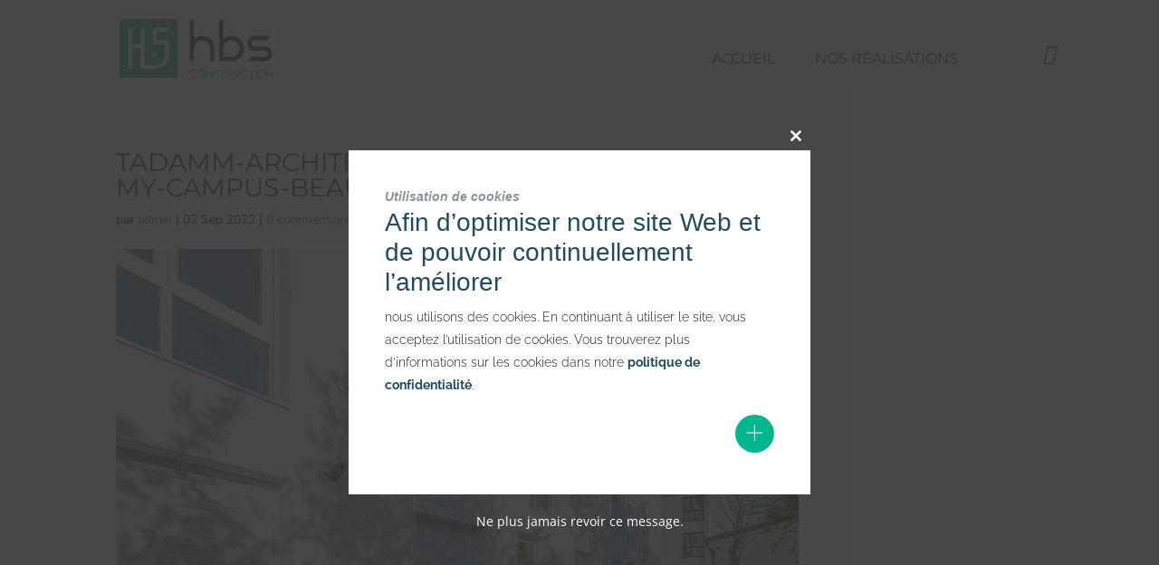

--- FILE ---
content_type: text/css; charset=UTF-8
request_url: https://www.hbsconstruction.fr/wp-content/plugins/media-grid/css/frontend.min_for_divi.css?ver=7.4.0
body_size: 5948
content:
/* NOTE: CARE ABOUT body-based SELECTORS!!! */

#et-boc .et-l .mg_displaynone{display:none}#et-boc .et-l .mg_loader{background:0 0;position:absolute;top:50%;left:50%;width:26px;height:26px;margin-top:-13px;margin-left:-13px;z-index:100}#et-boc .et-l .mg_no_init_loader *{display:none!important}#et-boc .et-l .wp-block .mg_grid_wrap{pointer-events:none}#et-boc .et-l .mg_grid_wrap{min-width:100px;width:100%;margin:auto;position:relative;overflow:hidden}#et-boc .et-l .mg_rtl_mode{direction:LTR;padding:0 1px}#et-boc .et-l .mg_grid_wrap:after{display:block;content:"";clear:both}#et-boc .et-l .mg_grid_wrap.mg_has_pag{padding-bottom:70px}#et-boc .et-l .mg_grid_wrap,#et-boc .et-l .mg_grid_wrap *{box-sizing:border-box}#et-boc .et-l .mg_grid_wrap a:focus{outline:0}#et-boc .et-l .mg_items_container{width:calc(100% + 20px);margin:auto;overflow:visible;min-height:180px;position:relative;margin-top:0;transition:margin-top .5s ease,height .5s ease}#et-boc .et-l .mg_items_container.mgic_pre_show{height:100px}#et-boc .et-l .mg_items_container:after{content:'';display:block;clear:both}#et-boc .et-l .mg_items_container.mg_not_even_w{width:calc(100% + 20px + 1px)}#et-boc .et-l .mg_box{background-clip:padding-box!important;border-style:solid;border-color:transparent!important;display:inline-block;float:left;position:absolute;height:0;padding:0;z-index:10}#et-boc .et-l .mg_box.mg-muuri-hidden{z-index:1}#et-boc .et-l .mgi_elems_wrap{position:absolute;height:100%;width:100%}#et-boc .et-l .mg_box_inner{display:block;height:100%;position:absolute;width:100%;overflow:hidden}#et-boc .et-l .mg_box .mg_box_inner,#et-boc .et-l .mg_box .mgi_txt_under{transition:opacity .45s ease-out,transform .45s ease-out}#et-boc .et-l .mg_box:not(.mgi_shown) .mg_box_inner,#et-boc .et-l .mg_box:not(.mgi_shown) .mgi_txt_under{opacity:0;transform:scale(.95) translate3d(6px,9px,0)}#et-boc .et-l .mgi_shown .mg_box_inner,#et-boc .et-l .mgi_shown .mgi_txt_under{opacity:1;transform:none}#et-boc .et-l .mgi_has_lb .mg_box_inner{cursor:pointer}#et-boc .et-l .mgi_low_opacity_f *{cursor:default!important}#et-boc .et-l .mg_link .mgi_txt_under{cursor:pointer}#et-boc .et-l .mg_media_wrap,#et-boc .et-l .mgi_thumb_wrap{position:relative;height:100%;width:100%;overflow:hidden;z-index:10}#et-boc .et-l .mgi_thumb{height:100%;width:100%;position:absolute;background-repeat:no-repeat;background-position:center center;background-size:cover;background-color:transparent;z-index:10}#et-boc .et-l .mgi_bg_pos_tl{background-position:top left}#et-boc .et-l .mgi_bg_pos_t{background-position:top center}#et-boc .et-l .mgi_bg_pos_tr{background-position:top right}#et-boc .et-l .mgi_bg_pos_l{background-position:center left}#et-boc .et-l .mgi_bg_pos_c{background-position:center center}#et-boc .et-l .mgi_bg_pos_r{background-position:center right}#et-boc .et-l .mgi_bg_pos_bl{background-position:bottom left}#et-boc .et-l .mgi_bg_pos_b{background-position:bottom center}#et-boc .et-l .mgi_bg_pos_br{background-position:bottom right}#et-boc .et-l .mg_grid_wrap:not(.mg_mobile_mode) .mg_box.mgis_h_auto,#et-boc .et-l .mg_mobile_mode .mg_box.mgis_m_h_auto{height:auto!important;padding-bottom:0!important}#et-boc .et-l .mg_grid_wrap:not(.mg_mobile_mode) .mgis_h_auto .mg_box_inner,#et-boc .et-l .mg_grid_wrap:not(.mg_mobile_mode) .mgis_h_auto .mg_media_wrap,#et-boc .et-l .mg_grid_wrap:not(.mg_mobile_mode) .mgis_h_auto .mgi_elems_wrap,#et-boc .et-l .mg_mobile_mode .mgis_m_h_auto .mg_box_inner,#et-boc .et-l .mg_mobile_mode .mgis_m_h_auto .mg_media_wrap,#et-boc .et-l .mg_mobile_mode .mgis_m_h_auto .mgi_elems_wrap{position:static!important}#et-boc .et-l .mg_grid_wrap:not(.mg_mobile_mode) .mgis_m_h_auto:not(.mgis_h_auto) .mgi_thumb_wrap,#et-boc .et-l .mg_mobile_mode .mgis_h_auto:not(.mgis_m_h_auto) .mgi_thumb_wrap{padding-bottom:0!important}#et-boc .et-l .mg_items_container:before{content:attr(data-nores-txt);position:absolute;text-align:center;font-size:16px!important;line-height:normal!important;z-index:999;left:0;right:0;top:0;opacity:0;transform:scale(0);background:#fefefe;color:#555;border-radius:3px;padding:15px;box-shadow:0 0 0 2px #e6e6e6 inset!important;transition:all .5s ease}#et-boc .et-l .mg_items_container.mg_no_results{max-width:100%}#et-boc .et-l .mg_items_container.mg_no_results:before{opacity:1;transform:scale(1)}#et-boc .et-l #mg_quick_edit_btn{position:absolute;background:red;display:inline-block;height:30px;text-align:center;width:30px;margin-top:-30px;border-radius:1px 1px 0 0;z-index:9999;transition:all .1s ease-in;color:#fff;text-decoration:none;line-height:28px;font-size:15px}#et-boc .et-l #mg_quick_edit_btn:hover{color:#eee}#et-boc .et-l .mg_box .mg_audio_embed,#et-boc .et-l .mg_box .mg_video_iframe{width:100%;height:100%;position:absolute;top:0;left:0;z-index:1}#et-boc .et-l .mg_sh_inl_video{position:absolute}#et-boc .et-l .mg_inl_video .mejs-container,#et-boc .et-l .mg_inl_video .mejs-container video,#et-boc .et-l .mg_sh_inl_video{min-width:100%!important;min-height:100%!important;height:100%!important;width:100%!important}#et-boc .et-l .mg_inl_video .mejs-controls{height:33px}#et-boc .et-l .mg_sh_inl_video .mejs-overlay.mejs-overlay-play{min-height:100%}#et-boc .et-l .mg_inl_audio_player{position:absolute;bottom:-33px;left:0;right:0;height:33px;width:100%;z-index:100;transition:bottom .3s ease}#et-boc .et-l .mgi_ia_shown .mg_inl_audio_shown{bottom:0}#et-boc .et-l .mg_inl_audio_player>audio{display:none!important}#et-boc .et-l .mg_box.mg_clean_inl_text .mg_box_inner{box-shadow:none;border:none;background:0 0;padding:0}#et-boc .et-l .mg_box.mg_clean_inl_text .mg_inl_txt_media_bg{top:0;left:0;right:0;bottom:0}#et-boc .et-l .mg_inl_txt_wrap{height:100%;width:100%;position:relative;overflow:hidden;display:flex}#et-boc .et-l .mg_inl_txt_wrap.mg_it_resized{display:block}#et-boc .et-l .mg_inl_txt_contents{display:inline-block;width:100%;overflow:hidden;align-self:center;border-style:solid;border-color:transparent}#et-boc .et-l .mg_inl_txt_rb_scroll .mg_inl_txt_contents{max-height:100%}#et-boc .et-l .mg_inl_txt_rb_scroll .mg_inl_txt_contents,#et-boc .et-l .mg_inl_txt_rb_txt_resize{overflow:auto}#et-boc .et-l .mg_inl_txt_valign_center{align-self:center}#et-boc .et-l .mg_inl_txt_valign_top{align-self:flex-start}#et-boc .et-l .mg_inl_txt_valign_bottom{align-self:flex-end}#et-boc .et-l .mg_inl_txt_contents>:first-child{margin-top:0;padding-top:0}#et-boc .et-l .mg_inl_txt_contents>:last-child{margin-bottom:0;padding-bottom:0}#et-boc .et-l .mg_inl_txt_media_bg{position:absolute;top:0;bottom:0;left:0;right:0;overflow:hidden;z-index:-1}#et-boc .et-l .mg_inl_txt_video_bg{position:absolute;top:0;left:0;width:100%;height:100%;object-fit:cover;background:0 0}#et-boc .et-l .mg_inl_txt_video_bg::-webkit-media-controls{display:none!important}#et-boc .et-l .mg_inl_txt_top_padding_fix{padding-top:10px!important}#et-boc .et-l .mg_inl_txt_btm_padding_fix{padding-bottom:10px!important}#et-boc .et-l .mg_inl_txt_top_margin_fix{margin-top:10px!important}#et-boc .et-l .mg_inl_txt_btm_margin_fix{margin-bottom:10px!important}#et-boc .et-l .mg_lcms_slider.lcms_wrap{position:absolute!important;top:0;left:0}#et-boc .et-l .mg_lcms_slider .lcms_slide[data-type=image] .lcms_content{bottom:0;left:0;right:0;padding:13px 20px;background:rgba(20,20,20,.7);color:#fff;font-size:1em;line-height:1.2em;border-top-left-radius:0!important;border-top-right-radius:0!important}#et-boc .et-l .mg_lcms_slider .lcms_slide[data-type=iframe] .lcms_content,#et-boc .et-l .mg_lcms_slider .lcms_slide[data-type=video] .lcms_content{background:#222}#et-boc .et-l .mg_lcms_slider .lcms_slide[data-type=mixed] .lcms_content{padding:25px;background:rgba(20,20,20,.5);color:#fdfdfd}#et-boc .et-l .mg_lcms_slider .lcms_nav,#et-boc .et-l .mg_lcms_slider .lcms_play,#et-boc .et-l .mg_lcms_slider .mg_lb_lcms_counter,#et-boc .et-l .mg_lcms_slider .mg_lb_lcms_toggle_thumbs{opacity:0;transition:all .2s ease-in .5s;transform:scale(.8)}#et-boc .et-l .mg_lcms_slider.lcms_wrap:hover .lcms_nav,#et-boc .et-l .mg_lcms_slider.lcms_wrap:hover .lcms_play,#et-boc .et-l .mg_lcms_slider.lcms_wrap:hover .mg_lb_lcms_counter,#et-boc .et-l .mg_lcms_slider.lcms_wrap:hover .mg_lb_lcms_toggle_thumbs,#et-boc .et-l .mg_lcms_slider.lcms_wrap:not(.lcms_already_hovered) .lcms_nav,#et-boc .et-l .mg_lcms_slider.lcms_wrap:not(.lcms_already_hovered) .lcms_play,#et-boc .et-l .mg_lcms_slider.lcms_wrap:not(.lcms_already_hovered) .mg_lb_lcms_counter,#et-boc .et-l .mg_lcms_slider.lcms_wrap:not(.lcms_already_hovered) .mg_lb_lcms_toggle_thumbs{opacity:1;transition:all .2s ease-in 0s;transform:scale(1)}@media screen and (max-width:1024px){#et-boc .et-l .mg_lcms_slider .mg_lb_lcms_counter,#et-boc .et-l .mg_lcms_slider .mg_lb_lcms_toggle_thumbs,#et-boc .et-l .mg_lcms_slider.lcms_wrap .lcms_nav,#et-boc .et-l .mg_lcms_slider.lcms_wrap .lcms_play{opacity:1;transition:all .2s ease-in 0s;transform:scale(1)}}#et-boc .et-l .mg_lb_lcms_counter,#et-boc .et-l .mg_lb_lcms_toggle_thumbs,#et-boc .et-l .mg_lcms_slider .lcms_nav span,#et-boc .et-l .mg_lcms_slider .lcms_play span{float:left;cursor:pointer;width:24px;height:24px;background:#fff;text-align:center;overflow:hidden;border-radius:2px;vertical-align:top;box-shadow:0 0 3px rgba(0,0,0,.2);transition:all .2s ease-in}#et-boc .et-l .mg_lb_lcms_toggle_thumbs,#et-boc .et-l .mg_lcms_slider .lcms_nav span,#et-boc .et-l .mg_lcms_slider .lcms_play,#et-boc .et-l .mg_lcms_slider .lcms_play span{line-height:24px}#et-boc .et-l .mg_lcms_slider .lcms_play{top:7px;right:7px;text-indent:2px}#et-boc .et-l .mg_lcms_slider .lcms_nav{top:7px;left:7px}#et-boc .et-l .mg_lcms_slider .lcms_nav span.lcms_next{margin-left:4px}#et-boc .et-l .mg_lcms_slider .lcms_next:before,#et-boc .et-l .mg_lcms_slider .lcms_play :before,#et-boc .et-l .mg_lcms_slider .lcms_prev:before{font-family:"Font Awesome 5 Free",fontawesome;font-weight:900;transition:opacity .2s ease;font-size:12px;line-height:normal;position:relative;top:-1px;opacity:.6}#et-boc .et-l .mg_lb_lcms_toggle_thumbs:before,#et-boc .et-l .mg_lcms_slider .lcms_nav :hover:before,#et-boc .et-l .mg_lcms_slider .lcms_play :hover:before{opacity:1}#et-boc .et-l .mg_lcms_slider .lcms_prev:before{content:"\f053";right:1px}#et-boc .et-l .mg_lcms_slider .lcms_next:before{content:"\f054";left:1px}#et-boc .et-l .mg_lcms_slider .lcms_play span:before{content:"\f04b";top:-2px}#et-boc .et-l .mg_lb_lcms_slider .mg_lcms_slider .lcms_play span:before,#et-boc .et-l .mg_lcms_slider .lcms_play.lcms_pause span:before{left:-1px}#et-boc .et-l .mg_lcms_slider .lcms_play.lcms_pause :before{content:"\f04c"!important}#et-boc .et-l .mg_lcms_mediael .mejs-overlay,#et-boc .et-l .mg_lcms_mediael .mejs-poster,#et-boc .et-l .mg_lcms_mediael>div{min-width:100%!important;min-height:100%!important;max-width:100%;max-height:100%}#et-boc .et-l .mg_lcms_slider .lcms_slide:not(.mg_clicked_poster) .mg_video_iframe,#et-boc .et-l .mg_me_player_wrap:not(.mg_clicked_poster):not(.mg_video_autoplay) .mejs-video .mejs-controls{visibility:hidden}#et-boc .et-l .mg_lcms_slider .lcms_slide[data-type=video] .lcms_bg{background:0 0!important}#et-boc .et-l .mg_lcms_slider .mejs-mediaelement video{min-height:100%;min-width:100%;max-width:100%}#et-boc .et-l .mg_lcms_slider .lcms_slide[data-type=iframe] .lcms_content{background:0 0!important}#et-boc .et-l .mg_lcms_slider .lcms_slide[data-type=iframe] .lcms_bg,#et-boc .et-l .mg_lcms_slider .mejs-poster{background-color:#222}#et-boc .et-l .mg_lcms_iframe_icon{position:absolute;top:0;left:0;width:100%;height:100%;cursor:pointer}#et-boc .et-l #mg_ifp_ol,#et-boc .et-l .mg_lcms_iframe_icon,#et-boc .et-l .mg_lcms_slider .mejs-overlay-button,#et-boc .et-l .mg_self-hosted-video .mejs-overlay-button{background-image:none!important;cursor:pointer;position:relative;text-align:center;width:100%;height:100%;z-index:20}#et-boc .et-l #mg_ifp_ol:before,#et-boc .et-l .mg_lcms_iframe_icon:before,#et-boc .et-l .mg_lcms_slider .mejs-overlay-button:before,#et-boc .et-l .mg_self-hosted-video .mejs-overlay-button:before{content:"\f04b";font-family:"Font Awesome 5 Free",Fontawesome;font-weight:900;font-size:28px;color:#fff;position:absolute;width:80px;height:80px;top:50%;left:50%;margin-left:-40px;margin-top:-40px;border-radius:50%;background:rgba(0,0,0,.5);opacity:.75;line-height:73px;border:4px solid #fff;text-indent:5px;box-sizing:border-box;transition:opacity .3s ease}#et-boc .et-l #mg_ifp_ol:hover:before,#et-boc .et-l .mg_lcms_iframe_icon:hover:before,#et-boc .et-l .mg_lcms_slider:hover .mejs-overlay-button:before,#et-boc .et-l .mg_self-hosted-video:hover .mejs-overlay-button:before{opacity:.9}@media screen and (max-width:768px){#et-boc .et-l .mg_lcms_slider .mejs-overlay-button,#et-boc .et-l .mg_self-hosted-video .mejs-overlay-button{transform:scale(70%)}}#et-boc .et-l .mg_kenburnsed_item{position:absolute;top:0;left:0;right:0;bottom:0;width:auto;height:auto;z-index:10}#et-boc .et-l .mg_me_player_wrap *{outline:0!important;line-height:normal!important}#et-boc .et-l .mg_me_player_wrap .mejs-container,#et-boc .et-l .mg_me_player_wrap .mejs-mediaelement video{min-width:100%!important;max-width:100%}#et-boc .et-l .mg_me_player_wrap .mejs-controls,#et-boc .et-l .mg_me_player_wrap .mejs-volume-slider{background:#313131!important}#et-boc .et-l .mg_me_player_wrap .mejs-poster{background-size:cover;max-width:100%;min-width:100%;min-height:100%}#et-boc .et-l .mg_me_player_wrap .mejs-controls{padding:0}#et-boc .et-l .mg_me_player_wrap .mejs-time-handle-content{display:none}#et-boc .et-l .mg_me_player_wrap .mejs-time-total,#et-boc .et-l .mg_me_player_wrap .mejs-time-total>span:not(.mejs-time-handle):not(.mejs-time-float){height:8px!important;border-radius:3px!important}#et-boc .et-l .mg_me_player_wrap .mejs-time-handle{min-height:12px;min-width:12px;top:-2px!important;border-radius:50%!important;display:inline-block!important;border:none!important;background-color:#fefefe!important;box-shadow:0 0 4px rgba(0,0,0,.3)}#et-boc .et-l .mg_me_player_wrap .mejs-time-handle:before{content:"";display:block;width:4px;height:4px;background:#999;border-radius:50%;position:relative;top:4px;left:4px}#et-boc .et-l .mg_me_player_wrap .mejs-time-float{line-height:13px!important;border-radius:2px!important;border:none!important}#et-boc .et-l .mg_me_player_wrap .mejs-time-slider{background:#4e4e4e!important}#et-boc .et-l .mg_me_player_wrap .mejs-time-loaded{background:#545454!important}#et-boc .et-l .mg_me_player_wrap .mejs-time-current{background:#b2b2b2!important}#et-boc .et-l .mg_me_player_wrap .mejs-overlay{min-width:100%}#et-boc .et-l .mg_me_player_wrap .mejs-time{padding-top:9px}#et-boc .et-l .mg_me_player_wrap .mejs-time-rail{padding-top:7px!important}#et-boc .et-l .mg_me_player_wrap .mejs-volume-slider{left:auto!important;right:-10px}#et-boc .et-l .mg_me_player_wrap .mejs-controls .mejs-volume-slider{height:65px!important;top:-65px!important}#et-boc .et-l .mg_me_player_wrap .mejs-controls .mejs-volume-slider .mejs-volume-total{height:50px!important;width:4px!important}#et-boc .et-l .mg_me_player_wrap .mejs-controls .mejs-volume-slider .mejs-volume-current{max-height:50px}#et-boc .et-l .mg_me_player_wrap .mejs-button button{margin:4px 6px 6px;background:0 0!important}#et-boc .et-l .mg_me_player_wrap .mejs-button button:before{font-family:"Font Awesome 5 Free",Fontawesome;font-size:13px;position:relative;top:2px;color:#fefefe;font-weight:900}#et-boc .et-l .mg_me_player_wrap .mejs-mg-prev button:before{content:"\f04a"}#et-boc .et-l .mg_me_player_wrap .mejs-play button:before,#et-boc .et-l .mg_me_player_wrap .mejs-replay button:before{content:"\f04b"}#et-boc .et-l .mg_me_player_wrap .mejs-pause button:before{content:"\f04c"}#et-boc .et-l .mg_me_player_wrap .mejs-mg-next button:before{content:"\f04e";left:2px}#et-boc .et-l .mg_me_player_wrap .mejs-mute button:before{content:"\f028";font-size:14px}#et-boc .et-l .mg_me_player_wrap .mejs-unmute button:before{content:"\f026";font-size:14px}#et-boc .et-l .mg_me_player_wrap .mejs-fullscreen-button button:before{content:"\f065"}#et-boc .et-l .mg_me_player_wrap .mejs-fullscreen-button.mejs-unfullscreen button:before{content:"\f066"!important}#et-boc .et-l .mg_me_player_wrap .mejs-mg-loop-button button:before{content:"\f01e"}#et-boc .et-l .mg_me_player_wrap .mejs-mg-loop-off button:before,#et-boc .et-l .mg_me_player_wrap .mejs-mg-tracklist-off button:before{color:#999!important}#et-boc .et-l .mg_me_player_wrap .mejs-mg-tracklist-button button:before{content:"\f00b";font-size:14px}#et-boc .et-l .mg_me_player_wrap .mejs-mg-prev button{margin-right:0}#et-boc .et-l .mg_me_player_wrap .mejs-mg-next button{margin-left:0}#et-boc .et-l .mg_me_player_wrap audio,#et-boc .et-l .mg_me_player_wrap video{min-width:100%}#et-boc .et-l .mg_me_player_wrap .mejs-container-fullscreen .mejs-container,#et-boc .et-l .mg_me_player_wrap .mejs-container-fullscreen video{min-width:100%;min-height:100%;background:#000}#et-boc .et-l .mg_me_player_wrap .mejs-offscreen,#et-boc .et-l .mg_me_player_wrap .mejs-overlay-loading,#et-boc .et-l .mg_me_player_wrap.mg_self-hosted-video>img,#et-boc .et-l .mg_me_player_wrap.mg_self-hosted-video>video{display:none!important}#et-boc .et-l .mg_audio_tracklist,#et-boc .et-l .mg_audio_tracklist *{box-sizing:border-box!important}#et-boc .et-l .mg_audio_tracklist{text-align:left;margin:0!important;padding:0!important;list-style:none!important;background:#373737;color:#ddd;font-size:15px}#et-boc .et-l .mg_audio_tracklist li{cursor:pointer;padding:5px 10px 6px 42px;font-size:13px;line-height:normal;border-top:1px solid #515151;position:relative;transition:background-color .2s ease,color .2s ease}#et-boc .et-l .mg_audio_tracklist li:before{content:attr(rel);position:absolute;top:-1px;left:0;bottom:0;width:18px;line-height:28px;padding:0 7px;font-size:14px;text-align:center;z-index:10;background:#535353;border-top:1px solid #373737}#et-boc .et-l #mg_lb_wrap .mg_audio_tracklist li:before{width:34px}#et-boc .et-l .mg_audio_tracklist li:first-child:before{border:none}#et-boc .et-l .mg_audio_tracklist li.mg_current_track{background-color:#434343;color:#fff}#et-boc .et-l .mg_audio_tracklist li:not(.mg_current_track):hover{background-color:#3c3c3c;color:#fefefe}#et-boc .et-l .mg_inl_audio_tracklist{position:absolute;left:0;bottom:calc(-100% + 33px);width:100%;max-height:calc(100% - 33px);z-index:11;overflow:auto;transition:bottom .5s ease}#et-boc .et-l .mg_inl_audio_tracklist.mg_iat_shown{bottom:33px}#et-boc .et-l .mg_inl_audio .mg_audio_embed{width:100%;height:100%;position:absolute;top:0;left:0;bottom:0;right:0}#et-boc .et-l .mg_inl_audio.mg_item_no_ol .mg_audio_embed{z-index:100}#et-boc .et-l .mg_inl_audio .mg_mixcloud_embed{top:auto}#et-boc .et-l .mgi_overlays{position:absolute;top:0;left:0;right:0;bottom:0;z-index:100;overflow:hidden;cursor:pointer}#et-boc .et-l .mgi_low_opacity_f .mgi_overlays{opacity:0!important}#et-boc .et-l .mgi_primary_ol{position:absolute;height:3000px;width:3000px;top:0;left:0;opacity:0;z-index:5;transform:translate3d(-2500px,-2500px,0) rotate(45deg);transition:transform .4s ease-in-out,opacity .15s linear}#et-boc .et-l .mg_box.mg_ctob_show .mgi_primary_ol, body:not(.mg_cust_touch_ol_behav) #et-boc .et-l .mg_box:hover .mgi_primary_ol{transform:translate3d(-600px,-600px,0) rotate(45deg);transition:transform .9s ease-in-out,opacity .2s linear}#et-boc .et-l .mgi_item_type_ol{width:0;height:0;border-left:67px solid transparent;border-right:0 solid transparent;border-bottom:67px solid #666;background:0 0!important;position:absolute;right:-67px;bottom:-67px;opacity:1;z-index:15;direction:ltr;transition:all .45s ease}#et-boc .et-l .mg_box.mg_ctob_show .mgi_item_type_ol, body:not(.mg_cust_touch_ol_behav) #et-boc .et-l .mg_box:hover .mgi_item_type_ol{bottom:0;right:0}#et-boc .et-l .mgi_item_type_ol span{left:-27px;top:36px;position:relative;display:block;height:18px;width:18px;line-height:normal;text-align:center}#et-boc .et-l .mgi_ol_tit_wrap{backface-visibility:hidden;opacity:0;position:absolute;text-align:center;top:28.5%;height:100%;width:100%;z-index:10;transform:rotate(-2.5deg) scale(1.05);transition:all .2s ease-in 0s}#et-boc .et-l .mg_box.mg_ctob_show .mgi_ol_tit_wrap, body:not(.mg_cust_touch_ol_behav) #et-boc .et-l .mg_box:hover .mgi_ol_tit_wrap{opacity:1;top:29%;transform:rotate(0) scale(1);transition:all .2s ease-in .15s}#et-boc .et-l .mg_overlay_tit{font-size:15px;line-height:normal;position:relative;text-decoration:none;border-radius:3px;padding:15px 21px;box-shadow:0 0 12px rgba(0,0,0,.05);display:inline-block;overflow:hidden}#et-boc .et-l .mg_mobile_mode .mg_overlay_tit{font-size:13px}#et-boc .et-l .mg_overlay_tit:before{position:absolute;content:"";bottom:-1px;right:-1px;display:inline-block;width:0;height:0;border-bottom:13px solid #aaa;border-left:13px solid transparent}#et-boc .et-l .mg_cust_touch_ol_behav .mg_box{user-select:none;-webkit-tap-highlight-color:rgba(255,255,255,0)}#et-boc .et-l .mgi_item_type_ol span:before{font-family:"Font Awesome 5 Free",Fontawesome;font-size:17px;font-weight:900}#et-boc .et-l .mg_image .mgi_item_type_ol span:before,#et-boc .et-l .mg_static_img .mgi_item_type_ol span:before,#et-boc .et-l .mg_wp_media .mgi_item_type_ol span:before{content:"\f03e"}#et-boc .et-l .mg_gallery .mgi_item_type_ol span:before{content:"\f302"}#et-boc .et-l .mg_inl_video .mgi_item_type_ol span:before,#et-boc .et-l .mg_video .mgi_item_type_ol span:before{content:"\f008"}#et-boc .et-l .mg_audio .mgi_item_type_ol span:before,#et-boc .et-l .mg_inl_audio .mgi_item_type_ol span:before{content:"\f58f"}#et-boc .et-l .mg_link .mgi_item_type_ol span:before{content:"\f0c1"}#et-boc .et-l .mg_lb_text .mgi_item_type_ol span:before{content:"\f15c"}#et-boc .et-l .mg_post .mgi_item_type_ol span:before,#et-boc .et-l .mg_post_contents .mgi_item_type_ol span:before{content:"\f2bb"}#et-boc .et-l .mg_woocom .mgi_item_type_ol span:before{content:"\f02b"}#et-boc .et-l .mgi_txt_under{hyphens:auto;line-height:normal;position:absolute;width:100%;top:100%}#et-boc .et-l .mg_tu_attach .mg_has_txt_under .mg_box_inner{border-bottom:none;border-bottom-left-radius:0!important;border-bottom-right-radius:0!important}#et-boc .et-l .mejs-fullscreen .mg_inl_video.mg_shown{position:static!important}#et-boc .et-l .mejs-fullscreen #mg_lb_contents,#et-boc .et-l .mejs-fullscreen .mg_inl_video.mg_shown .mg_shadow_div{animation:none!important;transform:none!important;transition:none!important}#et-boc .et-l .mg_seo_dl_link{text-decoration:none!important;visibility:hidden!important}#et-boc .et-l .mg_disabled .mgi_overlays,#et-boc .et-l .mg_item_no_ol .mgi_overlays{display:none!important}#et-boc .et-l .mg_error_mess{position:absolute;opacity:1!important;display:inline-block;padding:5px 13px;background:#9b1719;color:#fff;font-size:14px}#et-boc .et-l .mg_above_grid{position:relative;z-index:100}#et-boc .et-l .mgf{display:inline-block;cursor:pointer;margin-bottom:10px;padding:5px 8px;line-height:normal;position:relative;transition:all .2s linear}#et-boc .et-l .mgf,#et-boc .et-l .mgf:hover{text-decoration:none!important}#et-boc .et-l .mgf_icon{line-height:normal;padding:0 6px 0 0}#et-boc .et-l .mg_mobile_filter{margin-bottom:11px;display:none}#et-boc .et-l .mg_mobile_filter_dd{width:100%;padding:8px 10px;display:none;font-size:13px;height:40px}#et-boc .et-l .mg_filter_count{margin-left:6px;background:rgba(0,0,0,.07);padding:1px 5px;line-height:normal;border-radius:2px;font-size:.85em}#et-boc .et-l .mg_mobile_mode.mg_left_filters .mg_above_grid,#et-boc .et-l .mg_mobile_mode.mg_right_filters .mg_above_grid,#et-boc .et-l .mg_no_filters .mg_above_grid,#et-boc .et-l .mg_top_filters .mg_above_grid{float:none;margin-bottom:10px}#et-boc .et-l .mg_mobile_mode.mg_left_filters .mg_filters_wrap .mgf,#et-boc .et-l .mg_mobile_mode.mg_right_filters .mg_filters_wrap .mgf,#et-boc .et-l .mg_top_filters .mg_filters_wrap .mgf{margin-right:10px}#et-boc .et-l .mg_mobile_mode.mg_left_filters .mg_above_grid:after,#et-boc .et-l .mg_mobile_mode.mg_right_filters .mg_above_grid:after,#et-boc .et-l .mg_no_filters .mg_above_grid:after,#et-boc .et-l .mg_top_filters .mg_above_grid:after{content:"";display:block;clear:both}#et-boc .et-l .mg_filters_wrap span{display:none}#et-boc .et-l .mg_mobile_mode .mg_textual_filters:not(.mg_dd_mobile_filters) span,#et-boc .et-l .mg_mobile_mode.mg_left_filters .mg_filters_wrap:not(.mg_dd_mobile_filters) span,#et-boc .et-l .mg_mobile_mode.mg_right_filters .mg_filters_wrap:not(.mg_dd_mobile_filters) span,#et-boc .et-l .mg_top_filters:not(.mg_mobile_mode) .mg_textual_filters span{display:inline-block;opacity:.8;margin-right:10px}#et-boc .et-l .mg_left_filters:not(.mg_mobile_mode) .mg_above_grid{float:left;width:170px;min-width:170px;padding-right:20px}#et-boc .et-l .mg_left_filters:not(.mg_mobile_mode) .mg_items_container{border-left:170px solid transparent}#et-boc .et-l .mg_left_filters:not(.mg_mobile_mode) .mgf{display:inline-block;float:left;clear:both}#et-boc .et-l .mg_right_filters:not(.mg_mobile_mode) .mg_above_grid{float:right;width:170px;min-width:170px;padding-left:20px}#et-boc .et-l .mg_right_filters:not(.mg_mobile_mode) .mg_items_container{border-right:170px solid transparent}#et-boc .et-l .mg_right_filters:not(.mg_mobile_mode) .mgf{display:inline-block;float:right;clear:both}#et-boc .et-l .mg_right_filters .mgf_icon{padding:0 0 0 6px}#et-boc .et-l .mg_mobile_mode .mg_textual_filters:not(.mg_dd_mobile_filters),#et-boc .et-l .mg_mobile_mode.mg_left_filters .mg_filters_wrap:not(.mg_dd_mobile_filters),#et-boc .et-l .mg_mobile_mode.mg_right_filters .mg_filters_wrap:not(.mg_dd_mobile_filters),#et-boc .et-l .mg_top_filters:not(.mg_mobile_mode) .mg_textual_filters{margin-bottom:2px}#et-boc .et-l .mg_mobile_mode .mg_textual_filters:not(.mg_dd_mobile_filters) .mgf,#et-boc .et-l .mg_mobile_mode.mg_left_filters .mg_textual_filters:not(.mg_dd_mobile_filters) .mgf,#et-boc .et-l .mg_mobile_mode.mg_right_filters .mg_textual_filters:not(.mg_dd_mobile_filters) .mgf,#et-boc .et-l .mg_top_filters:not(.mg_mobile_mode) .mg_textual_filters .mgf{padding-top:0}#et-boc .et-l .mg_textual_filters .mgf_selected{text-shadow:0 .01em 0 #333}#et-boc .et-l .mg_textual_filters .mgf_selected .mgf_icon{text-shadow:none!important}#et-boc .et-l .mg_mobile_mode .mg_textual_filters:not(.mg_dd_mobile_filters) .mgf:after,#et-boc .et-l .mg_mobile_mode.mg_left_filters .mg_textual_filters:not(.mg_dd_mobile_filters) .mgf:after,#et-boc .et-l .mg_mobile_mode.mg_right_filters .mg_textual_filters:not(.mg_dd_mobile_filters) .mgf:after,#et-boc .et-l .mg_top_filters:not(.mg_mobile_mode) .mg_textual_filters .mgf:after{content:"";display:block;position:absolute;height:2px;background:#bbb;bottom:0;left:3px;right:3px;opacity:0;transition:all .15s linear}#et-boc .et-l .mg_mobile_mode .mg_textual_filters:not(.mg_dd_mobile_filters) .mgf_selected:after,#et-boc .et-l .mg_mobile_mode.mg_left_filters .mg_filters_wrap:not(.mg_dd_mobile_filters) .mgf_selected:after,#et-boc .et-l .mg_mobile_mode.mg_right_filters .mg_filters_wrap:not(.mg_dd_mobile_filters) .mgf_selected:after,#et-boc .et-l .mg_top_filters:not(.mg_mobile_mode) .mg_textual_filters .mgf_selected:after{bottom:2px;opacity:1}#et-boc .et-l .mg_grid_wrap:not(.mg_mobile_mode) .mg_button_filters .mgf,#et-boc .et-l .mg_mobile_mode .mg_button_filters:not(.mg_dd_mobile_filters) .mgf{line-height:normal;padding:7px 11px}#et-boc .et-l .mg_grid_wrap:not(.mg_mobile_mode) .mgf_dd_height_trick,.mg_filters_wrap:not(.mg_dd_mobile_filters) .mgf_dd_height_trick{display:none}#et-boc .et-l .mg_mobile_mode .mg_dd_mobile_filters .mgf_inner{border:2px solid #aaa;border-radius:3px;margin-bottom:12px;position:relative}#et-boc .et-l .mg_mobile_mode .mg_dd_mobile_filters .mgf_inner .mgf{display:none;margin:0;padding:8px 12px;border:none;transition:none}#et-boc .et-l .mg_mobile_mode .mg_dd_mobile_filters .mgf_selected{padding-right:35px!important}#et-boc .et-l .mg_mobile_mode .mg_dd_mobile_filters .mgf_inner.mgf_dd_expanded .mgf:not(.mgf_selected){transform:translateY(100%)}#et-boc .et-l .mg_mobile_mode .mg_dd_mobile_filters .mgf_dd_height_trick{display:inline-block}#et-boc .et-l .mg_mobile_mode .mg_dd_mobile_filters .mgf_inner.mgf_dd_expanded .mgf_selected{position:absolute;top:0;width:100%}#et-boc .et-l .mg_mobile_mode .mg_dd_mobile_filters .mgf_dd_expanded .mgf_selected:after,#et-boc .et-l .mg_mobile_mode .mg_dd_mobile_filters .mgf_inner:not(.mgf_dd_expanded) .mgf_selected:after{content:"\f0d7";font-family:"Font Awesome 5 Free",Fontawesome;font-size:18px;height:22px;line-height:25px;margin-top:-12px;position:absolute;right:10px;top:50%;font-weight:900;background:0 0}#et-boc .et-l .mg_mobile_mode .mg_dd_mobile_filters .mgf_dd_expanded .mgf_selected:after{top:46%;content:"\f0d8"}#et-boc .et-l .mg_mobile_mode .mg_dd_mobile_filters .mgf_inner .mgf.mgf_selected{display:block}#et-boc .et-l .mg_mobile_mode .mg_dd_mobile_filters .mgf_inner.mgf_dd_expanded .mgf{display:block!important;border-bottom:1px solid #ccc}#et-boc .et-l .mg_mobile_mode .mg_dd_mobile_filters .mgf_inner.mgf_dd_expanded .mgf:last-child{border:none}#et-boc .et-l .mgf_noall_placeh{display:none}#et-boc .et-l .mg_mobile_mode .mg_dd_mobile_filters .mgf_noall_placeh{display:inline-block}#et-boc .et-l .mgf_search_form input{line-height:normal}#et-boc .et-l .mgf_search_form i:before,#et-boc .et-l .mgf_search_form input{font-size:15px}#et-boc .et-l .mgf_search_form{display:inline-block;padding:0;margin:0;position:relative;vertical-align:top;border-width:0;border-style:solid;border-color:transparent!important}#et-boc .et-l .mgf_search_form input{padding:7px 35px 7px 8px;margin:0!important;border-width:2px;font-size:14px;width:100%;transition:all .2s linear}#et-boc .et-l .mgf_search_form input::-ms-clear{display:none}#et-boc .et-l .mgf_search_form i{position:absolute;background:0 0!important;right:2px;top:50%;width:35px;text-align:center;transform:translateY(calc(-50% - .1px))}#et-boc .et-l .mgf_search_form i:before{cursor:pointer;font-size:15px;color:#555;display:inline-block;padding:5px;border:none!important;background:0 0!important;transition:color .2s linear}#et-boc .et-l .mgf_search_form:hover i:before{border:none!important}#et-boc .et-l .mgs_has_txt i:before{content:"×"!important;font-family:arial;font-size:28px!important;font-weight:400}#et-boc .et-l .mg_has_search.mg_mobile_mode.mg_left_filters .mgf_search_form,#et-boc .et-l .mg_has_search.mg_mobile_mode.mg_right_filters .mgf_search_form,#et-boc .et-l .mg_has_search.mg_no_filters .mgf_search_form,#et-boc .et-l .mg_has_search.mg_top_filters .mgf_search_form{display:inline-block;width:30%;float:left}#et-boc .et-l .mg_has_search.mg_mobile_mode.mg_left_filters .mg_filters_wrap,#et-boc .et-l .mg_has_search.mg_mobile_mode.mg_right_filters .mg_filters_wrap,#et-boc .et-l .mg_has_search.mg_top_filters .mg_filters_wrap{display:inline-block;width:70%;text-align:right;padding-left:50px}#et-boc .et-l .mg_has_search.mg_mobile_mode.mg_left_filters .mg_filters_wrap:not(.mg_dd_mobile_filters) .mgf,#et-boc .et-l .mg_has_search.mg_mobile_mode.mg_right_filters .mg_filters_wrap:not(.mg_dd_mobile_filters) .mgf,#et-boc .et-l .mg_has_search.mg_mobile_mode.mg_top_filters .mg_filters_wrap:not(.mg_dd_mobile_filters) .mgf,#et-boc .et-l .mg_has_search.mg_top_filters:not(.mg_mobile_mode) .mgf{margin-right:0;margin-left:10px}#et-boc .et-l .mg_has_search.mg_no_filters .mgf_search_form{float:none!important;margin-bottom:13px}#et-boc .et-l .mg_has_search.mg_left_filters:not(.mg_mobile_mode) .mgf_search_form,#et-boc .et-l .mg_has_search.mg_right_filters:not(.mg_mobile_mode) .mgf_search_form{margin-bottom:40px}#et-boc .et-l .mg_has_search.mg_left_filters:not(.mg_mobile_mode) .mgf_search_form:after,#et-boc .et-l .mg_has_search.mg_right_filters:not(.mg_mobile_mode) .mgf_search_form:after{border-bottom:2px dashed #e5e5e5;bottom:-20px;content:"";width:100%;position:absolute;max-width:150px}#et-boc .et-l .mg_has_search.mg_left_filters:not(.mg_mobile_mode) .mgf_search_form:after{left:0}#et-boc .et-l .mg_has_search.mg_right_filters:not(.mg_mobile_mode) .mgf_search_form:after{right:0}#et-boc .et-l .mg_has_search.mg_right_filters:not(.mg_mobile_mode) .mgf_search_form{float:right}#et-boc .et-l .mg_has_search.mg_left_filters:not(.mg_mobile_mode) .mgf_search_form input,#et-boc .et-l .mg_has_search.mg_right_filters:not(.mg_mobile_mode) .mgf_search_form input{min-width:100px;transition:all .2s ease-in-out}#et-boc .et-l .mg_has_search.mg_left_filters:not(.mg_mobile_mode) .mgf_search_form input:focus,#et-boc .et-l .mg_has_search.mg_left_filters:not(.mg_mobile_mode) .mgf_search_form input:hover,#et-boc .et-l .mg_has_search.mg_right_filters:not(.mg_mobile_mode) .mgf_search_form input:focus,#et-boc .et-l .mg_has_search.mg_right_filters:not(.mg_mobile_mode) .mgf_search_form input:hover{min-width:285px;box-shadow:0 0 8px rgba(0,0,0,.05)}#et-boc .et-l .mg_mobile_mode .mgf_search_form{min-width:100%}#et-boc .et-l .mg_mobile_mode:not(.mg_no_filters) .mgf_search_form{margin-bottom:10px}#et-boc .et-l .mg_mobile_mode .mg_filters_wrap{padding:0!important;width:100%!important}#et-boc .et-l .mg_mobile_mode.mg_left_filters .mg_ag_align_center,#et-boc .et-l .mg_mobile_mode.mg_right_filters .mg_ag_align_center,#et-boc .et-l .mg_no_filters .mg_ag_align_center,#et-boc .et-l .mg_top_filters .mg_ag_align_center{text-align:center}#et-boc .et-l .mg_mobile_mode.mg_left_filters .mg_ag_align_right,#et-boc .et-l .mg_mobile_mode.mg_right_filters .mg_ag_align_right,#et-boc .et-l .mg_no_filters .mg_ag_align_right,#et-boc .et-l .mg_top_filters .mg_ag_align_right{text-align:right}#et-boc .et-l .mg_mobile_mode.mg_left_filters .mg_ag_align_right .mgf,#et-boc .et-l .mg_mobile_mode.mg_right_filters .mg_ag_align_right .mgf,#et-boc .et-l .mg_no_filters .mg_ag_align_right .mgf,#et-boc .et-l .mg_top_filters .mg_ag_align_right .mgf{margin-right:0;margin-left:10px}#et-boc .et-l .mg_pag_wrap{position:absolute;bottom:16px;left:0;right:0;height:35px;font-size:0;z-index:15;overflow:hidden}#et-boc .et-l .mg_pag_wrap *{display:inline-block}#et-boc .et-l .mg_pag_wrap *,#et-boc .et-l .mg_pag_wrap :after,#et-boc .et-l .mg_pag_wrap :before{transition:all .25s linear}#et-boc .et-l .mg_pag_wrap i:before{transition:all .3s ease}#et-boc .et-l .mg_pag_wrap>div{height:100%;vertical-align:top;border-style:solid}#et-boc .et-l .mg_next_page i,#et-boc .et-l .mg_prev_page i{width:11px;height:18px;opacity:.65;vertical-align:top;font-family:"Font Awesome 5 Free",Fontawesome;font-weight:900;font-style:normal}#et-boc .et-l .mg_next_page:hover i,#et-boc .et-l .mg_prev_page:hover i{opacity:.9}#et-boc .et-l .mg_next_page>i:after,#et-boc .et-l .mg_next_page>i:before,#et-boc .et-l .mg_prev_page>i:after,#et-boc .et-l .mg_prev_page>i:before{display:inline-block;font-size:15px;line-height:normal}#et-boc .et-l .mg_next_page>i:after,#et-boc .et-l .mg_prev_page>i:after{display:none;position:absolute}#et-boc .et-l .mg_next_page>i:after,#et-boc .et-l .mg_next_page>i:before{content:"\f054";text-indent:1px}#et-boc .et-l .mg_prev_page>i:after,#et-boc .et-l .mg_prev_page>i:before{content:"\f053";text-indent:-2px}#et-boc .et-l .mg_nav_mid div,#et-boc .et-l .mg_next_page i,#et-boc .et-l .mg_prev_page i{position:relative;top:50%;transform:translateY(-50%)}#et-boc .et-l .mg_nav_mid{border-radius:0!important;border-left-width:0!important;border-right-width:0!important}#et-boc .et-l .mg_nav_mid div{padding:0 14px 3px;vertical-align:top;font-size:14px;line-height:normal}#et-boc .et-l .mg_next_page,#et-boc .et-l .mg_prev_page{width:37px;cursor:pointer;text-align:center}#et-boc .et-l .mg_pag_onlynum .mg_prev_page,#et-boc .et-l .mg_pag_standard .mg_prev_page{position:relative;border-right-width:0!important;border-top-right-radius:0!important;border-bottom-right-radius:0!important}#et-boc .et-l .mg_pag_onlynum .mg_next_page,#et-boc .et-l .mg_pag_standard .mg_next_page{position:relative;border-left-width:0!important;border-top-left-radius:0!important;border-bottom-left-radius:0!important}#et-boc .et-l .mg_pag_onlynum .mg_next_page:before,#et-boc .et-l .mg_pag_onlynum .mg_prev_page:before,#et-boc .et-l .mg_pag_standard .mg_next_page:before,#et-boc .et-l .mg_pag_standard .mg_prev_page:before{content:"";display:inline-block;position:absolute;width:1px;height:100%;transform:rotateX(90deg)}#et-boc .et-l .mg_pag_onlynum .mg_prev_page:before,#et-boc .et-l .mg_pag_standard .mg_prev_page:before{right:0}#et-boc .et-l .mg_pag_onlynum .mg_next_page:before,#et-boc .et-l .mg_pag_standard .mg_next_page:before{left:0}#et-boc .et-l .mg_next_page:not(.mg_pag_disabled):hover:before,#et-boc .et-l .mg_prev_page:not(.mg_pag_disabled):hover:before{transform:rotateX(0)}#et-boc .et-l .mg_pag_onlynum .mg_next_page:not(.mg_pag_disabled):hover i:before,#et-boc .et-l .mg_pag_onlynum .mg_prev_page:not(.mg_pag_disabled):hover i:before,#et-boc .et-l .mg_pag_standard .mg_next_page:not(.mg_pag_disabled):hover i:before,#et-boc .et-l .mg_pag_standard .mg_prev_page:not(.mg_pag_disabled):hover i:before{transform:rotateX(180deg) translateY(-1px)}#et-boc .et-l .mg_pag_onlynum font{bottom:-1px;font-size:20px;line-height:0;opacity:.3;padding:0 3px;position:relative;font-weight:700}#et-boc .et-l .mg_only_arr_dt>div{width:50px;padding:0 12px;overflow:hidden}#et-boc .et-l .mg_only_arr_dt>div:last-child{margin-left:15px}#et-boc .et-l .mg_only_arr_dt .mg_next_page>i:after,#et-boc .et-l .mg_only_arr_dt .mg_prev_page>i:after{display:inline-block;position:absolute;left:0;top:0}#et-boc .et-l .mg_only_arr_dt .mg_next_page:not(.mg_pag_disabled):hover i:before,#et-boc .et-l .mg_only_arr_dt .mg_prev_page>i:after{transform:translateX(55px)}#et-boc .et-l .mg_only_arr_dt .mg_next_page>i:after,#et-boc .et-l .mg_only_arr_dt .mg_prev_page:not(.mg_pag_disabled):hover i:before{transform:translateX(-55px)}#et-boc .et-l .mg_only_arr_dt .mg_next_page:not(.mg_pag_disabled):hover i:after,#et-boc .et-l .mg_only_arr_dt .mg_prev_page:not(.mg_pag_disabled):hover i:after{transform:translateX(0)}#et-boc .et-l .mg_pag_disabled{cursor:auto!important}#et-boc .et-l .mg_pag_disabled i,#et-boc .et-l .mg_pag_disabled:hover i{opacity:.2!important}#et-boc .et-l .mg_pag_btn_nums>div{min-width:33px;height:33px;cursor:pointer;padding:5px;margin:0 6px;font-size:15px;line-height:normal;text-align:center}#et-boc .et-l .mg_pag_btn_dots>div{overflow:hidden;text-indent:-999px;border-radius:50%!important;border-width:1px!important;height:17px;width:17px;margin:0 5px;cursor:pointer}#et-boc .et-l .mg_sel_pag{cursor:default!important}#et-boc .et-l .mg_hidden_pb{position:absolute;top:-9999px;left:-9999px}#et-boc .et-l .mg_hpb_after:after,#et-boc .et-l .mg_hpb_before:before{content:"...";display:inline-block;position:relative;height:100%;width:auto;font-size:16px;letter-spacing:.3px;font-family:tahoma;color:#9f9f9f}#et-boc .et-l .mg_pag_btn_dots.mg_hpb_after:after,#et-boc .et-l .mg_pag_btn_dots.mg_hpb_before:before{top:-7px}#et-boc .et-l .mg_hpb_before:before{float:left;left:5px}#et-boc .et-l .mg_hpb_after:after{float:right;right:5px}#et-boc .et-l .mg_load_more_btn{padding:6px 14px;font-size:15px;line-height:normal;font-family:"Source Sans Pro","Trebuchet MS",Arial,Helvetica,sans-serif;cursor:pointer}#et-boc .et-l .mg_load_more_btn i{opacity:.85;position:relative;margin-right:5px;bottom:-1px}#et-boc .et-l #cs-content .mg_seo_dl_link{display:none!important}#et-boc .et-l #cs-content .mg_box img.thumb,#et-boc .et-l #cs-content .mg_inl_audio_img_wrap{position:static}#et-boc .et-l #cs-content .mg_box img.thumb{transform:none!important}#et-boc .et-l #cs-content .mg_box .thumb{width:100%!important;height:100%!important}

--- FILE ---
content_type: text/css; charset=UTF-8
request_url: https://www.hbsconstruction.fr/wp-content/plugins/media-grid/css/custom.css?ver=7.4.0-94b2fceb440c653116dde867fdef0404
body_size: 15465
content:



            #mg_lb_loader .mg_loader {
                transform: 			scale(0.9) translateZ(0);
                -webkit-transform: 	scale(0.9) translateZ(0);
            }
            .mgl_1, .mgl_2, .mgl_3, .mgl_4 {
                background-color: #777;
                width: 11px;
                height: 11px;
                position: absolute;
                top: 0;
                left: 0;
                border-radius: 1px;
                
                -webkit-animation: mg_loader 2s infinite ease-in-out;
                animation: mg_loader 2s infinite ease-in-out;
            }
            .mg_loader div {
                background-color: #888888;
            }
            #mg_lb_wrap .mg_loader div {
                background-color: #7a7a7a;
            }
            .mgl_2 {
                -webkit-animation-delay: -0.5s;
                animation-delay: -0.5s;
            }
            .mgl_3 {
                -webkit-animation-delay: -1s;
                animation-delay: -1s;
            }
            .mgl_4 {
                -webkit-animation-delay: -1.5s;
                animation-delay: -1.5s;
            }
            @-webkit-keyframes mg_loader {
                25% { -webkit-transform: translate3d(15px, 0, 0) rotate(-90deg) scale(0.3); }
                50% { -webkit-transform: translate3d(15px, 15px, 0) rotate(-180deg); }
                75% { -webkit-transform: translate3d(0, 15px, 0) rotate(-270deg) scale(0.3); }
                100% { -webkit-transform: rotate(-360deg); }
            }
            @keyframes mg_loader {
                25% { transform:  translate3d(15px, 0, 0) rotate(-90deg) scale(0.3); } 
                50% { transform: translate3d(15px, 15px, 0) rotate(-179deg); } 
                75% { transform: translate3d(0, 15px, 0) rotate(-270deg) scale(0.3); } 
                100% { transform: rotate(-360deg); }
            }
            


.mg_box { 
  border-width: 0 10px 10px 0; 
}


.mg_items_container {
	width: calc(100% + 20px + 10px);
}
.mg_items_container.mg_not_even_w {
	width: calc(100% + 20px + 10px + 1px);	
}



.mgis_w_1_1 {width: calc(100% - 20px);}.mgis_h_1_1 {padding-bottom: calc(100% - 20px - 10px);}.mgis_w_1_2 {width: calc(49.9% - 10px);}.mgis_h_1_2 {padding-bottom: calc(49.9% - 10px - 10px);}.mgis_w_1_3 {width: calc(33.29% - 7px);}.mgis_h_1_3 {padding-bottom: calc(33.29% - 7px - 10px);}.mgis_w_2_3 {width: calc(66.58% - 13px);}.mgis_h_2_3 {padding-bottom: calc(66.58% - 13px - 10px);}.mgis_w_1_4 {width: calc(25% - 5px);}.mgis_h_1_4 {padding-bottom: calc(25% - 5px - 10px);}.mgis_w_3_4 {width: calc(74.99% - 15px);}.mgis_h_3_4 {padding-bottom: calc(74.99% - 15px - 10px);}.mgis_w_1_5 {width: calc(20% - 4px);}.mgis_h_1_5 {padding-bottom: calc(20% - 4px - 10px);}.mgis_w_2_5 {width: calc(39.8% - 8px);}.mgis_h_2_5 {padding-bottom: calc(39.8% - 8px - 10px);}.mgis_w_3_5 {width: calc(59.8% - 12px);}.mgis_h_3_5 {padding-bottom: calc(59.8% - 12px - 10px);}.mgis_w_4_5 {width: calc(79.8% - 16px);}.mgis_h_4_5 {padding-bottom: calc(79.8% - 16px - 10px);}.mgis_w_1_6 {width: calc(16.58% - 3px);}.mgis_h_1_6 {padding-bottom: calc(16.58% - 3px - 10px);}.mgis_w_5_6 {width: calc(83.29% - 17px);}.mgis_h_5_6 {padding-bottom: calc(83.29% - 17px - 10px);}.mgis_w_1_7 {width: calc(14.28% - 3px);}.mgis_h_1_7 {padding-bottom: calc(14.28% - 3px - 10px);}.mgis_w_1_8 {width: calc(12.5% - 3px);}.mgis_h_1_8 {padding-bottom: calc(12.5% - 3px - 10px);}.mgis_w_1_9 {width: calc(11.11% - 2px);}.mgis_h_1_9 {padding-bottom: calc(11.11% - 2px - 10px);}.mgis_w_1_10 {width: calc(10% - 2px);}.mgis_h_1_10 {padding-bottom: calc(10% - 2px - 10px);}.mgis_w_1_12 {width: calc(8.33333333% - 2px);}.mgis_h_1_12 {padding-bottom: calc(8.33333333% - 2px - 10px);}.mgis_w_2_12 {width: calc(16.66666667% - 3px);}.mgis_h_2_12 {padding-bottom: calc(16.66666667% - 3px - 10px);}.mgis_w_3_12 {width: calc(25% - 5px);}.mgis_h_3_12 {padding-bottom: calc(25% - 5px - 10px);}.mgis_w_4_12 {width: calc(33.33333333% - 7px);}.mgis_h_4_12 {padding-bottom: calc(33.33333333% - 7px - 10px);}.mgis_w_5_12 {width: calc(41.66666667% - 8px);}.mgis_h_5_12 {padding-bottom: calc(41.66666667% - 8px - 10px);}.mgis_w_6_12 {width: calc(50% - 10px);}.mgis_h_6_12 {padding-bottom: calc(50% - 10px - 10px);}.mgis_w_7_12 {width: calc(58.33333333% - 12px);}.mgis_h_7_12 {padding-bottom: calc(58.33333333% - 12px - 10px);}.mgis_w_8_12 {width: calc(66.66666667% - 13px);}.mgis_h_8_12 {padding-bottom: calc(66.66666667% - 13px - 10px);}.mgis_w_9_12 {width: calc(75% - 15px);}.mgis_h_9_12 {padding-bottom: calc(75% - 15px - 10px);}.mgis_w_10_12 {width: calc(83.33333333% - 17px);}.mgis_h_10_12 {padding-bottom: calc(83.33333333% - 17px - 10px);}.mgis_w_11_12 {width: calc(91.66666667% - 18px);}.mgis_h_11_12 {padding-bottom: calc(91.66666667% - 18px - 10px);}.mgis_w_12_12 {width: calc(100% - 20px);}.mgis_h_12_12 {padding-bottom: calc(100% - 20px - 10px);} 

.mg_mobile_mode .mgis_m_w_1_1 {width: calc(100% - 20px);}.mg_mobile_mode .mgis_m_h_1_1 {padding-bottom: calc(100% - 20px - 10px);}.mg_mobile_mode .mgis_m_w_1_2 {width: calc(49.9% - 10px);}.mg_mobile_mode .mgis_m_h_1_2 {padding-bottom: calc(49.9% - 10px - 10px);}.mg_mobile_mode .mgis_m_w_1_3 {width: calc(33.29% - 7px);}.mg_mobile_mode .mgis_m_h_1_3 {padding-bottom: calc(33.29% - 7px - 10px);}.mg_mobile_mode .mgis_m_w_2_3 {width: calc(66.58% - 13px);}.mg_mobile_mode .mgis_m_h_2_3 {padding-bottom: calc(66.58% - 13px - 10px);}.mg_mobile_mode .mgis_m_w_1_4 {width: calc(25% - 5px);}.mg_mobile_mode .mgis_m_h_1_4 {padding-bottom: calc(25% - 5px - 10px);}.mg_mobile_mode .mgis_m_w_3_4 {width: calc(74.99% - 15px);}.mg_mobile_mode .mgis_m_h_3_4 {padding-bottom: calc(74.99% - 15px - 10px);}.mg_mobile_mode .mgis_m_w_4_12 {width: calc(33.33333333% - 7px);}.mg_mobile_mode .mgis_m_h_4_12 {padding-bottom: calc(33.33333333% - 7px - 10px);}.mg_mobile_mode .mgis_m_w_5_12 {width: calc(41.66666667% - 8px);}.mg_mobile_mode .mgis_m_h_5_12 {padding-bottom: calc(41.66666667% - 8px - 10px);}.mg_mobile_mode .mgis_m_w_6_12 {width: calc(50% - 10px);}.mg_mobile_mode .mgis_m_h_6_12 {padding-bottom: calc(50% - 10px - 10px);}.mg_mobile_mode .mgis_m_w_7_12 {width: calc(58.33333333% - 12px);}.mg_mobile_mode .mgis_m_h_7_12 {padding-bottom: calc(58.33333333% - 12px - 10px);}.mg_mobile_mode .mgis_m_w_8_12 {width: calc(66.66666667% - 13px);}.mg_mobile_mode .mgis_m_h_8_12 {padding-bottom: calc(66.66666667% - 13px - 10px);}.mg_mobile_mode .mgis_m_w_9_12 {width: calc(75% - 15px);}.mg_mobile_mode .mgis_m_h_9_12 {padding-bottom: calc(75% - 15px - 10px);}.mg_mobile_mode .mgis_m_w_10_12 {width: calc(83.33333333% - 17px);}.mg_mobile_mode .mgis_m_h_10_12 {padding-bottom: calc(83.33333333% - 17px - 10px);}.mg_mobile_mode .mgis_m_w_11_12 {width: calc(91.66666667% - 18px);}.mg_mobile_mode .mgis_m_h_11_12 {padding-bottom: calc(91.66666667% - 18px - 10px);}.mg_mobile_mode .mgis_m_w_12_12 {width: calc(100% - 20px);}.mg_mobile_mode .mgis_m_h_12_12 {padding-bottom: calc(100% - 20px - 10px);} 



.mg_grid_wrap {
	padding: 4px;
}
.mg_box:not(.mg_spacer) .mg_box_inner {
	box-shadow: 0px 0px 4px rgba(25, 25, 25, 0.3);
}
.mg_tu_attach .mgi_txt_under {
	box-shadow: 4px 0px 4px -4px rgba(25, 25, 25, 0.3), -4px 0px 4px -4px rgba(25, 25, 25, 0.3), 0 4px 4px -4px rgba(25, 25, 25, 0.3);
}



.mg_box_inner {
	border-style: solid;
    padding: 0px;
	background: #ffffff;
    border: 0px solid #999999; 
}



 



.mgi_overlays {
    top: 0px; 
    right: 0px; 
    bottom: 0px; 
    left: 0px;
}
.mgi_primary_ol,
.mg_inl_slider_wrap .lcms_content,
.mg_inl_slider_wrap .lcms_nav span {
	background: rgba(4,182,144,1);
}
.mg_inl_slider_wrap .lcms_content {
	background: rgba(4,182,144,1);
}
 .mg_box:hover .mgi_primary_ol,
.mg_box.mg_ctob_show .mgi_primary_ol {
   
	opacity: 0.8; 
}
.mgi_item_type_ol {
	border-bottom-color: rgba(9,56,49,0.6);
}
span.mg_overlay_tit,
.mg_inl_slider_wrap .lcms_content,
.mg_inl_slider_wrap .lcms_nav span:before,
.mg_inl_slider_wrap .lcms_play span:before {
	color: #093831;
}
.mg_overlay_tit {
	background: rgba(4,182,144,1);
    text-shadow: 0px 0 0px rgba(9,56,49, 0.4);
}
.mg_overlay_tit,
.mg_inl_slider_wrap .lcms_content {    	
	    font-size: 18px;
}
.mg_mobile_mode .mg_overlay_tit,
.mg_mobile_mode .mg_inl_slider_wrap .lcms_content {
	font-size: 1818;
}
.mg_overlay_tit:before {
	border-bottom-color: rgba(9,56,49, 0.4);
}


.mgi_item_type_ol span:before {
    color: #ffffff;
}



.mg_box_inner, 
.mg_box .mg_media_wrap,
.mgi_overlays,
.mg_inl_txt_media_bg,
.mg_inl_slider_wrap .lcms_content,
.mg_inl_slider_wrap .lcms_nav *,
.mg_inl_slider_wrap .lcms_play {
  border-radius: 3px;
}
.mg_tu_attach .mgi_txt_under {
    border-bottom-left-radius: 3px;
    border-bottom-right-radius: 3px;	
}






.mgi_txt_under {
    color: #333333;	
    padding-top: 	10px !important;
    padding-right: 	7px;
    padding-bottom: 10px;
    padding-left: 	7px;
}
.mg_def_txt_under {  	
	    font-size: 16px;
}
.mg_mobile_mode .mg_def_txt_under {
	font-size: 16px;
}
.mg_tu_attach .mgi_txt_under {
	 background: #ffffff;
	 
	  
}
.mg_tu_detach .mgi_txt_under {
	margin-top: 3px;
}



.mg_inl_txt_contents {
    padding: 0 15px 0 15px;
    border-width: 15px 0 15px 0;
}
.mg_grid_wrap:not(.mg_mobile_mode) .mgis_h_auto .mg_inl_txt_media_bg,
.mg_mobile_mode .mgis_m_h_auto .mg_inl_txt_media_bg {
	top: 0px;
    bottom: 0px;
   	left: 0px;
    right: 0px; 
}


.mg_sh_inl_video video {
	background-color: #ffffff;
}




.mg_grid_wrap:not(.mg_mobile_mode) .mg_spacer_hidden_desktop,
.mg_mobile_mode .mg_spacer_hidden_mobile {
    max-width: 0 !important;
    max-height: 0 !important;
    padding: 0 !important;
}




.mg_filters_wrap .mgf,
.mgf_search_form input, .mgf_search_form i:before {	
	color: #606060;
    font-size: 16px;
}
.mg_filters_wrap .mgf,
.mgf_search_form input {
	}
.mg_mobile_mode .mg_filters_wrap .mgf,
.mg_mobile_mode .mgf_search_form input, .mg_mobile_mode .mgf_search_form i:before {	
	font-size: 16px;
}


.mg_filters_wrap .mgf:hover {		
	color: #4a4a4a !important;
}
.mg_filters_wrap .mgf.mgf_selected, .mg_filters_wrap .mgf.mgf_selected:hover {		
	color: #333333 !important;
}
.mg_textual_filters .mgf_selected {
	text-shadow: 0 0.01em 0 #333333;
}
.mg_button_filters .mgf,
.mg_textual_filters .mgf:after {	
	background-color: #f5f5f5;
}  
.mg_button_filters .mgf,
.mgf_search_form input {
    border: 0px solid #bbbbbb;
    border-radius: 2px;
}

.mg_button_filters .mgf:hover,
.mg_textual_filters .mgf:hover:after,
.mgf_search_form input:hover {	
	background-color: #fafafa;
}
.mg_button_filters .mgf:hover,
.mgf_search_form input:hover {	   
    border-color: #777777;
}

.mg_button_filters .mgf_selected, .mg_button_filters .mgf_selected:hover,
.mg_textual_filters .mgf_selected:after, .mg_textual_filters .mgf_selected:hover:after,
.mgf_search_form input:focus {	
	background-color: #dfdfdf;
}
.mg_button_filters .mgf_selected, .mg_button_filters .mgf_selected:hover,
.mgf_search_form input:focus {	   
    border-color: #aaaaaa;
}


.mg_left_filters:not(.mg_mobile_mode) .mg_above_grid,
.mg_right_filters:not(.mg_mobile_mode) .mg_above_grid {
	width: 160px;
    min-width: 160px;
}
.mg_left_filters:not(.mg_mobile_mode) .mg_items_container {
    border-left-width: 160px;
}
.mg_right_filters:not(.mg_mobile_mode) .mg_items_container {
    border-right-width: 160px;
}
.mg_left_filters:not(.mg_mobile_mode) > .mg_loader {
	transform: translateX(80px);
} 
.mg_right_filters:not(.mg_mobile_mode) > .mg_loader {
    transform: translateX(-80px);
}


.mgf_search_form input, 
.mgf_search_form i:before {	
	color: #606060;
    background-color: #f5f5f5;
    border-color: #bbbbbb}
.mgf_search_form:hover input, 
.mgf_search_form input:focus, .mgf_search_form:hover input:focus,
.mgf_search_form:hover i:before {
	color: #333333;
    background-color: #eeeeee;
	border-color: #aaaaaa}	

.mgf_search_form input::-webkit-input-placeholder {color: #606060;}
.mgf_search_form input:-ms-input-placeholder {color: #606060;}
.mgf_search_form input::placeholder {color: #606060;}


.mgf_search_form:hover input::-webkit-input-placeholder,
.mgf_search_form input:focus::-webkit-input-placeholder,
.mgf_search_form:hover input:focus::-webkit-input-placeholder {
	color: #333333;
} 

.mgf_search_form:hover input:-ms-input-placeholder,
.mgf_search_form input:focus::-ms-input-placeholder,
.mgf_search_form:hover input:focus:-ms-input-placeholder {
	color: #333333;
}

.mgf_search_form:hover input::placeholder,
.mgf_search_form input:focus::placeholder,
.mgf_search_form:hover input:focus::placeholder {
	color: #333333 !important;
}


.mg_mobile_mode .mg_dd_mobile_filters .mgf_inner {
	border: 0px solid #bbbbbb;
    border-radius: 2px;
    color: #606060;
}
.mg_mobile_mode .mg_dd_mobile_filters .mgf_inner.mgf_dd_expanded .mgf {
	border-bottom-color: rgba(187,187,187, 0.5);	
}


.mg_no_results:before {
	background-color: #f5f5f5;
    box-shadow: 0 0 0 1px #bbbbbb inset;
    border-radius: 2px;
    color: #606060;
}



.mg_pag_wrap {
	text-align: left;
}
.mg_right_filters:not(.mg_mobile_mode) .mg_pag_wrap {
    right: 160px;
}
.mg_left_filters:not(.mg_mobile_mode) .mg_pag_wrap {
	left: 160px;
}
.mg_pag_wrap > * {
	color: #666666;
    background-color: #ffffff;
	border: 1px solid #bbbbbb;
    border-radius: 2px;
}
.mg_pag_wrap > *:not(.mg_pag_disabled):not(.mg_nav_mid):hover,
.mg_sel_pag, .mg_sel_pag:hover {
	color: #333333;
    background-color: #efefef;
	border-color: #aaaaaa;
}
.mg_pag_standard .mg_prev_page:before, .mg_pag_onlynum .mg_prev_page:before,
.mg_pag_standard .mg_next_page:before, .mg_pag_onlynum .mg_next_page:before {
	background: #aaaaaa;
}
#mg_lb_loader {
	border-radius: 5%;
}
#mg_lb_background {
	background: url(//www.hbsconstruction.fr/wp-content/plugins/media-grid/img/patterns/pattern-dot-2.png) repeat top left #04B690;  
}
#mg_lb_background.mg_lb_shown,
#mg_lb_background.google_crawler {
	
	opacity: 0.8;}
#mg_lb_contents {
	width: 90%;max-width: 960px;border-radius: 0px;padding: 52px 20px 20px;}
.mg_mf_lb #mg_lb_contents {
	padding: 0px;}
.mg_item_title {
	font-size: 24px;
    }
.mg_item_text {
    font-size: 18px;
    line-height: 160%;  
}
.mg_item_text,
ul.mg_cust_options {
	}


/* media-focused lightbox mode */
.mg_mf_lb .mg_item_content {
    width: auto !important;
    min-width: 400px;
    max-width: 400px;

    
    top: 52px !important;
    bottom: 0px !important;
}
.mg_mf_lb .mg_item_featured {
    max-width: calc(100% - 400px);
}
.mg_mf_lb #mg_lb_contents {
        margin: calc(7vh + 0px) 10vw 7vh 10vw !important;
}

.mg_mf_lb .mg_item_featured,
.mg_mf_lb .mg_item_featured > *,
.mg_mf_lb #mg_lb_feat_img_wrap > img,
.mg_mf_lb .mg_lb_lcms_slider:not(.mg_lb_lcms_thumbs_shown) div.lcms_wrap {
    max-height: calc(100vh - 14vh - 0px  - 52px);
}
.mg_mf_lb .mg_lb_zoom_wrap {
    max-height: calc(100vh - 14vh - 0px);
}
.mg_mf_lb .mg_lb_lcms_thumbs_shown div.lcms_wrap {
    max-height: calc(100vh - 14vh - 90px  - 52px);
}


.mg_mf_lb .mg_item_featured {
    margin-right: 400px;
}
.mg_mf_lb .mg_item_content {
    padding-left: 25px !important;
    padding-right: 25px !important;
}


@media screen and (max-width: 860px) {
    .mg_mf_lb #mg_lb_contents {
        margin: 2vh 2vw 2vh 2vw !important;

        
        padding: 52px 0px 0px;    }
    #mg_lb_wrap.mg_mf_lb:after {
        content: "";
        display: block;
        height: 1vh;
        width: 100vw;
    }
    .mg_mf_lb .mg_item_featured,
    .mg_mf_lb .mg_item_featured > *,
    .mg_mf_lb #mg_lb_feat_img_wrap > img,
    .mg_mf_lb .mg_lb_lcms_slider:not(.mg_lb_lcms_thumbs_shown) div.lcms_wrap,
    .mg_mf_lb .mg_lb_lcms_thumbs_shown div.lcms_wrap {
        max-height: calc(100vh - 2vh - 0px - 52px - 45px); /* leave title visible */
        max-width: calc(100vw - 4vw - 0px);
    }
    .mg_mf_lb .mg_lb_lcms_thumbs_shown div.lcms_wrap {
        max-height: calc(100vh - 2vh - 0px - 52px - 45px - 90px); /* leave title visible */
        max-width: calc(100vw - 4vw - 0px);
    }
    .mg_mf_lb .mg_item_featured > *:not(img):not(#mg_lb_feat_img_wrap):not(.mg_loader) {
        min-width: calc(100vw - 4vw - 0px);
    }
    .mg_mf_lb .mg_item_content {
        padding-right: 25px !important;
        padding-left: 25px !important;
    }
}





/* inner commands */
#mg_lb_ins_cmd_wrap {

        left: 20px;
    right: 20px;
        
    }
@media screen and (max-width: 860px) {
	#mg_lb_contents {
		padding-top: 52px;
	}
}
 


.mg_mf_lb #mg_lb_ins_cmd_wrap {

	    left: 12px;
    right: 12px;
        
    }
 






/* texts responsivity */
@media screen and (max-width: 860px) { 
    .mg_item_title {
        font-size: 16px;
    }
    .mg_item_text {
        font-size: 16px;
    }
} 



/* inner lb cmd boxed */
#mg_lb_inside_nav > * > i,
.mg_lb_nav_inside div span,
#mg_inside_close {
	background: #f6f6f6;
	border-radius: 2px;
}
.mg_inside_nav_next > i:before {
	margin-right: -3px;
}
.mg_lb_nav_inside div span {
	padding: 5px 9px 4px; 
}


/* inside cmd - hidden nav */
#mg_lb_inside_nav {
    display: none;
}


/* lb rounded closing btn */
.mg_layout_full .mg_item_content {
	padding: 14px 2px 2px;	
}
.mg_lb_layout:not(.mg_layout_full) .mg_item_content {
    padding: 2px;
}
@media screen and (max-width: 860px) { 
    .mg_lb_layout:not(.mg_layout_full) .mg_item_content {
		padding: 14px 2px 2px !important;	
	}		
}
.mg_mf_lb .mg_layout_full .mg_item_content {
	padding: 14px 22px 22px;	
}
.mg_mf_lb .mg_lb_layout:not(.mg_layout_full) .mg_item_content {
    padding: 22px;
}
@media screen and (max-width: 860px) { 
    .mg_mf_lb .mg_lb_layout:not(.mg_layout_full) .mg_item_content {
		padding: 14px 22px 22px !important;	
	}		
}



/* side text - desktop mode - inside cmd - top padding */
@media screen and (min-width: 860px) { 
    .mg_lb_layout:not(.mg_layout_full) .mg_item_content {
        padding-top: 0px !important;	
    }
}


/* colors - shadow */
#mg_lb_wrap #mg_lb_contents,
#mg_lb_loader,
.mg_lb_zoom_in_btn, 
.mg_lb_zoom_out_btn {
    color: #1D1D1B;background-color: #FFFFFF;box-shadow: 0 3px 8px rgba(15, 15, 15, 0.55);}
#mg_lb_loader {
		box-shadow: 0px 2px 5px rgba(10, 10, 10, 0.5);	
    }
.mg_cust_options,
#mg_lb_comments_wrap {
	border-color: #d4d4d4;
}


/* icons and loader */
.mg_close_lb:before, .mg_nav_prev > i:before, .mg_nav_next > i:before,
#mg_socials span:before,
#mg_woo_item_added i:before {
	color: #7a7a7a;
}
.mg_round_social_trick {
    box-shadow: 0 0 0 3px #7a7a7a inset;
}
 

/* navigation elements background color and border radius */
.mg_lb_nav_side *,
.mg_lb_nav_side_basic,
.mg_lb_nav_top > i, .mg_lb_nav_top > div, .mg_lb_nav_top > div *,
#mg_top_close {
	background-color: #FFFFFF; 
}

/* top closing button */
#mg_top_close {
	border-style: solid;
    border-color: rgba(9,56,49,1);
	border-width: 0 0 0px 0px;
    border-radius: 0 0 0 0px;
}
/* top nav - custom radius and borders */
#mg_lb_top_nav > * > div {
	margin-left: 0px;
}
#mg_lb_top_nav .mg_nav_prev i {
	border-width: 0 0 0px 0;
    border-style: solid;
    border-color: rgba(9,56,49,1); 
}
#mg_lb_top_nav .mg_nav_next i,
#mg_lb_top_nav > * > div img {
	border-width: 0 0px 0px 0;
    border-style: solid;
    border-color: rgba(9,56,49,1); 
    border-radius: 0 0 0px 0;
}
#mg_lb_top_nav > * > div {
	border-width: 0 0px 0px 0px;
    border-style: solid;
    border-color: rgba(9,56,49,1); 
    color: #1D1D1B;
}
#mg_lb_top_nav > div:first-child {
    box-shadow: 0px 2px 3px rgba(10, 10, 10, 0.3);	
}
#mg_lb_top_nav > div:last-child {
    box-shadow: 3px 2px 3px rgba(10, 10, 10, 0.2);	
}
#mg_lb_top_nav > div:hover > div, #mg_top_close {
    box-shadow: 0px 2px 3px rgba(10, 10, 10, 0.3);	
}
#mg_lb_top_nav > div:hover img {
    box-shadow: 2px 2px 2px rgba(10, 10, 10, 0.2);	
}










    #mg_lb_contents.mg_lb_pre_show_prev,
    #mg_lb_contents.mg_lb_pre_show_next,
    #mg_lb_contents.mg_lb_switching_prev,
    #mg_lb_contents.mg_lb_switching_next,
    #mg_lb_contents.mg_closing_lb {
        transform: scale(0.95) translate3d(0,8px,0);
        transition: opacity .25s ease-in, transform .5s ease; 
    }
    #mg_lb_contents.mg_lb_shown {
        transition: opacity .25s ease-in, transform .5s ease; 
    }



.mg_item_featured .easyzoom-notice,
.mg_item_featured .easyzoom-flyout {
	background: #FFFFFF;
    color: #1D1D1B; 
}



/* lightbox slider */
.mg_lb_lcms_slider {
    padding-bottom: 55%;
}
.mg_lb_lcms_slider .lcms_nav_dots span {
    width: 65px;
    height: 45px;
    border-radius: 2%;
}
.mg_lb_lcms_slider.mg_lb_lcms_thumbs_shown .lcms_wrap {
	max-height: calc(100% - 70px);
	margin-bottom: 70px;
}
.mg_lb_lcms_slider.mg_lb_lcms_thumbs_shown .lcms_nav_dots {
    bottom: -60px;
}



.mg_wc_atc_btn {
	background: #ccc;
    color: #3a3a3a; 
}
.mg_wc_atc_btn:hover,
.mg_wc_atc_btn.mg_wc_atc_btn_disabled,
.mg_wc_atc_btn.mg_wc_atc_btn_acting {
	background: #e3e3e3;
	color: #555; 
}
#mg_woo_cart_btn_wrap [name=mg_wc_atc_variations_dd],
#mg_woo_cart_btn_wrap [name=mg_wc_atc_quantity] {
	border-color: #d4d4d4;
}


/* ***** 19 - Full overlay + magnifier OVERLAY ***** */ 
  
        .mgom_19_0 { /* icon */
            align-items: center; justify-content: center;font-size: 35px;
                
				color: rgba(85,85,85,0);transform: translateY(13px); 
				transition: all 400ms cubic-bezier(0.175, 0.885, 0.320, 1.275) 0ms;
				
            z-index: 890; 
        }
         .mg_box:hover .mgom_19_0,
        .mg_box.mg_ctob_show .mgom_19_0 {
            font-size: 43px;
                
				color: #555;transform: translateY(0); transition-delay: 0.2s !important;
        }
        
        .mgom_19_1 { /* full_img_layer */
            top: -100%; left: 0px;
						background: rgba(255,255,255,0.4);
						padding: 0px;
				
				transition: all 400ms ease 0ms;
				
            z-index: 880; 
        }
         .mg_box:hover .mgom_19_1,
        .mg_box.mg_ctob_show .mgom_19_1 {
            top: 0px;
						background-color: rgba(255,255,255,0.6);
						padding: 0px;
				
        }
        
		.mgom_19_2 { /* txt_block */
			top: 0px; left: 0px;
						background: #ffffff;
						padding-top: 0px; padding-right: 0px; padding-bottom: 0px; padding-left: 0px; 
		}
		 .mg_box:hover .mgom_19_2,
        .mg_box.mg_ctob_show .mgom_19_2 {
			top: 0px; left: 0px;
						background-color: #ffffff;
						
		}
		
    .mg_box .mgom_19_3.mgom_txt_wrap {
        
				transition: all 400ms ease 0ms;
					    
    }
	.mg_box .mgom_19_3.mgom_txt_wrap .mgom_layer {
		
				transition: all 400ms ease 0ms;
					
		
	}
	 .mg_box:hover .mgom_19_3.mgom_txt_wrap .mgom_layer,
    .mg_box.mg_ctob_show .mgom_19_3.mgom_txt_wrap .mgom_layer {
		
	}
	.mg_box .mgom_19_3 .mgom_mark,
	.mgom_19 .mg_title_under .mgom_layer,
	.mgom_19 .mg_title_under .mgom_layer * {
		
				transition: all 400ms ease 0ms;
					
	}
	
	.mgom_19_3.mgom_txt_wrap {
		top: 0px; left: 0px;	
		
				transition: all 400ms ease 0ms;
				
		padding-top: 0px; padding-right: 0px; padding-bottom: 0px; padding-left: 0px; 
         
	}
	 .mg_box:hover .mgom_19_3.mgom_txt_wrap,
    .mg_box.mg_ctob_show .mgom_19_3.mgom_txt_wrap {
		top: 0px; left: 0px;	
	}
	
        .mgom_19 .mg_box:not(.mg_item_no_ol):not(.mg_to_kenburn) .mgi_thumb {
            backface-visibility: hidden;
            transform-style: flat;
            
				transition: all 400ms ease 0ms;
				
        }
         .mgom_19 .mg_box:not(.mg_item_no_ol):not(.mg_to_kenburn):hover .mgi_thumb,
        .mgom_19 .mg_box.mg_ctob_show:not(.mg_item_no_ol):not(.mg_to_kenburn) .mgi_thumb {
            
        }
        /* ***** 20 - Rotating circle + type icon OVERLAY ***** */ 
  
        .mgom_20_0 { /* central_shape */
            
						background: rgba(79,79,79,1);
						opacity: 0.7;
				
				color: #fdfdfd;transform: rotate(0deg); 
				transition: all 550ms ease 0ms;
				
            z-index: 1090; 
        }
         .mg_box:hover .mgom_20_0,
        .mg_box.mg_ctob_show .mgom_20_0 {
            
						background-color: rgba(79,79,79,1);
						opacity: 1;
				transform: rotate(360deg); 
        }
        
            .mgom_20_0 div, .mgom_20_0 div:before, .mgom_20_0 div:after {
                background-color: rgba(79,79,79,1);	
                border-color: rgba(79,79,79,1); 
            }
             .mg_box:hover .mgom_20_0 div, 
             .mg_box:hover .mgom_20_0 div:before, 
             .mg_box:hover .mgom_20_0 div:after,

            .mg_box.mg_ctob_show .mgom_20_0 div, 
            .mg_box.mg_ctob_show .mgom_20_0 div:before, 
            .mg_box.mg_ctob_show .mgom_20_0 div:after {
                background-color: rgba(79,79,79,1);	
                border-color: rgba(79,79,79,1);	
            }
            
        .mgom_20_1 { /* full_img_layer */
            
						background: rgba(253,253,253,0.3);
						padding: 0px;
				
				transition: all 550ms ease 0ms;
				
            z-index: 880; 
        }
         .mg_box:hover .mgom_20_1,
        .mg_box.mg_ctob_show .mgom_20_1 {
            
						background-color: rgba(253,253,253,0.3);
						padding: 0px;
				transition-delay: 0.15s !important;
        }
        
		.mgom_20_2 { /* txt_block */
			top: 0px; left: 0px;
						background: #ffffff;
						padding-top: 0px; padding-right: 0px; padding-bottom: 0px; padding-left: 0px; 
		}
		 .mg_box:hover .mgom_20_2,
        .mg_box.mg_ctob_show .mgom_20_2 {
			top: 0px; left: 0px;
						background-color: #ffffff;
						
		}
		
    .mg_box .mgom_20_3.mgom_txt_wrap {
        
				transition: all 400ms ease 0ms;
					    
    }
	.mg_box .mgom_20_3.mgom_txt_wrap .mgom_layer {
		
				transition: all 400ms ease 0ms;
					
		
	}
	 .mg_box:hover .mgom_20_3.mgom_txt_wrap .mgom_layer,
    .mg_box.mg_ctob_show .mgom_20_3.mgom_txt_wrap .mgom_layer {
		
	}
	.mg_box .mgom_20_3 .mgom_mark,
	.mgom_20 .mg_title_under .mgom_layer,
	.mgom_20 .mg_title_under .mgom_layer * {
		
				transition: all 400ms ease 0ms;
					
	}
	
	.mgom_20_3.mgom_txt_wrap {
		top: 0px; left: 0px;	
		
				transition: all 400ms ease 0ms;
				
		padding-top: 0px; padding-right: 0px; padding-bottom: 0px; padding-left: 0px; 
         
	}
	 .mg_box:hover .mgom_20_3.mgom_txt_wrap,
    .mg_box.mg_ctob_show .mgom_20_3.mgom_txt_wrap {
		top: 0px; left: 0px;	
	}
	
        .mgom_20 .mg_box:not(.mg_item_no_ol):not(.mg_to_kenburn) .mgi_thumb {
            backface-visibility: hidden;
            transform-style: flat;
            
				transition: all 400ms ease 0ms;
				
        }
         .mgom_20 .mg_box:not(.mg_item_no_ol):not(.mg_to_kenburn):hover .mgi_thumb,
        .mgom_20 .mg_box.mg_ctob_show:not(.mg_item_no_ol):not(.mg_to_kenburn) .mgi_thumb {
            
        }
        /* ***** 21 - Mouse aware + title and excerpt OVERLAY ***** */ 
  
		.mgom_21_0 { /* title */
			text-align: center;
				font-size: 1.1rem;
                line-height: 100%;
                
				color: #fdfdfd;font-weight: bold;margin-bottom: 15px !important; 
		}
		 .mg_box:hover .mgom_21_0,
        .mg_box.mg_ctob_show .mgom_21_0 {
			
				color: #fdfdfd;
		}
		
				.mgom_21_0 .mgom_mark {
					
				background-color: rgba(255, 0, 0 ,0);
				box-shadow: 0 0 0 3px rgba(255, 0, 0 ,0);
				outline: 4px solid rgba(255, 0, 0 ,0);
					
				color: #fdfdfd;
				}
				 .mg_box:hover .mgom_21_0 .mgom_mark,
                .mg_box.mg_ctob_show .mgom_21_0 .mgom_mark {
					
				background-color: rgba(255, 0, 0 ,0);
				box-shadow: 0 0 0 3px rgba(255, 0, 0 ,0);
				outline: 4px solid rgba(255, 0, 0 ,0);
					
				color: #fdfdfd;
				}
		.mgom_21_1 { /* descr */
			text-align: center;
				font-size: 0.9rem;
                line-height: 120%;
                
				color: #ffffff;max-height: 600px;
					margin-bottom: 15px !important; 
		}
		 .mg_box:hover .mgom_21_1,
        .mg_box.mg_ctob_show .mgom_21_1 {
			
				color: #ffffff;
		}
		
				.mgom_21_1 .mgom_mark {
					
				background-color: rgba(255, 0, 0 ,0);
				box-shadow: 0 0 0 3px rgba(255, 0, 0 ,0);
				outline: 4px solid rgba(255, 0, 0 ,0);
					
				color: #ffffff;
				}
				 .mg_box:hover .mgom_21_1 .mgom_mark,
                .mg_box.mg_ctob_show .mgom_21_1 .mgom_mark {
					
				background-color: rgba(255, 0, 0 ,0);
				box-shadow: 0 0 0 3px rgba(255, 0, 0 ,0);
				outline: 4px solid rgba(255, 0, 0 ,0);
					
				color: #ffffff;
				}
		.mgom_21_2 { /* txt_block */
			justify-content: center; 
                    
						background: rgba(34,34,34,0.3);
						padding-top: 20px; padding-right: 20px; padding-bottom: 20px; padding-left: 20px; 
		}
		 .mg_box:hover .mgom_21_2,
        .mg_box.mg_ctob_show .mgom_21_2 {
			
						background-color: rgba(9,56,49,0.7);
						
		}
		
    .mg_box .mgom_21_3.mgom_txt_wrap {
        
				transition: all 400ms ease-out 0ms;
					    
    }
	.mg_box .mgom_21_3.mgom_txt_wrap .mgom_layer {
		
				transition: all 400ms ease-out 0ms;
					
		
	}
	 .mg_box:hover .mgom_21_3.mgom_txt_wrap .mgom_layer,
    .mg_box.mg_ctob_show .mgom_21_3.mgom_txt_wrap .mgom_layer {
		
	}
	.mg_box .mgom_21_3 .mgom_mark,
	.mgom_21 .mg_title_under .mgom_layer,
	.mgom_21 .mg_title_under .mgom_layer * {
		
				transition: all 400ms ease-out 0ms;
					
	}
	
	.mgom_21_3.mgom_txt_wrap {
			
		
				transition: all 400ms ease-out 0ms;
				
		padding-top: 20px; padding-right: 20px; padding-bottom: 20px; padding-left: 20px; 
        justify-content: center; 
                     
	}
	 .mg_box:hover .mgom_21_3.mgom_txt_wrap,
    .mg_box.mg_ctob_show .mgom_21_3.mgom_txt_wrap {
			
	}
	
        .mgom_21 .mg_box:not(.mg_item_no_ol):not(.mg_to_kenburn) .mgi_thumb {
            backface-visibility: hidden;
            transform-style: flat;
            
				transition: all 400ms ease 0ms;
				
        }
         .mgom_21 .mg_box:not(.mg_item_no_ol):not(.mg_to_kenburn):hover .mgi_thumb,
        .mgom_21 .mg_box.mg_ctob_show:not(.mg_item_no_ol):not(.mg_to_kenburn) .mgi_thumb {
            
        }
        
             .mgom_21 .mg_box:not(.mg_item_no_ol):not(.mg_to_kenburn):hover .mgi_thumb,
            .mgom_21 .mg_box.mg_ctob_show:not(.mg_item_no_ol):not(.mg_to_kenburn) .mgi_thumb {
                transform: scale(1.2, 1.2);
            }
            /* ***** 22 - Title + angular plus icon OVERLAY ***** */ 
  
        .mgom_22_0 { /* icon */
            bottom: 13px; right: 13px; justify-content: flex-end; align-items: flex-end;font-size: 18px;
                
				color: rgba(255,255,255,0.9);
				transition: all 200ms linear 0ms;
				
            z-index: 1090; 
        }
         .mg_box:hover .mgom_22_0,
        .mg_box.mg_ctob_show .mgom_22_0 {
            font-size: 18px;
                
				color: rgba(68,68,68,0.9);
        }
        
        .mgom_22_1 { /* outlined_box */
            top: 0px; left: 0px;padding: 0px;
				
				transition: all 400ms ease 0ms;
				
            z-index: 1080; 
        }
         .mg_box:hover .mgom_22_1,
        .mg_box.mg_ctob_show .mgom_22_1 {
            top: 0px; left: 0px;padding: 35px;
				
        }
        
            .mgom_22_1:before {
                
				transition: all 400ms ease 0ms;
				
                top: 0px; 
                right: 0px;
                bottom: 0px;
                left: 0px;
                box-shadow: 0 0 0 0px rgba(136,136,136,0.4);
            }
             .mg_box:hover .mgom_22_1:before,
            .mg_box.mg_ctob_show .mgom_22_1:before {
                
				border-color: rgba(136,136,136,0.4);transition-delay: 0.3s !important;
                top: 35px; 
                right: 35px;
                bottom: 35px;
                left: 35px;
                box-shadow: 0 0 0 2px rgba(136,136,136,0.4);
            }
            
		.mgom_22_2 { /* title */
			text-align: center;
				font-size: 1rem;
                line-height: 100%;
                
				color: #4f4f4f;font-weight: bold;text-transform: uppercase;
		}
		 .mg_box:hover .mgom_22_2,
        .mg_box.mg_ctob_show .mgom_22_2 {
			
				color: #555;transition-delay: 0.15s !important;
		}
		
				.mgom_22_2 .mgom_mark {
					
				background-color: rgba(255, 0, 0 ,0);
				box-shadow: 0 0 0 3px rgba(255, 0, 0 ,0);
				outline: 4px solid rgba(255, 0, 0 ,0);
					
				color: #4f4f4f;
				}
				 .mg_box:hover .mgom_22_2 .mgom_mark,
                .mg_box.mg_ctob_show .mgom_22_2 .mgom_mark {
					
				background-color: rgba(255, 0, 0 ,0);
				box-shadow: 0 0 0 3px rgba(255, 0, 0 ,0);
				outline: 4px solid rgba(255, 0, 0 ,0);
					
				color: #4f4f4f;
				}
		.mgom_22_3 { /* txt_block */
			top: 0px; left: 0px;justify-content: center; 
                    
						background: rgba(255,255,255,0.8);
						padding-top: 35px; padding-right: 35px; padding-bottom: 35px; padding-left: 35px; 
		}
		 .mg_box:hover .mgom_22_3,
        .mg_box.mg_ctob_show .mgom_22_3 {
			top: 0px; left: 0px;
						background-color: rgba(255,255,255,0.8);
						
		}
		
    .mg_box .mgom_22_4.mgom_txt_wrap {
        
				transition: all 350ms cubic-bezier(0.175, 0.885, 0.320, 1.275) 0ms;
					    
    }
	.mg_box .mgom_22_4.mgom_txt_wrap .mgom_layer {
		
				transition: all 350ms cubic-bezier(0.175, 0.885, 0.320, 1.275) 0ms;
					
		transform: scale(0.6); 
	}
	 .mg_box:hover .mgom_22_4.mgom_txt_wrap .mgom_layer,
    .mg_box.mg_ctob_show .mgom_22_4.mgom_txt_wrap .mgom_layer {
		transform: scale(1.0); 
	}
	.mg_box .mgom_22_4 .mgom_mark,
	.mgom_22 .mg_title_under .mgom_layer,
	.mgom_22 .mg_title_under .mgom_layer * {
		
				transition: all 350ms cubic-bezier(0.175, 0.885, 0.320, 1.275) 0ms;
					
	}
	
			.mg_box .mgom_22_4.mgom_txt_wrap {
				
				transition: all 350ms cubic-bezier(0.175, 0.885, 0.320, 1.275) 0ms;
					
			}
			
			.mg_box .mgom_22_4.mgom_txt_wrap .mgom_layer {
				opacity: 0;
			}
			 .mg_box:hover .mgom_22_4.mgom_txt_wrap .mgom_layer,
            .mg_box.mg_ctob_show .mgom_22_4.mgom_txt_wrap .mgom_layer {
				opacity: 1;
			}
			
	.mgom_22_4.mgom_txt_wrap {
		top: 0px; left: 0px;	
		
				transition: all 350ms cubic-bezier(0.175, 0.885, 0.320, 1.275) 0ms;
				
		padding-top: 35px; padding-right: 35px; padding-bottom: 35px; padding-left: 35px; 
        justify-content: center; 
                     
	}
	 .mg_box:hover .mgom_22_4.mgom_txt_wrap,
    .mg_box.mg_ctob_show .mgom_22_4.mgom_txt_wrap {
		top: 0px; left: 0px;	
	}
	
        .mgom_22 .mg_box:not(.mg_item_no_ol):not(.mg_to_kenburn) .mgi_thumb {
            backface-visibility: hidden;
            transform-style: flat;
            
				transition: all 400ms ease 0ms;
				
        }
         .mgom_22 .mg_box:not(.mg_item_no_ol):not(.mg_to_kenburn):hover .mgi_thumb,
        .mgom_22 .mg_box.mg_ctob_show:not(.mg_item_no_ol):not(.mg_to_kenburn) .mgi_thumb {
            
        }
        /* ***** 23 - Bottom title shown + text on hover OVERLAY ***** */ 
  
		.mgom_23_0 { /* title */
			text-align: left;
				font-size: 0,90rem;
                line-height: 100%;
                
				color: #ffffff;font-weight: bold;
		}
		 .mg_box:hover .mgom_23_0,
        .mg_box.mg_ctob_show .mgom_23_0 {
			
				color: #ffffff;
		}
		
				.mgom_23_0 .mgom_mark {
					
				background-color: rgba(255, 0, 0 ,0);
				box-shadow: 0 0 0 3px rgba(255, 0, 0 ,0);
				outline: 4px solid rgba(255, 0, 0 ,0);
					
				color: #ffffff;
				}
				 .mg_box:hover .mgom_23_0 .mgom_mark,
                .mg_box.mg_ctob_show .mgom_23_0 .mgom_mark {
					
				background-color: rgba(255, 0, 0 ,0);
				box-shadow: 0 0 0 3px rgba(255, 0, 0 ,0);
				outline: 4px solid rgba(255, 0, 0 ,0);
					
				color: #ffffff;
				}
		.mgom_23_1 { /* descr */
			text-align: left;
				font-size: 0.85rem;
                line-height: 130%;
                
				color: #fefefe;max-height: 600px;
					margin-top: 12px !important; 
		}
		 .mg_box:hover .mgom_23_1,
        .mg_box.mg_ctob_show .mgom_23_1 {
			
				color: #fefefe;transition-delay: 0.1s !important;
		}
		
				.mgom_23_1 .mgom_mark {
					
				background-color: rgba(255, 0, 0 ,0);
				box-shadow: 0 0 0 3px rgba(255, 0, 0 ,0);
				outline: 4px solid rgba(255, 0, 0 ,0);
					
				color: #fefefe;
				}
				 .mg_box:hover .mgom_23_1 .mgom_mark,
                .mg_box.mg_ctob_show .mgom_23_1 .mgom_mark {
					
				background-color: rgba(255, 0, 0 ,0);
				box-shadow: 0 0 0 3px rgba(255, 0, 0 ,0);
				outline: 4px solid rgba(255, 0, 0 ,0);
					
				color: #fefefe;
				}
		.mgom_23_2 { /* txt_block */
			bottom: -100%; left: 0px;
						background: rgba(21,21,21,0.7);
						padding-top: 20px; padding-right: 20px; padding-bottom: 20px; padding-left: 20px; 
		}
		 .mg_box:hover .mgom_23_2,
        .mg_box.mg_ctob_show .mgom_23_2 {
			bottom: 0px; left: 0px;
						background-color: rgba(21,21,21,0.7);
						
		}
		
    .mg_box .mgom_23_3.mgom_txt_wrap {
        
				transition: all 500ms ease 0ms;
					    
    }
	.mg_box .mgom_23_3.mgom_txt_wrap .mgom_layer {
		
				transition: all 500ms ease 0ms;
					
		
	}
	 .mg_box:hover .mgom_23_3.mgom_txt_wrap .mgom_layer,
    .mg_box.mg_ctob_show .mgom_23_3.mgom_txt_wrap .mgom_layer {
		
	}
	.mg_box .mgom_23_3 .mgom_mark,
	.mgom_23 .mg_title_under .mgom_layer,
	.mgom_23 .mg_title_under .mgom_layer * {
		
				transition: all 500ms ease 0ms;
					
	}
	
	.mgom_23_3.mgom_txt_wrap {
		bottom: -100%; left: 0px;	
		
				transition: all 500ms ease 0ms;
				
		padding-top: 20px; padding-right: 20px; padding-bottom: 20px; padding-left: 20px; 
         
	}
	 .mg_box:hover .mgom_23_3.mgom_txt_wrap,
    .mg_box.mg_ctob_show .mgom_23_3.mgom_txt_wrap {
		bottom: 0px; left: 0px;	
	}
	
        .mgom_23 .mgom_txt_wrap {
            justify-content: flex-start;
        }
        .mgom_23 .mgom_title {
            padding-bottom: 20px;
        }
         .mgom_23 .mg_box:hover .mgom_title,
        .mgom_23 .mg_box.mg_ctob_show .mgom_title {
            padding-bottom: 0;
        }
        .mgom_23 .mg_box:not(.mg_item_no_ol):not(.mg_to_kenburn) .mgi_thumb {
            backface-visibility: hidden;
            transform-style: flat;
            
				transition: all 400ms ease 0ms;
				
        }
         .mgom_23 .mg_box:not(.mg_item_no_ol):not(.mg_to_kenburn):hover .mgi_thumb,
        .mgom_23 .mg_box.mg_ctob_show:not(.mg_item_no_ol):not(.mg_to_kenburn) .mgi_thumb {
            
        }
        /* ***** 24 - Blur + corner circle on hover OVERLAY ***** */ 
  
        .mgom_24_0 { /* corner_shape */
            bottom: -150px; right: -150px;
						background: #fdfdfd;
						
				color: #535353;
				transition: all 500ms cubic-bezier(0.175, 0.885, 0.320, 1.275) 0ms;
				
            z-index: 1090; 
        }
         .mg_box:hover .mgom_24_0,
        .mg_box.mg_ctob_show .mgom_24_0 {
            bottom: -80px; right: -80px;transition-delay: 0.25s !important;
        }
        
        .mgom_24_1 { /* crossing_layer */
            
						background: rgba(255,255,255,0.2);
						
				transition: all 700ms ease 0ms;
				
            z-index: 880; 
        }
         .mg_box:hover .mgom_24_1,
        .mg_box.mg_ctob_show .mgom_24_1 {
            
						background-color: rgba(255,255,255,0.6);
						transition-delay: 0.1s !important;
        }
        
		.mgom_24_2 { /* txt_block */
			top: 0px; left: 0px;
						background: #ffffff;
						padding-top: 0px; padding-right: 0px; padding-bottom: 0px; padding-left: 0px; 
		}
		 .mg_box:hover .mgom_24_2,
        .mg_box.mg_ctob_show .mgom_24_2 {
			top: 0px; left: 0px;
						background-color: #ffffff;
						
		}
		
    .mg_box .mgom_24_3.mgom_txt_wrap {
        
				transition: all 400ms ease 0ms;
					    
    }
	.mg_box .mgom_24_3.mgom_txt_wrap .mgom_layer {
		
				transition: all 400ms ease 0ms;
					
		
	}
	 .mg_box:hover .mgom_24_3.mgom_txt_wrap .mgom_layer,
    .mg_box.mg_ctob_show .mgom_24_3.mgom_txt_wrap .mgom_layer {
		
	}
	.mg_box .mgom_24_3 .mgom_mark,
	.mgom_24 .mg_title_under .mgom_layer,
	.mgom_24 .mg_title_under .mgom_layer * {
		
				transition: all 400ms ease 0ms;
					
	}
	
	.mgom_24_3.mgom_txt_wrap {
		top: 0px; left: 0px;	
		
				transition: all 400ms ease 0ms;
				
		padding-top: 0px; padding-right: 0px; padding-bottom: 0px; padding-left: 0px; 
         
	}
	 .mg_box:hover .mgom_24_3.mgom_txt_wrap,
    .mg_box.mg_ctob_show .mgom_24_3.mgom_txt_wrap {
		top: 0px; left: 0px;	
	}
	
        .mgom_24 .mg_box:not(.mg_item_no_ol):not(.mg_to_kenburn) .mgi_thumb {
            backface-visibility: hidden;
            transform-style: flat;
            
				transition: all 400ms ease 0ms;
				
        }
         .mgom_24 .mg_box:not(.mg_item_no_ol):not(.mg_to_kenburn):hover .mgi_thumb,
        .mgom_24 .mg_box.mg_ctob_show:not(.mg_item_no_ol):not(.mg_to_kenburn) .mgi_thumb {
            
        }
        
                 .mgom_24 .mg_box:not(.mg_item_no_ol):hover .mgi_thumb,
                .mgom_24 .mg_box.mg_ctob_show:not(.mg_item_no_ol) .mgi_thumb
            {
                filter: 
                blur(1.5px) 
                brightness(100%) 
                contrast(1) 
                grayscale(0%) 
                hue-rotate(0deg) 
                invert(0%) 
                saturate(1)     
                sepia(10%);
            }/* ***** 25 - Zoom image + magnifier icon OVERLAY ***** */ 
  
        .mgom_25_0 { /* icon */
            align-items: center; justify-content: center;font-size: 2rem;
                
				color: rgba(255,255,255,0);transform: scale(1.4); 
				transition: all 400ms ease-out 0ms;
				
            z-index: 890; 
        }
         .mg_box:hover .mgom_25_0,
        .mg_box.mg_ctob_show .mgom_25_0 {
            font-size: 2rem;
                
				color: rgba(255,255,255,0.9);transform: scale(1.0); transition-delay: 0.1s !important;
        }
        
        .mgom_25_1 { /* crossing_layer */
            
						background: rgba(51,51,51,0.1);
						
				transition: all 350ms linear 0ms;
				
            z-index: 880; 
        }
         .mg_box:hover .mgom_25_1,
        .mg_box.mg_ctob_show .mgom_25_1 {
            
						background-color: rgba(51,51,51,0.15);
						transition-delay: 0.05s !important;
        }
        
		.mgom_25_2 { /* txt_block */
			top: 0px; left: 0px;
						background: #ffffff;
						padding-top: 0px; padding-right: 0px; padding-bottom: 0px; padding-left: 0px; 
		}
		 .mg_box:hover .mgom_25_2,
        .mg_box.mg_ctob_show .mgom_25_2 {
			top: 0px; left: 0px;
						background-color: #ffffff;
						
		}
		
    .mg_box .mgom_25_3.mgom_txt_wrap {
        
				transition: all 400ms ease 0ms;
					    
    }
	.mg_box .mgom_25_3.mgom_txt_wrap .mgom_layer {
		
				transition: all 400ms ease 0ms;
					
		
	}
	 .mg_box:hover .mgom_25_3.mgom_txt_wrap .mgom_layer,
    .mg_box.mg_ctob_show .mgom_25_3.mgom_txt_wrap .mgom_layer {
		
	}
	.mg_box .mgom_25_3 .mgom_mark,
	.mgom_25 .mg_title_under .mgom_layer,
	.mgom_25 .mg_title_under .mgom_layer * {
		
				transition: all 400ms ease 0ms;
					
	}
	
	.mgom_25_3.mgom_txt_wrap {
		top: 0px; left: 0px;	
		
				transition: all 400ms ease 0ms;
				
		padding-top: 0px; padding-right: 0px; padding-bottom: 0px; padding-left: 0px; 
         
	}
	 .mg_box:hover .mgom_25_3.mgom_txt_wrap,
    .mg_box.mg_ctob_show .mgom_25_3.mgom_txt_wrap {
		top: 0px; left: 0px;	
	}
	
        .mgom_25 .mg_box:not(.mg_item_no_ol):not(.mg_to_kenburn) .mgi_thumb {
            backface-visibility: hidden;
            transform-style: flat;
            
				transition: all 600ms ease 0ms;
				
        }
         .mgom_25 .mg_box:not(.mg_item_no_ol):not(.mg_to_kenburn):hover .mgi_thumb,
        .mgom_25 .mg_box.mg_ctob_show:not(.mg_item_no_ol):not(.mg_to_kenburn) .mgi_thumb {
            
        }
        
             .mgom_25 .mg_box:not(.mg_item_no_ol):not(.mg_to_kenburn):hover .mgi_thumb,
            .mgom_25 .mg_box.mg_ctob_show:not(.mg_item_no_ol):not(.mg_to_kenburn) .mgi_thumb {
                transform: scale(1.1, 1.1);
            }
            /* ***** 26 - Split overlay + circle OVERLAY ***** */ 
  
        .mgom_26_0 { /* central_shape */
            top: 0px; left: 0px;
						background: #333;
						opacity: 0;
				
				color: #fff;transform: scale(0.6) perspective(750px) rotateY(-180deg); 
				transition: all 450ms cubic-bezier(0.175, 0.885, 0.320, 1.275) 0ms;
				
            z-index: 1090; 
        }
         .mg_box:hover .mgom_26_0,
        .mg_box.mg_ctob_show .mgom_26_0 {
            top: 0px; left: 0px;
						background-color: #333;
						opacity: 0.8;
				transform: scale(1.0) perspective(750px) rotateY(0deg); transition-delay: 0.15s !important;
        }
        
            .mgom_26_0 div, .mgom_26_0 div:before, .mgom_26_0 div:after {
                background-color: #333;	
                border-color: #333; 
            }
             .mg_box:hover .mgom_26_0 div, 
             .mg_box:hover .mgom_26_0 div:before, 
             .mg_box:hover .mgom_26_0 div:after,

            .mg_box.mg_ctob_show .mgom_26_0 div, 
            .mg_box.mg_ctob_show .mgom_26_0 div:before, 
            .mg_box.mg_ctob_show .mgom_26_0 div:after {
                background-color: #333;	
                border-color: #333;	
            }
            
        .mgom_26_1 { /* vert_split_layer */
            
						background: rgba(255,255,255,0.1);
						
				transition: all 250ms ease 0ms;
				
            z-index: 880; 
        }
         .mg_box:hover .mgom_26_1,
        .mg_box.mg_ctob_show .mgom_26_1 {
            
						background-color: rgba(255,255,255,0.4);
						
        }
        
            .mgom_26_1 div {
                    
						background: rgba(255,255,255,0.1);
						
				transition: all 250ms ease 0ms;
				
            }
             .mg_box:hover .mgom_26_1 div,
            .mg_box.mg_ctob_show .mgom_26_1 div {
                    
						background-color: rgba(255,255,255,0.4);
						
            }
            
		.mgom_26_2 { /* txt_block */
			top: 0px; left: 0px;
						background: #ffffff;
						padding-top: 0px; padding-right: 0px; padding-bottom: 0px; padding-left: 0px; 
		}
		 .mg_box:hover .mgom_26_2,
        .mg_box.mg_ctob_show .mgom_26_2 {
			top: 0px; left: 0px;
						background-color: #ffffff;
						
		}
		
    .mg_box .mgom_26_3.mgom_txt_wrap {
        
				transition: all 400ms ease 0ms;
					    
    }
	.mg_box .mgom_26_3.mgom_txt_wrap .mgom_layer {
		
				transition: all 400ms ease 0ms;
					
		
	}
	 .mg_box:hover .mgom_26_3.mgom_txt_wrap .mgom_layer,
    .mg_box.mg_ctob_show .mgom_26_3.mgom_txt_wrap .mgom_layer {
		
	}
	.mg_box .mgom_26_3 .mgom_mark,
	.mgom_26 .mg_title_under .mgom_layer,
	.mgom_26 .mg_title_under .mgom_layer * {
		
				transition: all 400ms ease 0ms;
					
	}
	
	.mgom_26_3.mgom_txt_wrap {
		top: 0px; left: 0px;	
		
				transition: all 400ms ease 0ms;
				
		padding-top: 0px; padding-right: 0px; padding-bottom: 0px; padding-left: 0px; 
         
	}
	 .mg_box:hover .mgom_26_3.mgom_txt_wrap,
    .mg_box.mg_ctob_show .mgom_26_3.mgom_txt_wrap {
		top: 0px; left: 0px;	
	}
	
        .mgom_26 .mg_box:not(.mg_item_no_ol):not(.mg_to_kenburn) .mgi_thumb {
            backface-visibility: hidden;
            transform-style: flat;
            
				transition: all 400ms ease 0ms;
				
        }
         .mgom_26 .mg_box:not(.mg_item_no_ol):not(.mg_to_kenburn):hover .mgi_thumb,
        .mgom_26 .mg_box.mg_ctob_show:not(.mg_item_no_ol):not(.mg_to_kenburn) .mgi_thumb {
            
        }
        /* ***** 27 - Curtain + type icon + socials OVERLAY ***** */ 
  
        .mgom_27_0 { /* icon */
            align-items: center; justify-content: center;font-size: 1.8rem;
                
				color: rgba(255,255,255,1);transform: scale(1.4); 
				transition: all 400ms ease-in-out 0ms;
				
            z-index: 1090; 
        }
         .mg_box:hover .mgom_27_0,
        .mg_box.mg_ctob_show .mgom_27_0 {
            font-size: 1.8rem;
                
				color: #ffffff;transform: scale(1.0); 
        }
        
        .mgom_27_1 { /* full_img_layer */
            top: 0px; left: 0px;
						background: rgba(36,36,36,0);
						padding: 0px;
				
				transition: all 400ms ease 0ms;
				
            z-index: 880; 
        }
         .mg_box:hover .mgom_27_1,
        .mg_box.mg_ctob_show .mgom_27_1 {
            top: 0px; left: 0px;
						background-color: rgba(36,36,36,0.1);
						padding: 0px;
				
        }
        
		.mgom_27_2 { /* title */
			text-align: center;
				font-size: 0.8rem;
                line-height: 100%;
                
				color: #383838;text-transform: uppercase;
		}
		 .mg_box:hover .mgom_27_2,
        .mg_box.mg_ctob_show .mgom_27_2 {
			
				color: #5c5c5c;transition-delay: 0.05s !important;
		}
		
				.mgom_27_2 .mgom_mark {
					
				background-color: rgba(255, 0, 0 ,0);
				box-shadow: 0 0 0 3px rgba(255, 0, 0 ,0);
				outline: 4px solid rgba(255, 0, 0 ,0);
					
				color: #383838;
				}
				 .mg_box:hover .mgom_27_2 .mgom_mark,
                .mg_box.mg_ctob_show .mgom_27_2 .mgom_mark {
					
				background-color: rgba(255, 0, 0 ,0);
				box-shadow: 0 0 0 3px rgba(255, 0, 0 ,0);
				outline: 4px solid rgba(255, 0, 0 ,0);
					
				color: #383838;
				}
		.mgom_27_3 { /* separator */
			
				color: #cfcfcf;
				border-bottom: 1px dotted #cfcfcf;
				
		}
		 .mg_box:hover .mgom_27_3,
        .mg_box.mg_ctob_show .mgom_27_3 {
			transition-delay: 0.05s !important;
		}
		
		.mgom_27_4 { /* socials */
			
				color: #b2b2b2;font-size: 20px;
                margin-top: 4px !important; 
		}
		 .mg_box:hover .mgom_27_4,
        .mg_box.mg_ctob_show .mgom_27_4 {
			
				color: #808080;
		}
		
				.mgom_27_4 .mgom_mark {
					
				background-color: rgba(255, 0, 0 ,0);
				box-shadow: 0 0 0 3px rgba(255, 0, 0 ,0);
				outline: 4px solid rgba(255, 0, 0 ,0);
					
				color: #b2b2b2;
				}
				 .mg_box:hover .mgom_27_4 .mgom_mark,
                .mg_box.mg_ctob_show .mgom_27_4 .mgom_mark {
					
				background-color: rgba(255, 0, 0 ,0);
				box-shadow: 0 0 0 3px rgba(255, 0, 0 ,0);
				outline: 4px solid rgba(255, 0, 0 ,0);
					
				color: #b2b2b2;
				}
			.mgom_27_4 span {
				font-size: 20px;
                
                width:  20px;
                
                height:  20px;
                
			}
			.mg_box:not(.mg_touch_off):hover .mgom_27_4 span {
				
				color: #b2b2b2;
			}
			 .mg_box:hover .mgom_27_4 span:hover,
			.mg_box.mg_ctob_show .mgom_27_4 span {
				
				color: #808080;
			}
            .mgom_27_4 .mg_round_social_trick {
                box-shadow: 0 0 0 3px #b2b2b2 inset;
            }
            .mgom_27_4 .mg_round_social_trick:hover {
                box-shadow: 0 0 0 3px #808080 inset;
            }
		.mgom_27_5 { /* txt_block */
			bottom: -100%; left: 0px;
						background: #ffffff;
						padding-top: 13px; padding-right: 15px; padding-bottom: 8px; padding-left: 15px; 
		}
		 .mg_box:hover .mgom_27_5,
        .mg_box.mg_ctob_show .mgom_27_5 {
			bottom: 0px; left: 0px;
						background-color: #ffffff;
						
		}
		
    .mg_box .mgom_27_6.mgom_txt_wrap {
        
				transition: all 400ms ease 0ms;
					    
    }
	.mg_box .mgom_27_6.mgom_txt_wrap .mgom_layer {
		
				transition: all 400ms ease 0ms;
					
		transform: scale(0.6); 
	}
	 .mg_box:hover .mgom_27_6.mgom_txt_wrap .mgom_layer,
    .mg_box.mg_ctob_show .mgom_27_6.mgom_txt_wrap .mgom_layer {
		transform: scale(1.0); 
	}
	.mg_box .mgom_27_6 .mgom_mark,
	.mgom_27 .mg_title_under .mgom_layer,
	.mgom_27 .mg_title_under .mgom_layer * {
		
				transition: all 400ms ease 0ms;
					
	}
	
	.mgom_27_6.mgom_txt_wrap {
		bottom: -100%; left: 0px;	
		
				transition: all 400ms ease 0ms;
				
		padding-top: 13px; padding-right: 15px; padding-bottom: 8px; padding-left: 15px; 
         
	}
	 .mg_box:hover .mgom_27_6.mgom_txt_wrap,
    .mg_box.mg_ctob_show .mgom_27_6.mgom_txt_wrap {
		bottom: 0px; left: 0px;	
	}
	
        .mgom_27 .mg_box:not(.mg_item_no_ol):not(.mg_to_kenburn) .mgi_thumb {
            backface-visibility: hidden;
            transform-style: flat;
            
				transition: all 400ms ease 0ms;
				
        }
         .mgom_27 .mg_box:not(.mg_item_no_ol):not(.mg_to_kenburn):hover .mgi_thumb,
        .mgom_27 .mg_box.mg_ctob_show:not(.mg_item_no_ol):not(.mg_to_kenburn) .mgi_thumb {
            
        }
        /* ***** 28 - Outlined diamond + type OVERLAY ***** */ 
  
        .mgom_28_0 { /* central_shape */
            top: 0px; left: 0px;
						background: #ffffff;
						opacity: 0;
				
				color: #ffffff;transform: scale(1.4); 
				transition: all 500ms ease 0ms;
				
            z-index: 1090; 
        }
         .mg_box:hover .mgom_28_0,
        .mg_box.mg_ctob_show .mgom_28_0 {
            top: 0px; left: 0px;
						background-color: #ffffff;
						opacity: 1;
				transform: scale(1.0); 
        }
        
            .mgom_28_0 div, .mgom_28_0 div:before, .mgom_28_0 div:after {
                background-color: #ffffff;	
                border-color: #ffffff; 
            }
             .mg_box:hover .mgom_28_0 div, 
             .mg_box:hover .mgom_28_0 div:before, 
             .mg_box:hover .mgom_28_0 div:after,

            .mg_box.mg_ctob_show .mgom_28_0 div, 
            .mg_box.mg_ctob_show .mgom_28_0 div:before, 
            .mg_box.mg_ctob_show .mgom_28_0 div:after {
                background-color: #ffffff;	
                border-color: #ffffff;	
            }
            
        .mgom_28_1 { /* full_img_layer */
            top: 0px; left: 0px;
						background: rgba(255,255,255,0);
						padding: 10px;
				
				transition: all 600ms ease 0ms;
				
            z-index: 880; 
        }
         .mg_box:hover .mgom_28_1,
        .mg_box.mg_ctob_show .mgom_28_1 {
            top: 0px; left: 0px;
						background-color: rgba(255,255,255,0.1);
						padding: 0px;
				
        }
        
		.mgom_28_2 { /* txt_block */
			top: 0px; left: 0px;
						background: #ffffff;
						padding-top: 0px; padding-right: 0px; padding-bottom: 0px; padding-left: 0px; 
		}
		 .mg_box:hover .mgom_28_2,
        .mg_box.mg_ctob_show .mgom_28_2 {
			top: 0px; left: 0px;
						background-color: #ffffff;
						
		}
		
    .mg_box .mgom_28_3.mgom_txt_wrap {
        
				transition: all 400ms ease 0ms;
					    
    }
	.mg_box .mgom_28_3.mgom_txt_wrap .mgom_layer {
		
				transition: all 400ms ease 0ms;
					
		
	}
	 .mg_box:hover .mgom_28_3.mgom_txt_wrap .mgom_layer,
    .mg_box.mg_ctob_show .mgom_28_3.mgom_txt_wrap .mgom_layer {
		
	}
	.mg_box .mgom_28_3 .mgom_mark,
	.mgom_28 .mg_title_under .mgom_layer,
	.mgom_28 .mg_title_under .mgom_layer * {
		
				transition: all 400ms ease 0ms;
					
	}
	
	.mgom_28_3.mgom_txt_wrap {
		top: 0px; left: 0px;	
		
				transition: all 400ms ease 0ms;
				
		padding-top: 0px; padding-right: 0px; padding-bottom: 0px; padding-left: 0px; 
         
	}
	 .mg_box:hover .mgom_28_3.mgom_txt_wrap,
    .mg_box.mg_ctob_show .mgom_28_3.mgom_txt_wrap {
		top: 0px; left: 0px;	
	}
	
        .mgom_28 .mg_box:not(.mg_item_no_ol):not(.mg_to_kenburn) .mgi_thumb {
            backface-visibility: hidden;
            transform-style: flat;
            
				transition: all 400ms ease 0ms;
				
        }
         .mgom_28 .mg_box:not(.mg_item_no_ol):not(.mg_to_kenburn):hover .mgi_thumb,
        .mgom_28 .mg_box.mg_ctob_show:not(.mg_item_no_ol):not(.mg_to_kenburn) .mgi_thumb {
            
        }
        /* ***** 29 - Central sliding text + button OVERLAY ***** */ 
  
        .mgom_29_0 { /* horiz_split_layer */
            
						background: rgba(41,41,41,0);
						
				transition: all 300ms ease-in-out 0ms;
				
            z-index: 890; 
        }
         .mg_box:hover .mgom_29_0,
        .mg_box.mg_ctob_show .mgom_29_0 {
            
						background-color: rgba(41,41,41,0.1);
						
        }
        
            .mgom_29_0 div {
                    
						background: rgba(41,41,41,0);
						
				transition: all 300ms ease-in-out 0ms;
				
            }
             .mg_box:hover .mgom_29_0 div,
            .mg_box.mg_ctob_show .mgom_29_0 div {
                    
						background-color: rgba(41,41,41,0.1);
						
            }
            
		.mgom_29_1 { /* title */
			text-align: center;
				font-size: 1rem;
                line-height: 100%;
                
				color: #ffffff;
		}
		 .mg_box:hover .mgom_29_1,
        .mg_box.mg_ctob_show .mgom_29_1 {
			
				color: #ffffff;transition-delay: 0.1s !important;
		}
		
				.mgom_29_1 .mgom_mark {
					
				background-color: rgba(255, 0, 0 ,0);
				box-shadow: 0 0 0 3px rgba(255, 0, 0 ,0);
				outline: 4px solid rgba(255, 0, 0 ,0);
					
				color: #ffffff;
				}
				 .mg_box:hover .mgom_29_1 .mgom_mark,
                .mg_box.mg_ctob_show .mgom_29_1 .mgom_mark {
					
				background-color: rgba(255, 0, 0 ,0);
				box-shadow: 0 0 0 3px rgba(255, 0, 0 ,0);
				outline: 4px solid rgba(255, 0, 0 ,0);
					
				color: #ffffff;
				}
		.mgom_29_2 { /* button */
			font-size: 0.75rem;
                line-height: 100%;
                align-self: center;
					text-transform: uppercase;padding-top: 6px; padding-right: 15px; padding-bottom: 6px; padding-left: 15px; border: 2px solid #ffffff;
				border-radius: 2px;
				
						background: transparent;
						
				color: #ffffff;margin-top: 15px !important; 
		}
		 .mg_box:hover .mgom_29_2,
        .mg_box.mg_ctob_show .mgom_29_2 {
			
				border-color: #ffffff;
						background-color: transparent;
						
				color: #ffffff;transition-delay: 0.15s !important;
		}
		
		.mgom_29_3 { /* txt_block */
			bottom: -100%; left: 0px;
						background: #424242;
						padding-top: 20px; padding-right: 20px; padding-bottom: 20px; padding-left: 20px; 
		}
		 .mg_box:hover .mgom_29_3,
        .mg_box.mg_ctob_show .mgom_29_3 {
			bottom: 0px; left: 0px;
						background-color: #292929;
						
		}
		
    .mg_box .mgom_29_4.mgom_txt_wrap {
        
				transition: all 600ms ease 0ms;
					    
    }
	.mg_box .mgom_29_4.mgom_txt_wrap .mgom_layer {
		
				transition: all 600ms ease 0ms;
					
		transform: perspective(750px) rotateX(-180deg); 
	}
	 .mg_box:hover .mgom_29_4.mgom_txt_wrap .mgom_layer,
    .mg_box.mg_ctob_show .mgom_29_4.mgom_txt_wrap .mgom_layer {
		transform: perspective(750px) rotateX(0deg); 
	}
	.mg_box .mgom_29_4 .mgom_mark,
	.mgom_29 .mg_title_under .mgom_layer,
	.mgom_29 .mg_title_under .mgom_layer * {
		
				transition: all 600ms ease 0ms;
					
	}
	
	.mgom_29_4.mgom_txt_wrap {
		bottom: -100%; left: 0px;	
		
				transition: all 600ms ease 0ms;
				
		padding-top: 20px; padding-right: 20px; padding-bottom: 20px; padding-left: 20px; 
         
	}
	 .mg_box:hover .mgom_29_4.mgom_txt_wrap,
    .mg_box.mg_ctob_show .mgom_29_4.mgom_txt_wrap {
		bottom: 0px; left: 0px;	
	}
	
        .mgom_29 .mg_box:not(.mg_item_no_ol):not(.mg_to_kenburn) .mgi_thumb {
            backface-visibility: hidden;
            transform-style: flat;
            
				transition: all 400ms ease 0ms;
				
        }
         .mgom_29 .mg_box:not(.mg_item_no_ol):not(.mg_to_kenburn):hover .mgi_thumb,
        .mgom_29 .mg_box.mg_ctob_show:not(.mg_item_no_ol):not(.mg_to_kenburn) .mgi_thumb {
            
        }
        /* ***** 30 - Highlighted title + image effects OVERLAY ***** */ 
  
		.mgom_30_0 { /* title */
			text-align: center;
				font-size: 1rem;
                line-height: 100%;
                
				color: rgba(255,255,255,1);text-transform: uppercase;
		}
		 .mg_box:hover .mgom_30_0,
        .mg_box.mg_ctob_show .mgom_30_0 {
			
				color: rgba(255,255,255,1);
		}
		
				.mgom_30_0 .mgom_mark {
					
				background-color: rgba(249,118,0,0.75);
				box-shadow: 0 0 0 3px rgba(249,118,0,0.75);
				outline: 4px solid rgba(249,118,0,0.75);
					
				color: rgba(255,255,255,1);
				}
				 .mg_box:hover .mgom_30_0 .mgom_mark,
                .mg_box.mg_ctob_show .mgom_30_0 .mgom_mark {
					
				background-color: rgba(249,118,0,1);
				box-shadow: 0 0 0 3px rgba(249,118,0,1);
				outline: 4px solid rgba(249,118,0,1);
					
				color: rgba(255,255,255,1);
				}
		.mgom_30_1 { /* txt_block */
			top: 0px; left: 0px;justify-content: center; 
                    
						background: rgba(255,255,255,0);
						padding-top: 20px; padding-right: 20px; padding-bottom: 20px; padding-left: 20px; 
		}
		 .mg_box:hover .mgom_30_1,
        .mg_box.mg_ctob_show .mgom_30_1 {
			top: 0px; left: 0px;
						background-color: rgba(255,255,255,0);
						
		}
		
    .mg_box .mgom_30_2.mgom_txt_wrap {
        
				transition: all 450ms cubic-bezier(0.680, -0.850, 0.265, 1.850) 0ms;
					    
    }
	.mg_box .mgom_30_2.mgom_txt_wrap .mgom_layer {
		
				transition: all 450ms cubic-bezier(0.680, -0.850, 0.265, 1.850) 0ms;
					
		transform: perspective(750px) rotateX(-90deg) translateY(13px); 
					transform-origin: center top;
				
	}
	 .mg_box:hover .mgom_30_2.mgom_txt_wrap .mgom_layer,
    .mg_box.mg_ctob_show .mgom_30_2.mgom_txt_wrap .mgom_layer {
		transform: perspective(750px) rotateX(0deg) translateY(0); 
	}
	.mg_box .mgom_30_2 .mgom_mark,
	.mgom_30 .mg_title_under .mgom_layer,
	.mgom_30 .mg_title_under .mgom_layer * {
		
				transition: all 450ms cubic-bezier(0.680, -0.850, 0.265, 1.850) 0ms;
					
	}
	
	.mgom_30_2.mgom_txt_wrap {
		top: 0px; left: 0px;	
		
				transition: all 450ms cubic-bezier(0.680, -0.850, 0.265, 1.850) 0ms;
				
		padding-top: 20px; padding-right: 20px; padding-bottom: 20px; padding-left: 20px; 
        justify-content: center; 
                     
	}
	 .mg_box:hover .mgom_30_2.mgom_txt_wrap,
    .mg_box.mg_ctob_show .mgom_30_2.mgom_txt_wrap {
		top: 0px; left: 0px;	
	}
	
        .mgom_30 .mg_box:not(.mg_item_no_ol):not(.mg_to_kenburn) .mgi_thumb {
            backface-visibility: hidden;
            transform-style: flat;
            
				transition: all 450ms ease 0ms;
				
        }
         .mgom_30 .mg_box:not(.mg_item_no_ol):not(.mg_to_kenburn):hover .mgi_thumb,
        .mgom_30 .mg_box.mg_ctob_show:not(.mg_item_no_ol):not(.mg_to_kenburn) .mgi_thumb {
            
        }
        
             .mgom_30 .mg_box:not(.mg_item_no_ol):not(.mg_to_kenburn):hover .mgi_thumb,
            .mgom_30 .mg_box.mg_ctob_show:not(.mg_item_no_ol):not(.mg_to_kenburn) .mgi_thumb {
                transform: scale(1.02, 1.02);
            }
            
                 .mgom_30 .mg_box:not(.mg_item_no_ol):hover .mgi_thumb,
                .mgom_30 .mg_box.mg_ctob_show:not(.mg_item_no_ol) .mgi_thumb
            {
                filter: 
                blur(0px) 
                brightness(98%) 
                contrast(1.3) 
                grayscale(0%) 
                hue-rotate(10deg) 
                invert(5%) 
                saturate(1.5)     
                sepia(15%);
            }/* ***** 31 - Highlighted texts OVERLAY ***** */ 
  
        .mgom_31_0 { /* single_border */
            border: 6px solid rgba(255,85,28,0.7);
				
				transition: all 450ms cubic-bezier(0.175, 0.885, 0.320, 1.275) 0ms;
				
            z-index: 890; 
        }
         .mg_box:hover .mgom_31_0,
        .mg_box.mg_ctob_show .mgom_31_0 {
            
				border-color: #ff551c;transition-delay: 0.55s !important;
        }
        
             .mg_box:hover .mgom_31_0,
            .mg_box.mg_ctob_show .mgom_31_0 {
                border-width: 6px; 
            }
            
        .mgom_31_1 { /* full_img_layer */
            top: -100%; left: 0px;
						background: rgba(0,0,0,0);
						padding: 0px;
				
				transition: all 600ms ease-out 0ms;
				
            z-index: 880; 
        }
         .mg_box:hover .mgom_31_1,
        .mg_box.mg_ctob_show .mgom_31_1 {
            top: 0px;
						background-color: rgba(0,0,0,0.2);
						padding: 0px;
				
        }
        
		.mgom_31_2 { /* title */
			text-align: left;
				font-size: 1rem;
                line-height: 100%;
                
				color: #fefefe;font-weight: bold;margin-bottom: 20px !important; 
		}
		 .mg_box:hover .mgom_31_2,
        .mg_box.mg_ctob_show .mgom_31_2 {
			
				color: #fefefe;
		}
		
				.mgom_31_2 .mgom_mark {
					
				background-color: #ff551c;
				box-shadow: 0 0 0 3px #ff551c;
				outline: 4px solid #ff551c;
					
				color: #fefefe;
				}
				 .mg_box:hover .mgom_31_2 .mgom_mark,
                .mg_box.mg_ctob_show .mgom_31_2 .mgom_mark {
					
				background-color: #ff551c;
				box-shadow: 0 0 0 3px #ff551c;
				outline: 4px solid #ff551c;
					
				color: #fefefe;
				}
		.mgom_31_3 { /* descr */
			text-align: left;
				font-size: 0.85rem;
                line-height: 170%;
                
				color: #fff;max-height: 40px;
					margin-bottom: 25px !important; 
		}
		 .mg_box:hover .mgom_31_3,
        .mg_box.mg_ctob_show .mgom_31_3 {
			
				color: #fff;transition-delay: 0.3s !important;
		}
		
				.mgom_31_3 .mgom_mark {
					
				background-color: #ff551c;
				box-shadow: 0 0 0 3px #ff551c;
				outline: 4px solid #ff551c;
					
				color: #fff;
				}
				 .mg_box:hover .mgom_31_3 .mgom_mark,
                .mg_box.mg_ctob_show .mgom_31_3 .mgom_mark {
					
				background-color: #ff551c;
				box-shadow: 0 0 0 3px #ff551c;
				outline: 4px solid #ff551c;
					
				color: #fff;
				}
		.mgom_31_4 { /* txt_block */
			bottom: -100%; left: 0px;
						background: rgba(255,255,255,0);
						padding-top: 15px; padding-right: 15px; padding-bottom: 4px; padding-left: 15px; 
		}
		 .mg_box:hover .mgom_31_4,
        .mg_box.mg_ctob_show .mgom_31_4 {
			bottom: 0px; left: 0px;
						background-color: rgba(255,255,255,0);
						
		}
		
    .mg_box .mgom_31_5.mgom_txt_wrap {
        
				transition: all 500ms cubic-bezier(0.680, -0.850, 0.265, 1.850) 0ms;
					    
    }
	.mg_box .mgom_31_5.mgom_txt_wrap .mgom_layer {
		
				transition: all 500ms cubic-bezier(0.680, -0.850, 0.265, 1.850) 0ms;
					
		transform: perspective(750px) rotateX(-90deg); 
					transform-origin: center top;
				
	}
	 .mg_box:hover .mgom_31_5.mgom_txt_wrap .mgom_layer,
    .mg_box.mg_ctob_show .mgom_31_5.mgom_txt_wrap .mgom_layer {
		transform: perspective(750px) rotateX(0deg); 
	}
	.mg_box .mgom_31_5 .mgom_mark,
	.mgom_31 .mg_title_under .mgom_layer,
	.mgom_31 .mg_title_under .mgom_layer * {
		
				transition: all 500ms cubic-bezier(0.680, -0.850, 0.265, 1.850) 0ms;
					
	}
	
			.mg_box .mgom_31_5.mgom_txt_wrap {
				
				transition: all 500ms cubic-bezier(0.680, -0.850, 0.265, 1.850) 0ms;
					
			}
			
			.mg_box .mgom_31_5.mgom_txt_wrap .mgom_layer {
				opacity: 0;
			}
			 .mg_box:hover .mgom_31_5.mgom_txt_wrap .mgom_layer,
            .mg_box.mg_ctob_show .mgom_31_5.mgom_txt_wrap .mgom_layer {
				opacity: 1;
			}
			
	.mgom_31_5.mgom_txt_wrap {
		bottom: -100%; left: 0px;	
		
				transition: all 500ms cubic-bezier(0.680, -0.850, 0.265, 1.850) 0ms;
				
		padding-top: 15px; padding-right: 15px; padding-bottom: 4px; padding-left: 15px; 
         
	}
	 .mg_box:hover .mgom_31_5.mgom_txt_wrap,
    .mg_box.mg_ctob_show .mgom_31_5.mgom_txt_wrap {
		bottom: 0px; left: 0px;	
	}
	
        .mgom_31 .mg_box:not(.mg_item_no_ol):not(.mg_to_kenburn) .mgi_thumb {
            backface-visibility: hidden;
            transform-style: flat;
            
				transition: all 400ms ease 0ms;
				
        }
         .mgom_31 .mg_box:not(.mg_item_no_ol):not(.mg_to_kenburn):hover .mgi_thumb,
        .mgom_31 .mg_box.mg_ctob_show:not(.mg_item_no_ol):not(.mg_to_kenburn) .mgi_thumb {
            
        }
        /* ***** 32 - Flip image + text and button OVERLAY ***** */ 
  
        .mgom_32_0 { /* icon */
            align-items: center; justify-content: center;font-size: 28px;
                
				color: rgba(255,255,255,0);transform: scale(0.6) translateY(13px); 
				transition: all 300ms cubic-bezier(0.175, 0.885, 0.320, 1.275) 0ms;
				
            z-index: 1090; 
        }
         .mg_box:hover .mgom_32_0,
        .mg_box.mg_ctob_show .mgom_32_0 {
            font-size: 28px;
                
				color: #ffffff;transform: scale(1.0) translateY(0); transition-delay: 0.6s !important;
        }
        
		.mgom_32_1 { /* title */
			text-align: center;
				font-size: 19px;
                line-height: 40%;
                
				color: #fefefe;margin-top: 10px !important; margin-bottom: 60px !important; 
		}
		 .mg_box:hover .mgom_32_1,
        .mg_box.mg_ctob_show .mgom_32_1 {
			
				color: #fefefe;transition-delay: 0.15s !important;
		}
		
				.mgom_32_1 .mgom_mark {
					
				background-color: rgba(255, 0, 0 ,0);
				box-shadow: 0 0 0 3px rgba(255, 0, 0 ,0);
				outline: 4px solid rgba(255, 0, 0 ,0);
					
				color: #fefefe;
				}
				 .mg_box:hover .mgom_32_1 .mgom_mark,
                .mg_box.mg_ctob_show .mgom_32_1 .mgom_mark {
					
				background-color: rgba(255, 0, 0 ,0);
				box-shadow: 0 0 0 3px rgba(255, 0, 0 ,0);
				outline: 4px solid rgba(255, 0, 0 ,0);
					
				color: #fefefe;
				}
		.mgom_32_2 { /* button */
			font-size: 0.85rem;
                line-height: 100%;
                align-self: center;
					text-transform: uppercase;padding-top: 6px; padding-right: 12px; padding-bottom: 5px; padding-left: 12px; border: 0px solid #444444;
				border-radius: 2px;
				
						background: #7eb551;
						
				color: #fefefe;
		}
		 .mg_box:hover .mgom_32_2,
        .mg_box.mg_ctob_show .mgom_32_2 {
			
				border-color: #666666;
						background-color: #7eb551;
						
				color: #fefefe;transition-delay: 0.15s !important;
		}
		
		.mgom_32_3 { /* txt_block */
			top: 0px; left: 0px;justify-content: center; 
                    
						background: #63a031;
						padding-top: 20px; padding-right: 20px; padding-bottom: 20px; padding-left: 20px; 
		}
		 .mg_box:hover .mgom_32_3,
        .mg_box.mg_ctob_show .mgom_32_3 {
			top: 0px; left: 0px;
						background-color: #63a031;
						
		}
		
    .mg_box .mgom_32_4.mgom_txt_wrap {
        
				transition: all 700ms cubic-bezier(0.680, -0.850, 0.265, 1.850) 0ms;
					    
    }
	.mg_box .mgom_32_4.mgom_txt_wrap .mgom_layer {
		
				transition: all 700ms cubic-bezier(0.680, -0.850, 0.265, 1.850) 0ms;
					
		transform: perspective(750px) rotateY(-180deg); 
	}
	 .mg_box:hover .mgom_32_4.mgom_txt_wrap .mgom_layer,
    .mg_box.mg_ctob_show .mgom_32_4.mgom_txt_wrap .mgom_layer {
		transform: perspective(750px) rotateY(0deg); 
	}
	.mg_box .mgom_32_4 .mgom_mark,
	.mgom_32 .mg_title_under .mgom_layer,
	.mgom_32 .mg_title_under .mgom_layer * {
		
				transition: all 700ms cubic-bezier(0.680, -0.850, 0.265, 1.850) 0ms;
					
	}
	
	.mgom_32_4.mgom_txt_wrap {
		top: 0px; left: 0px;	
		
				transition: all 700ms cubic-bezier(0.680, -0.850, 0.265, 1.850) 0ms;
				
		padding-top: 20px; padding-right: 20px; padding-bottom: 20px; padding-left: 20px; 
        justify-content: center; 
                     
	}
	 .mg_box:hover .mgom_32_4.mgom_txt_wrap,
    .mg_box.mg_ctob_show .mgom_32_4.mgom_txt_wrap {
		top: 0px; left: 0px;	
	}
	
        .mgom_32 .mg_box:not(.mg_item_no_ol):not(.mg_to_kenburn) .mgi_thumb {
            backface-visibility: hidden;
            transform-style: flat;
            
				transition: all 400ms ease 0ms;
				
        }
         .mgom_32 .mg_box:not(.mg_item_no_ol):not(.mg_to_kenburn):hover .mgi_thumb,
        .mgom_32 .mg_box.mg_ctob_show:not(.mg_item_no_ol):not(.mg_to_kenburn) .mgi_thumb {
            
        }
        /* ***** 33 - Tilt image + texts OVERLAY ***** */ 
  
        .mgom_33_0 { /* icon */
            bottom: 13px; right: 13px; justify-content: flex-end; align-items: flex-end;font-size: 18px;
                
				color: rgba(255,255,255,0);transform: scale(0.6); 
				transition: all 300ms ease 0ms;
				
            z-index: 1090; 
        }
         .mg_box:hover .mgom_33_0,
        .mg_box.mg_ctob_show .mgom_33_0 {
            font-size: 18px;
                
				color: #ffffff;transform: scale(1.0); transition-delay: 0.5s !important;
        }
        
        .mgom_33_1 { /* outlined_box */
            top: 0px; left: 0px;padding: 0px;
				transform: scale(1.4); 
				transition: all 350ms cubic-bezier(0.175, 0.885, 0.320, 1.275) 0ms;
				
            z-index: 1080; 
        }
         .mg_box:hover .mgom_33_1,
        .mg_box.mg_ctob_show .mgom_33_1 {
            top: 0px; left: 0px;padding: 8px;
				transform: scale(1.0); 
        }
        
            .mgom_33_1:before {
                
				transition: all 350ms cubic-bezier(0.175, 0.885, 0.320, 1.275) 0ms;
				
                top: 0px; 
                right: 0px;
                bottom: 0px;
                left: 0px;
                box-shadow: 0 0 0 2px rgba(255,255,255,0.4);
            }
             .mg_box:hover .mgom_33_1:before,
            .mg_box.mg_ctob_show .mgom_33_1:before {
                
				border-color: rgba(255,255,255,0.4);transition-delay: 0.5s !important;
                top: 8px; 
                right: 8px;
                bottom: 8px;
                left: 8px;
                box-shadow: 0 0 0 2px rgba(255,255,255,0.4);
            }
            
		.mgom_33_2 { /* title */
			text-align: left;
				font-size: 1.05rem;
                line-height: 100%;
                
				color: #fefefe;text-transform: uppercase;margin-bottom: 20px !important; 
		}
		 .mg_box:hover .mgom_33_2,
        .mg_box.mg_ctob_show .mgom_33_2 {
			
				color: #fefefe;
		}
		
				.mgom_33_2 .mgom_mark {
					
				background-color: #7eb551;
				box-shadow: 0 0 0 3px #7eb551;
				outline: 4px solid #7eb551;
					
				color: #fefefe;
				}
				 .mg_box:hover .mgom_33_2 .mgom_mark,
                .mg_box.mg_ctob_show .mgom_33_2 .mgom_mark {
					
				background-color: #7eb551;
				box-shadow: 0 0 0 3px #7eb551;
				outline: 4px solid #7eb551;
					
				color: #fefefe;
				}
		.mgom_33_3 { /* descr */
			text-align: left;
				font-size: 0.92rem;
                line-height: 150%;
                
				color: #fefefe;max-height: 50px;
					
		}
		 .mg_box:hover .mgom_33_3,
        .mg_box.mg_ctob_show .mgom_33_3 {
			
				color: #fefefe;
		}
		
				.mgom_33_3 .mgom_mark {
					
				background-color: rgba(255, 0, 0 ,0);
				box-shadow: 0 0 0 3px rgba(255, 0, 0 ,0);
				outline: 4px solid rgba(255, 0, 0 ,0);
					
				color: #fefefe;
				}
				 .mg_box:hover .mgom_33_3 .mgom_mark,
                .mg_box.mg_ctob_show .mgom_33_3 .mgom_mark {
					
				background-color: rgba(255, 0, 0 ,0);
				box-shadow: 0 0 0 3px rgba(255, 0, 0 ,0);
				outline: 4px solid rgba(255, 0, 0 ,0);
					
				color: #fefefe;
				}
		.mgom_33_4 { /* txt_block */
			top: 0px; left: 0px;justify-content: center; 
                    
						background: rgba(99,160,49,0.9);
						padding-top: 25px; padding-right: 30px; padding-bottom: 25px; padding-left: 30px; 
		}
		 .mg_box:hover .mgom_33_4,
        .mg_box.mg_ctob_show .mgom_33_4 {
			top: 0px; left: 0px;
						background-color: #63a031;
						
		}
		
    .mg_box .mgom_33_5.mgom_txt_wrap {
        
				transition: all 600ms ease 0ms;
					    
    }
	.mg_box .mgom_33_5.mgom_txt_wrap .mgom_layer {
		
				transition: all 600ms ease 0ms;
					
		transform: perspective(750px) rotateY(-90deg); 
					transform-origin: right center;
				
	}
	 .mg_box:hover .mgom_33_5.mgom_txt_wrap .mgom_layer,
    .mg_box.mg_ctob_show .mgom_33_5.mgom_txt_wrap .mgom_layer {
		transform: perspective(750px) rotateY(0deg); 
	}
	.mg_box .mgom_33_5 .mgom_mark,
	.mgom_33 .mg_title_under .mgom_layer,
	.mgom_33 .mg_title_under .mgom_layer * {
		
				transition: all 600ms ease 0ms;
					
	}
	
	.mgom_33_5.mgom_txt_wrap {
		top: 0px; left: 0px;	
		
				transition: all 600ms ease 0ms;
				
		padding-top: 25px; padding-right: 30px; padding-bottom: 25px; padding-left: 30px; 
        justify-content: center; 
                     
	}
	 .mg_box:hover .mgom_33_5.mgom_txt_wrap,
    .mg_box.mg_ctob_show .mgom_33_5.mgom_txt_wrap {
		top: 0px; left: 0px;	
	}
	
        .mgom_33 .mg_box:not(.mg_item_no_ol):not(.mg_to_kenburn) .mgi_thumb {
            backface-visibility: hidden;
            transform-style: flat;
            
				transition: all 600ms ease 0ms;
				
        }
         .mgom_33 .mg_box:not(.mg_item_no_ol):not(.mg_to_kenburn):hover .mgi_thumb,
        .mgom_33 .mg_box.mg_ctob_show:not(.mg_item_no_ol):not(.mg_to_kenburn) .mgi_thumb {
            
        }
        
                .mgom_33 .mg_box:not(.mg_item_no_ol) .mgi_thumb {
                    transform-origin: left center;
                    transform: perspective(750px);
                }
                 .mgom_33 .mg_box:not(.mg_item_no_ol):hover .mgi_thumb,
                .mgom_33 .mg_box.mg_ctob_show:not(.mg_item_no_ol) .mgi_thumb {
                    transform: perspective(750px) rotateY(90deg);
                }
                /* ***** 34 - Custom Overlay OVERLAY ***** */ 
  
		.mgom_34_0 { /* title */
			text-align: center;
				font-size: 1.1rem;
                line-height: 100%;
                
				color: #fdfdfd;font-weight: bold;margin-bottom: 15px !important; 
		}
		 .mg_box:hover .mgom_34_0,
        .mg_box.mg_ctob_show .mgom_34_0 {
			
				color: #fdfdfd;
		}
		
				.mgom_34_0 .mgom_mark {
					
				background-color: rgba(255, 0, 0 ,0);
				box-shadow: 0 0 0 3px rgba(255, 0, 0 ,0);
				outline: 4px solid rgba(255, 0, 0 ,0);
					
				color: #fdfdfd;
				}
				 .mg_box:hover .mgom_34_0 .mgom_mark,
                .mg_box.mg_ctob_show .mgom_34_0 .mgom_mark {
					
				background-color: rgba(255, 0, 0 ,0);
				box-shadow: 0 0 0 3px rgba(255, 0, 0 ,0);
				outline: 4px solid rgba(255, 0, 0 ,0);
					
				color: #fdfdfd;
				}
		.mgom_34_1 { /* descr */
			text-align: center;
				font-size: 0.9rem;
                line-height: 120%;
                
				color: #ffffff;max-height: 600px;
					margin-bottom: 15px !important; 
		}
		 .mg_box:hover .mgom_34_1,
        .mg_box.mg_ctob_show .mgom_34_1 {
			
				color: #ffffff;
		}
		
				.mgom_34_1 .mgom_mark {
					
				background-color: rgba(255, 0, 0 ,0);
				box-shadow: 0 0 0 3px rgba(255, 0, 0 ,0);
				outline: 4px solid rgba(255, 0, 0 ,0);
					
				color: #ffffff;
				}
				 .mg_box:hover .mgom_34_1 .mgom_mark,
                .mg_box.mg_ctob_show .mgom_34_1 .mgom_mark {
					
				background-color: rgba(255, 0, 0 ,0);
				box-shadow: 0 0 0 3px rgba(255, 0, 0 ,0);
				outline: 4px solid rgba(255, 0, 0 ,0);
					
				color: #ffffff;
				}
		.mgom_34_2 { /* txt_block */
			justify-content: center; 
                    
						background: rgba(34,34,34,0.3);
						padding-top: 20px; padding-right: 20px; padding-bottom: 20px; padding-left: 20px; 
		}
		 .mg_box:hover .mgom_34_2,
        .mg_box.mg_ctob_show .mgom_34_2 {
			
						background-color: rgba(34,34,34,0.8);
						
		}
		
    .mg_box .mgom_34_3.mgom_txt_wrap {
        
				transition: all 400ms ease-out 0ms;
					    
    }
	.mg_box .mgom_34_3.mgom_txt_wrap .mgom_layer {
		
				transition: all 400ms ease-out 0ms;
					
		
	}
	 .mg_box:hover .mgom_34_3.mgom_txt_wrap .mgom_layer,
    .mg_box.mg_ctob_show .mgom_34_3.mgom_txt_wrap .mgom_layer {
		
	}
	.mg_box .mgom_34_3 .mgom_mark,
	.mgom_34 .mg_title_under .mgom_layer,
	.mgom_34 .mg_title_under .mgom_layer * {
		
				transition: all 400ms ease-out 0ms;
					
	}
	
	.mgom_34_3.mgom_txt_wrap {
			
		
				transition: all 400ms ease-out 0ms;
				
		padding-top: 20px; padding-right: 20px; padding-bottom: 20px; padding-left: 20px; 
        justify-content: center; 
                     
	}
	 .mg_box:hover .mgom_34_3.mgom_txt_wrap,
    .mg_box.mg_ctob_show .mgom_34_3.mgom_txt_wrap {
			
	}
	
        .mgom_34 .mg_box:not(.mg_item_no_ol):not(.mg_to_kenburn) .mgi_thumb {
            backface-visibility: hidden;
            transform-style: flat;
            
				transition: all 400ms ease 0ms;
				
        }
         .mgom_34 .mg_box:not(.mg_item_no_ol):not(.mg_to_kenburn):hover .mgi_thumb,
        .mgom_34 .mg_box.mg_ctob_show:not(.mg_item_no_ol):not(.mg_to_kenburn) .mgi_thumb {
            
        }
        
             .mgom_34 .mg_box:not(.mg_item_no_ol):not(.mg_to_kenburn):hover .mgi_thumb,
            .mgom_34 .mg_box.mg_ctob_show:not(.mg_item_no_ol):not(.mg_to_kenburn) .mgi_thumb {
                transform: scale(1.2, 1.2);
            }
            /* ***** 35 - New Overlay tadamm OVERLAY ***** */ 
  #et-boc .et-l #mg_lb_loader .mg_loader{ transform: scale(0.9) translateZ(0); -webkit-transform: scale(0.9) translateZ(0);} #et-boc .et-l .mgl_1, #et-boc .et-l .mgl_2, #et-boc .et-l .mgl_3, #et-boc .et-l .mgl_4{ background-color: #777; width: 11px; height: 11px; position: absolute; top: 0; left: 0; border-radius: 1px; -webkit-animation: mg_loader 2s infinite ease-in-out; animation: mg_loader 2s infinite ease-in-out;} #et-boc .et-l .mg_loader div{ background-color: #888888;} #et-boc .et-l #mg_lb_wrap .mg_loader div{ background-color: #7a7a7a;} #et-boc .et-l .mgl_2{ -webkit-animation-delay: -0.5s; animation-delay: -0.5s;} #et-boc .et-l .mgl_3{ -webkit-animation-delay: -1s; animation-delay: -1s;} #et-boc .et-l .mgl_4{ -webkit-animation-delay: -1.5s; animation-delay: -1.5s;} @-webkit-keyframes mg_loader { 25% { -webkit-transform: translate3d(15px, 0, 0) rotate(-90deg) scale(0.3);} 50% { -webkit-transform: translate3d(15px, 15px, 0) rotate(-180deg);} 75% { -webkit-transform: translate3d(0, 15px, 0) rotate(-270deg) scale(0.3);} 100% { -webkit-transform: rotate(-360deg);} } @keyframes mg_loader { 25% { transform: translate3d(15px, 0, 0) rotate(-90deg) scale(0.3);} 50% { transform: translate3d(15px, 15px, 0) rotate(-179deg);} 75% { transform: translate3d(0, 15px, 0) rotate(-270deg) scale(0.3);} 100% { transform: rotate(-360deg);} } #et-boc .et-l .mg_box{ border-width: 0 10px 10px 0;} #et-boc .et-l .mg_items_container{ width: calc(100% + 20px + 10px);} #et-boc .et-l .mg_items_container.mg_not_even_w{ width: calc(100% + 20px + 10px + 1px);} #et-boc .et-l .mgis_w_1_1{width: calc(100% - 20px);} #et-boc .et-l .mgis_h_1_1{padding-bottom: calc(100% - 20px - 10px);} #et-boc .et-l .mgis_w_1_2{width: calc(49.9% - 10px);} #et-boc .et-l .mgis_h_1_2{padding-bottom: calc(49.9% - 10px - 10px);} #et-boc .et-l .mgis_w_1_3{width: calc(33.29% - 7px);} #et-boc .et-l .mgis_h_1_3{padding-bottom: calc(33.29% - 7px - 10px);} #et-boc .et-l .mgis_w_2_3{width: calc(66.58% - 13px);} #et-boc .et-l .mgis_h_2_3{padding-bottom: calc(66.58% - 13px - 10px);} #et-boc .et-l .mgis_w_1_4{width: calc(25% - 5px);} #et-boc .et-l .mgis_h_1_4{padding-bottom: calc(25% - 5px - 10px);} #et-boc .et-l .mgis_w_3_4{width: calc(74.99% - 15px);} #et-boc .et-l .mgis_h_3_4{padding-bottom: calc(74.99% - 15px - 10px);} #et-boc .et-l .mgis_w_1_5{width: calc(20% - 4px);} #et-boc .et-l .mgis_h_1_5{padding-bottom: calc(20% - 4px - 10px);} #et-boc .et-l .mgis_w_2_5{width: calc(39.8% - 8px);} #et-boc .et-l .mgis_h_2_5{padding-bottom: calc(39.8% - 8px - 10px);} #et-boc .et-l .mgis_w_3_5{width: calc(59.8% - 12px);} #et-boc .et-l .mgis_h_3_5{padding-bottom: calc(59.8% - 12px - 10px);} #et-boc .et-l .mgis_w_4_5{width: calc(79.8% - 16px);} #et-boc .et-l .mgis_h_4_5{padding-bottom: calc(79.8% - 16px - 10px);} #et-boc .et-l .mgis_w_1_6{width: calc(16.58% - 3px);} #et-boc .et-l .mgis_h_1_6{padding-bottom: calc(16.58% - 3px - 10px);} #et-boc .et-l .mgis_w_5_6{width: calc(83.29% - 17px);} #et-boc .et-l .mgis_h_5_6{padding-bottom: calc(83.29% - 17px - 10px);} #et-boc .et-l .mgis_w_1_7{width: calc(14.28% - 3px);} #et-boc .et-l .mgis_h_1_7{padding-bottom: calc(14.28% - 3px - 10px);} #et-boc .et-l .mgis_w_1_8{width: calc(12.5% - 3px);} #et-boc .et-l .mgis_h_1_8{padding-bottom: calc(12.5% - 3px - 10px);} #et-boc .et-l .mgis_w_1_9{width: calc(11.11% - 2px);} #et-boc .et-l .mgis_h_1_9{padding-bottom: calc(11.11% - 2px - 10px);} #et-boc .et-l .mgis_w_1_10{width: calc(10% - 2px);} #et-boc .et-l .mgis_h_1_10{padding-bottom: calc(10% - 2px - 10px);} #et-boc .et-l .mgis_w_1_12{width: calc(8.33333333% - 2px);} #et-boc .et-l .mgis_h_1_12{padding-bottom: calc(8.33333333% - 2px - 10px);} #et-boc .et-l .mgis_w_2_12{width: calc(16.66666667% - 3px);} #et-boc .et-l .mgis_h_2_12{padding-bottom: calc(16.66666667% - 3px - 10px);} #et-boc .et-l .mgis_w_3_12{width: calc(25% - 5px);} #et-boc .et-l .mgis_h_3_12{padding-bottom: calc(25% - 5px - 10px);} #et-boc .et-l .mgis_w_4_12{width: calc(33.33333333% - 7px);} #et-boc .et-l .mgis_h_4_12{padding-bottom: calc(33.33333333% - 7px - 10px);} #et-boc .et-l .mgis_w_5_12{width: calc(41.66666667% - 8px);} #et-boc .et-l .mgis_h_5_12{padding-bottom: calc(41.66666667% - 8px - 10px);} #et-boc .et-l .mgis_w_6_12{width: calc(50% - 10px);} #et-boc .et-l .mgis_h_6_12{padding-bottom: calc(50% - 10px - 10px);} #et-boc .et-l .mgis_w_7_12{width: calc(58.33333333% - 12px);} #et-boc .et-l .mgis_h_7_12{padding-bottom: calc(58.33333333% - 12px - 10px);} #et-boc .et-l .mgis_w_8_12{width: calc(66.66666667% - 13px);} #et-boc .et-l .mgis_h_8_12{padding-bottom: calc(66.66666667% - 13px - 10px);} #et-boc .et-l .mgis_w_9_12{width: calc(75% - 15px);} #et-boc .et-l .mgis_h_9_12{padding-bottom: calc(75% - 15px - 10px);} #et-boc .et-l .mgis_w_10_12{width: calc(83.33333333% - 17px);} #et-boc .et-l .mgis_h_10_12{padding-bottom: calc(83.33333333% - 17px - 10px);} #et-boc .et-l .mgis_w_11_12{width: calc(91.66666667% - 18px);} #et-boc .et-l .mgis_h_11_12{padding-bottom: calc(91.66666667% - 18px - 10px);} #et-boc .et-l .mgis_w_12_12{width: calc(100% - 20px);} #et-boc .et-l .mgis_h_12_12{padding-bottom: calc(100% - 20px - 10px);} #et-boc .et-l .mg_mobile_mode .mgis_m_w_1_1{width: calc(100% - 20px);} #et-boc .et-l .mg_mobile_mode .mgis_m_h_1_1{padding-bottom: calc(100% - 20px - 10px);} #et-boc .et-l .mg_mobile_mode .mgis_m_w_1_2{width: calc(49.9% - 10px);} #et-boc .et-l .mg_mobile_mode .mgis_m_h_1_2{padding-bottom: calc(49.9% - 10px - 10px);} #et-boc .et-l .mg_mobile_mode .mgis_m_w_1_3{width: calc(33.29% - 7px);} #et-boc .et-l .mg_mobile_mode .mgis_m_h_1_3{padding-bottom: calc(33.29% - 7px - 10px);} #et-boc .et-l .mg_mobile_mode .mgis_m_w_2_3{width: calc(66.58% - 13px);} #et-boc .et-l .mg_mobile_mode .mgis_m_h_2_3{padding-bottom: calc(66.58% - 13px - 10px);} #et-boc .et-l .mg_mobile_mode .mgis_m_w_1_4{width: calc(25% - 5px);} #et-boc .et-l .mg_mobile_mode .mgis_m_h_1_4{padding-bottom: calc(25% - 5px - 10px);} #et-boc .et-l .mg_mobile_mode .mgis_m_w_3_4{width: calc(74.99% - 15px);} #et-boc .et-l .mg_mobile_mode .mgis_m_h_3_4{padding-bottom: calc(74.99% - 15px - 10px);} #et-boc .et-l .mg_mobile_mode .mgis_m_w_4_12{width: calc(33.33333333% - 7px);} #et-boc .et-l .mg_mobile_mode .mgis_m_h_4_12{padding-bottom: calc(33.33333333% - 7px - 10px);} #et-boc .et-l .mg_mobile_mode .mgis_m_w_5_12{width: calc(41.66666667% - 8px);} #et-boc .et-l .mg_mobile_mode .mgis_m_h_5_12{padding-bottom: calc(41.66666667% - 8px - 10px);} #et-boc .et-l .mg_mobile_mode .mgis_m_w_6_12{width: calc(50% - 10px);} #et-boc .et-l .mg_mobile_mode .mgis_m_h_6_12{padding-bottom: calc(50% - 10px - 10px);} #et-boc .et-l .mg_mobile_mode .mgis_m_w_7_12{width: calc(58.33333333% - 12px);} #et-boc .et-l .mg_mobile_mode .mgis_m_h_7_12{padding-bottom: calc(58.33333333% - 12px - 10px);} #et-boc .et-l .mg_mobile_mode .mgis_m_w_8_12{width: calc(66.66666667% - 13px);} #et-boc .et-l .mg_mobile_mode .mgis_m_h_8_12{padding-bottom: calc(66.66666667% - 13px - 10px);} #et-boc .et-l .mg_mobile_mode .mgis_m_w_9_12{width: calc(75% - 15px);} #et-boc .et-l .mg_mobile_mode .mgis_m_h_9_12{padding-bottom: calc(75% - 15px - 10px);} #et-boc .et-l .mg_mobile_mode .mgis_m_w_10_12{width: calc(83.33333333% - 17px);} #et-boc .et-l .mg_mobile_mode .mgis_m_h_10_12{padding-bottom: calc(83.33333333% - 17px - 10px);} #et-boc .et-l .mg_mobile_mode .mgis_m_w_11_12{width: calc(91.66666667% - 18px);} #et-boc .et-l .mg_mobile_mode .mgis_m_h_11_12{padding-bottom: calc(91.66666667% - 18px - 10px);} #et-boc .et-l .mg_mobile_mode .mgis_m_w_12_12{width: calc(100% - 20px);} #et-boc .et-l .mg_mobile_mode .mgis_m_h_12_12{padding-bottom: calc(100% - 20px - 10px);} #et-boc .et-l .mg_grid_wrap{ padding: 4px;} #et-boc .et-l .mg_box:not(.mg_spacer) .mg_box_inner{ box-shadow: 0px 0px 4px rgba(25, 25, 25, 0.3);} #et-boc .et-l .mg_tu_attach .mgi_txt_under{ box-shadow: 4px 0px 4px -4px rgba(25, 25, 25, 0.3), -4px 0px 4px -4px rgba(25, 25, 25, 0.3), 0 4px 4px -4px rgba(25, 25, 25, 0.3);} #et-boc .et-l .mg_box_inner{ border-style: solid; padding: 0px; background: #ffffff; border: 0px solid #999999;} #et-boc .et-l .mgi_overlays{ top: 0px; right: 0px; bottom: 0px; left: 0px;} #et-boc .et-l .mgi_primary_ol, #et-boc .et-l .mg_inl_slider_wrap .lcms_content, #et-boc .et-l .mg_inl_slider_wrap .lcms_nav span{ background: rgba(4,182,144,1);} #et-boc .et-l .mg_inl_slider_wrap .lcms_content{ background: rgba(4,182,144,1);} #et-boc .et-l .mg_box:hover .mgi_primary_ol, #et-boc .et-l .mg_box.mg_ctob_show .mgi_primary_ol{ opacity: 0.8;} #et-boc .et-l .mgi_item_type_ol{ border-bottom-color: rgba(9,56,49,0.6);} #et-boc .et-l span.mg_overlay_tit, #et-boc .et-l .mg_inl_slider_wrap .lcms_content, #et-boc .et-l .mg_inl_slider_wrap .lcms_nav span:before, #et-boc .et-l .mg_inl_slider_wrap .lcms_play span:before{ color: #093831;} #et-boc .et-l .mg_overlay_tit{ background: rgba(4,182,144,1); text-shadow: 0px 0 0px rgba(9,56,49, 0.4);} #et-boc .et-l .mg_overlay_tit, #et-boc .et-l .mg_inl_slider_wrap .lcms_content{ font-size: 18px;} #et-boc .et-l .mg_mobile_mode .mg_overlay_tit, #et-boc .et-l .mg_mobile_mode .mg_inl_slider_wrap .lcms_content{ font-size: 1818;} #et-boc .et-l .mg_overlay_tit:before{ border-bottom-color: rgba(9,56,49, 0.4);} #et-boc .et-l .mgi_item_type_ol span:before{ color: #ffffff;} #et-boc .et-l .mg_box_inner, #et-boc .et-l .mg_box .mg_media_wrap, #et-boc .et-l .mgi_overlays, #et-boc .et-l .mg_inl_txt_media_bg, #et-boc .et-l .mg_inl_slider_wrap .lcms_content, #et-boc .et-l .mg_inl_slider_wrap .lcms_nav *, #et-boc .et-l .mg_inl_slider_wrap .lcms_play{ border-radius: 3px;} #et-boc .et-l .mg_tu_attach .mgi_txt_under{ border-bottom-left-radius: 3px; border-bottom-right-radius: 3px;} #et-boc .et-l .mgi_txt_under{ color: #333333; padding-top: 10px !important; padding-right: 7px; padding-bottom: 10px; padding-left: 7px;} #et-boc .et-l .mg_def_txt_under{ font-size: 16px;} #et-boc .et-l .mg_mobile_mode .mg_def_txt_under{ font-size: 16px;} #et-boc .et-l .mg_tu_attach .mgi_txt_under{ background: #ffffff;} #et-boc .et-l .mg_tu_detach .mgi_txt_under{ margin-top: 3px;} #et-boc .et-l .mg_inl_txt_contents{ padding: 0 15px 0 15px; border-width: 15px 0 15px 0;} #et-boc .et-l .mg_grid_wrap:not(.mg_mobile_mode) .mgis_h_auto .mg_inl_txt_media_bg, #et-boc .et-l .mg_mobile_mode .mgis_m_h_auto .mg_inl_txt_media_bg{ top: 0px; bottom: 0px; left: 0px; right: 0px;} #et-boc .et-l .mg_sh_inl_video video{ background-color: #ffffff;} #et-boc .et-l .mg_grid_wrap:not(.mg_mobile_mode) .mg_spacer_hidden_desktop, #et-boc .et-l .mg_mobile_mode .mg_spacer_hidden_mobile{ max-width: 0 !important; max-height: 0 !important; padding: 0 !important;} #et-boc .et-l .mg_filters_wrap .mgf, #et-boc .et-l .mgf_search_form input, #et-boc .et-l .mgf_search_form i:before{ color: #606060; font-size: 16px;} #et-boc .et-l .mg_filters_wrap .mgf, #et-boc .et-l .mgf_search_form input{} #et-boc .et-l .mg_mobile_mode .mg_filters_wrap .mgf, #et-boc .et-l .mg_mobile_mode .mgf_search_form input, #et-boc .et-l .mg_mobile_mode .mgf_search_form i:before{ font-size: 16px;} #et-boc .et-l .mg_filters_wrap .mgf:hover{ color: #4a4a4a !important;} #et-boc .et-l .mg_filters_wrap .mgf.mgf_selected, #et-boc .et-l .mg_filters_wrap .mgf.mgf_selected:hover{ color: #333333 !important;} #et-boc .et-l .mg_textual_filters .mgf_selected{ text-shadow: 0 0.01em 0 #333333;} #et-boc .et-l .mg_button_filters .mgf, #et-boc .et-l .mg_textual_filters .mgf:after{ background-color: #f5f5f5;} #et-boc .et-l .mg_button_filters .mgf, #et-boc .et-l .mgf_search_form input{ border: 0px solid #bbbbbb; border-radius: 2px;} #et-boc .et-l .mg_button_filters .mgf:hover, #et-boc .et-l .mg_textual_filters .mgf:hover:after, #et-boc .et-l .mgf_search_form input:hover{ background-color: #fafafa;} #et-boc .et-l .mg_button_filters .mgf:hover, #et-boc .et-l .mgf_search_form input:hover{ border-color: #777777;} #et-boc .et-l .mg_button_filters .mgf_selected, #et-boc .et-l .mg_button_filters .mgf_selected:hover, #et-boc .et-l .mg_textual_filters .mgf_selected:after, #et-boc .et-l .mg_textual_filters .mgf_selected:hover:after, #et-boc .et-l .mgf_search_form input:focus{ background-color: #dfdfdf;} #et-boc .et-l .mg_button_filters .mgf_selected, #et-boc .et-l .mg_button_filters .mgf_selected:hover, #et-boc .et-l .mgf_search_form input:focus{ border-color: #aaaaaa;} #et-boc .et-l .mg_left_filters:not(.mg_mobile_mode) .mg_above_grid, #et-boc .et-l .mg_right_filters:not(.mg_mobile_mode) .mg_above_grid{ width: 160px; min-width: 160px;} #et-boc .et-l .mg_left_filters:not(.mg_mobile_mode) .mg_items_container{ border-left-width: 160px;} #et-boc .et-l .mg_right_filters:not(.mg_mobile_mode) .mg_items_container{ border-right-width: 160px;} #et-boc .et-l .mg_left_filters:not(.mg_mobile_mode) > .mg_loader{ transform: translateX(80px);} #et-boc .et-l .mg_right_filters:not(.mg_mobile_mode) > .mg_loader{ transform: translateX(-80px);} #et-boc .et-l .mgf_search_form input, #et-boc .et-l .mgf_search_form i:before{ color: #606060; background-color: #f5f5f5; border-color: #bbbbbb} #et-boc .et-l .mgf_search_form:hover input, #et-boc .et-l .mgf_search_form input:focus, #et-boc .et-l .mgf_search_form:hover input:focus, #et-boc .et-l .mgf_search_form:hover i:before{ color: #333333; background-color: #eeeeee; border-color: #aaaaaa} #et-boc .et-l .mgf_search_form input::-webkit-input-placeholder{color: #606060;} #et-boc .et-l .mgf_search_form input:-ms-input-placeholder{color: #606060;} #et-boc .et-l .mgf_search_form input::placeholder{color: #606060;} #et-boc .et-l .mgf_search_form:hover input::-webkit-input-placeholder, #et-boc .et-l .mgf_search_form input:focus::-webkit-input-placeholder, #et-boc .et-l .mgf_search_form:hover input:focus::-webkit-input-placeholder{ color: #333333;} #et-boc .et-l .mgf_search_form:hover input:-ms-input-placeholder, #et-boc .et-l .mgf_search_form input:focus::-ms-input-placeholder, #et-boc .et-l .mgf_search_form:hover input:focus:-ms-input-placeholder{ color: #333333;} #et-boc .et-l .mgf_search_form:hover input::placeholder, #et-boc .et-l .mgf_search_form input:focus::placeholder, #et-boc .et-l .mgf_search_form:hover input:focus::placeholder{ color: #333333 !important;} #et-boc .et-l .mg_mobile_mode .mg_dd_mobile_filters .mgf_inner{ border: 0px solid #bbbbbb; border-radius: 2px; color: #606060;} #et-boc .et-l .mg_mobile_mode .mg_dd_mobile_filters .mgf_inner.mgf_dd_expanded .mgf{ border-bottom-color: rgba(187,187,187, 0.5);} #et-boc .et-l .mg_no_results:before{ background-color: #f5f5f5; box-shadow: 0 0 0 1px #bbbbbb inset; border-radius: 2px; color: #606060;} #et-boc .et-l .mg_pag_wrap{ text-align: left;} #et-boc .et-l .mg_right_filters:not(.mg_mobile_mode) .mg_pag_wrap{ right: 160px;} #et-boc .et-l .mg_left_filters:not(.mg_mobile_mode) .mg_pag_wrap{ left: 160px;} #et-boc .et-l .mg_pag_wrap > *{ color: #666666; background-color: #ffffff; border: 1px solid #bbbbbb; border-radius: 2px;} #et-boc .et-l .mg_pag_wrap > *:not(.mg_pag_disabled):not(.mg_nav_mid):hover, #et-boc .et-l .mg_sel_pag, #et-boc .et-l .mg_sel_pag:hover{ color: #333333; background-color: #efefef; border-color: #aaaaaa;} #et-boc .et-l .mg_pag_standard .mg_prev_page:before, #et-boc .et-l .mg_pag_onlynum .mg_prev_page:before, #et-boc .et-l .mg_pag_standard .mg_next_page:before, #et-boc .et-l .mg_pag_onlynum .mg_next_page:before{ background: #aaaaaa;} #et-boc .et-l #mg_lb_loader{ border-radius: 5%;} #et-boc .et-l #mg_lb_background{ background: url(//www.hbsconstruction.fr/wp-content/plugins/media-grid/img/patterns/pattern-dot-2.png) repeat top left #04B690;} #et-boc .et-l #mg_lb_background.mg_lb_shown, #et-boc .et-l #mg_lb_background.google_crawler{ opacity: 0.8;} #et-boc .et-l #mg_lb_contents{ width: 90%;max-width: 960px;border-radius: 0px;padding: 52px 20px 20px;} #et-boc .et-l .mg_mf_lb #mg_lb_contents{ padding: 0px;} #et-boc .et-l .mg_item_title{ font-size: 24px;} #et-boc .et-l .mg_item_text{ font-size: 18px; line-height: 160%;} #et-boc .et-l .mg_item_text, #et-boc .et-l ul.mg_cust_options{} #et-boc .et-l .mg_mf_lb .mg_item_content{ width: auto !important; min-width: 400px; max-width: 400px; top: 52px !important; bottom: 0px !important;} #et-boc .et-l .mg_mf_lb .mg_item_featured{ max-width: calc(100% - 400px);} #et-boc .et-l .mg_mf_lb #mg_lb_contents{ margin: calc(7vh + 0px) 10vw 7vh 10vw !important;} #et-boc .et-l .mg_mf_lb .mg_item_featured, #et-boc .et-l .mg_mf_lb .mg_item_featured > *, #et-boc .et-l .mg_mf_lb #mg_lb_feat_img_wrap > img, #et-boc .et-l .mg_mf_lb .mg_lb_lcms_slider:not(.mg_lb_lcms_thumbs_shown) div.lcms_wrap{ max-height: calc(100vh - 14vh - 0px - 52px);} #et-boc .et-l .mg_mf_lb .mg_lb_zoom_wrap{ max-height: calc(100vh - 14vh - 0px);} #et-boc .et-l .mg_mf_lb .mg_lb_lcms_thumbs_shown div.lcms_wrap{ max-height: calc(100vh - 14vh - 90px - 52px);} #et-boc .et-l .mg_mf_lb .mg_item_featured{ margin-right: 400px;} #et-boc .et-l .mg_mf_lb .mg_item_content{ padding-left: 25px !important; padding-right: 25px !important;} @media screen and (max-width: 860px) { #et-boc .et-l .mg_mf_lb #mg_lb_contents{ margin: 2vh 2vw 2vh 2vw !important; padding: 52px 0px 0px;} #et-boc .et-l #mg_lb_wrap.mg_mf_lb:after{ content: ""; display: block; height: 1vh; width: 100vw;} #et-boc .et-l .mg_mf_lb .mg_item_featured, #et-boc .et-l .mg_mf_lb .mg_item_featured > *, #et-boc .et-l .mg_mf_lb #mg_lb_feat_img_wrap > img, #et-boc .et-l .mg_mf_lb .mg_lb_lcms_slider:not(.mg_lb_lcms_thumbs_shown) div.lcms_wrap, #et-boc .et-l .mg_mf_lb .mg_lb_lcms_thumbs_shown div.lcms_wrap{ max-height: calc(100vh - 2vh - 0px - 52px - 45px); max-width: calc(100vw - 4vw - 0px);} #et-boc .et-l .mg_mf_lb .mg_lb_lcms_thumbs_shown div.lcms_wrap{ max-height: calc(100vh - 2vh - 0px - 52px - 45px - 90px); max-width: calc(100vw - 4vw - 0px);} #et-boc .et-l .mg_mf_lb .mg_item_featured > *:not(img):not(#mg_lb_feat_img_wrap):not(.mg_loader){ min-width: calc(100vw - 4vw - 0px);} #et-boc .et-l .mg_mf_lb .mg_item_content{ padding-right: 25px !important; padding-left: 25px !important;} } #et-boc .et-l #mg_lb_ins_cmd_wrap{ left: 20px; right: 20px;} @media screen and (max-width: 860px) { #et-boc .et-l #mg_lb_contents{ padding-top: 52px;} } #et-boc .et-l .mg_mf_lb #mg_lb_ins_cmd_wrap{ left: 12px; right: 12px;} @media screen and (max-width: 860px) { #et-boc .et-l .mg_item_title{ font-size: 16px;} #et-boc .et-l .mg_item_text{ font-size: 16px;} } #et-boc .et-l #mg_lb_inside_nav > * > i, #et-boc .et-l .mg_lb_nav_inside div span, #et-boc .et-l #mg_inside_close{ background: #f6f6f6; border-radius: 2px;} #et-boc .et-l .mg_inside_nav_next > i:before{ margin-right: -3px;} #et-boc .et-l .mg_lb_nav_inside div span{ padding: 5px 9px 4px;} #et-boc .et-l #mg_lb_inside_nav{ display: none;} #et-boc .et-l .mg_layout_full .mg_item_content{ padding: 14px 2px 2px;} #et-boc .et-l .mg_lb_layout:not(.mg_layout_full) .mg_item_content{ padding: 2px;} @media screen and (max-width: 860px) { #et-boc .et-l .mg_lb_layout:not(.mg_layout_full) .mg_item_content{ padding: 14px 2px 2px !important;} } #et-boc .et-l .mg_mf_lb .mg_layout_full .mg_item_content{ padding: 14px 22px 22px;} #et-boc .et-l .mg_mf_lb .mg_lb_layout:not(.mg_layout_full) .mg_item_content{ padding: 22px;} @media screen and (max-width: 860px) { #et-boc .et-l .mg_mf_lb .mg_lb_layout:not(.mg_layout_full) .mg_item_content{ padding: 14px 22px 22px !important;} } @media screen and (min-width: 860px) { #et-boc .et-l .mg_lb_layout:not(.mg_layout_full) .mg_item_content{ padding-top: 0px !important;} } #et-boc .et-l #mg_lb_wrap #mg_lb_contents, #et-boc .et-l #mg_lb_loader, #et-boc .et-l .mg_lb_zoom_in_btn, #et-boc .et-l .mg_lb_zoom_out_btn{ color: #1D1D1B;background-color: #FFFFFF;box-shadow: 0 3px 8px rgba(15, 15, 15, 0.55);} #et-boc .et-l #mg_lb_loader{ box-shadow: 0px 2px 5px rgba(10, 10, 10, 0.5);} #et-boc .et-l .mg_cust_options, #et-boc .et-l #mg_lb_comments_wrap{ border-color: #d4d4d4;} #et-boc .et-l .mg_close_lb:before, #et-boc .et-l .mg_nav_prev > i:before, #et-boc .et-l .mg_nav_next > i:before, #et-boc .et-l #mg_socials span:before, #et-boc .et-l #mg_woo_item_added i:before{ color: #7a7a7a;} #et-boc .et-l .mg_round_social_trick{ box-shadow: 0 0 0 3px #7a7a7a inset;} #et-boc .et-l .mg_lb_nav_side *, #et-boc .et-l .mg_lb_nav_side_basic, #et-boc .et-l .mg_lb_nav_top > i, #et-boc .et-l .mg_lb_nav_top > div, #et-boc .et-l .mg_lb_nav_top > div *, #et-boc .et-l #mg_top_close{ background-color: #FFFFFF;} #et-boc .et-l #mg_top_close{ border-style: solid; border-color: rgba(9,56,49,1); border-width: 0 0 0px 0px; border-radius: 0 0 0 0px;} #et-boc .et-l #mg_lb_top_nav > * > div{ margin-left: 0px;} #et-boc .et-l #mg_lb_top_nav .mg_nav_prev i{ border-width: 0 0 0px 0; border-style: solid; border-color: rgba(9,56,49,1);} #et-boc .et-l #mg_lb_top_nav .mg_nav_next i, #et-boc .et-l #mg_lb_top_nav > * > div img{ border-width: 0 0px 0px 0; border-style: solid; border-color: rgba(9,56,49,1); border-radius: 0 0 0px 0;} #et-boc .et-l #mg_lb_top_nav > * > div{ border-width: 0 0px 0px 0px; border-style: solid; border-color: rgba(9,56,49,1); color: #1D1D1B;} #et-boc .et-l #mg_lb_top_nav > div:first-child{ box-shadow: 0px 2px 3px rgba(10, 10, 10, 0.3);} #et-boc .et-l #mg_lb_top_nav > div:last-child{ box-shadow: 3px 2px 3px rgba(10, 10, 10, 0.2);} #et-boc .et-l #mg_lb_top_nav > div:hover > div, #et-boc .et-l #mg_top_close{ box-shadow: 0px 2px 3px rgba(10, 10, 10, 0.3);} #et-boc .et-l #mg_lb_top_nav > div:hover img{ box-shadow: 2px 2px 2px rgba(10, 10, 10, 0.2);} #et-boc .et-l #mg_lb_contents.mg_lb_pre_show_prev, #et-boc .et-l #mg_lb_contents.mg_lb_pre_show_next, #et-boc .et-l #mg_lb_contents.mg_lb_switching_prev, #et-boc .et-l #mg_lb_contents.mg_lb_switching_next, #et-boc .et-l #mg_lb_contents.mg_closing_lb{ transform: scale(0.95) translate3d(0,8px,0); transition: opacity .25s ease-in, transform .5s ease;} #et-boc .et-l #mg_lb_contents.mg_lb_shown{ transition: opacity .25s ease-in, transform .5s ease;} #et-boc .et-l .mg_item_featured .easyzoom-notice, #et-boc .et-l .mg_item_featured .easyzoom-flyout{ background: #FFFFFF; color: #1D1D1B;} #et-boc .et-l .mg_lb_lcms_slider{ padding-bottom: 55%;} #et-boc .et-l .mg_lb_lcms_slider .lcms_nav_dots span{ width: 65px; height: 45px; border-radius: 2%;} #et-boc .et-l .mg_lb_lcms_slider.mg_lb_lcms_thumbs_shown .lcms_wrap{ max-height: calc(100% - 70px); margin-bottom: 70px;} #et-boc .et-l .mg_lb_lcms_slider.mg_lb_lcms_thumbs_shown .lcms_nav_dots{ bottom: -60px;} #et-boc .et-l .mg_wc_atc_btn{ background: #ccc; color: #3a3a3a;} #et-boc .et-l .mg_wc_atc_btn:hover, #et-boc .et-l .mg_wc_atc_btn.mg_wc_atc_btn_disabled, #et-boc .et-l .mg_wc_atc_btn.mg_wc_atc_btn_acting{ background: #e3e3e3; color: #555;} #et-boc .et-l #mg_woo_cart_btn_wrap [name=mg_wc_atc_variations_dd], #et-boc .et-l #mg_woo_cart_btn_wrap [name=mg_wc_atc_quantity]{ border-color: #d4d4d4;} #et-boc .et-l .mgom_19_0{ align-items: center; justify-content: center;font-size: 35px; color: rgba(85,85,85,0);transform: translateY(13px); transition: all 400ms cubic-bezier(0.175, 0.885, 0.320, 1.275) 0ms; z-index: 890;} #et-boc .et-l .mg_box:hover .mgom_19_0, #et-boc .et-l .mg_box.mg_ctob_show .mgom_19_0{ font-size: 43px; color: #555;transform: translateY(0); transition-delay: 0.2s !important;} #et-boc .et-l .mgom_19_1{ top: -100%; left: 0px; background: rgba(255,255,255,0.4); padding: 0px; transition: all 400ms ease 0ms; z-index: 880;} #et-boc .et-l .mg_box:hover .mgom_19_1, #et-boc .et-l .mg_box.mg_ctob_show .mgom_19_1{ top: 0px; background-color: rgba(255,255,255,0.6); padding: 0px;} #et-boc .et-l .mgom_19_2{ top: 0px; left: 0px; background: #ffffff; padding-top: 0px; padding-right: 0px; padding-bottom: 0px; padding-left: 0px;} #et-boc .et-l .mg_box:hover .mgom_19_2, #et-boc .et-l .mg_box.mg_ctob_show .mgom_19_2{ top: 0px; left: 0px; background-color: #ffffff;} #et-boc .et-l .mg_box .mgom_19_3.mgom_txt_wrap{ transition: all 400ms ease 0ms;} #et-boc .et-l .mg_box .mgom_19_3.mgom_txt_wrap .mgom_layer{ transition: all 400ms ease 0ms;} #et-boc .et-l .mg_box:hover .mgom_19_3.mgom_txt_wrap .mgom_layer, #et-boc .et-l .mg_box.mg_ctob_show .mgom_19_3.mgom_txt_wrap .mgom_layer{} #et-boc .et-l .mg_box .mgom_19_3 .mgom_mark, #et-boc .et-l .mgom_19 .mg_title_under .mgom_layer, #et-boc .et-l .mgom_19 .mg_title_under .mgom_layer *{ transition: all 400ms ease 0ms;} #et-boc .et-l .mgom_19_3.mgom_txt_wrap{ top: 0px; left: 0px; transition: all 400ms ease 0ms; padding-top: 0px; padding-right: 0px; padding-bottom: 0px; padding-left: 0px;} #et-boc .et-l .mg_box:hover .mgom_19_3.mgom_txt_wrap, #et-boc .et-l .mg_box.mg_ctob_show .mgom_19_3.mgom_txt_wrap{ top: 0px; left: 0px;} #et-boc .et-l .mgom_19 .mg_box:not(.mg_item_no_ol):not(.mg_to_kenburn) .mgi_thumb{ backface-visibility: hidden; transform-style: flat; transition: all 400ms ease 0ms;} #et-boc .et-l .mgom_19 .mg_box:not(.mg_item_no_ol):not(.mg_to_kenburn):hover .mgi_thumb, #et-boc .et-l .mgom_19 .mg_box.mg_ctob_show:not(.mg_item_no_ol):not(.mg_to_kenburn) .mgi_thumb{} #et-boc .et-l .mgom_20_0{ background: rgba(79,79,79,1); opacity: 0.7; color: #fdfdfd;transform: rotate(0deg); transition: all 550ms ease 0ms; z-index: 1090;} #et-boc .et-l .mg_box:hover .mgom_20_0, #et-boc .et-l .mg_box.mg_ctob_show .mgom_20_0{ background-color: rgba(79,79,79,1); opacity: 1; transform: rotate(360deg);} #et-boc .et-l .mgom_20_0 div, #et-boc .et-l .mgom_20_0 div:before, #et-boc .et-l .mgom_20_0 div:after{ background-color: rgba(79,79,79,1); border-color: rgba(79,79,79,1);} #et-boc .et-l .mg_box:hover .mgom_20_0 div, #et-boc .et-l .mg_box:hover .mgom_20_0 div:before, #et-boc .et-l .mg_box:hover .mgom_20_0 div:after, #et-boc .et-l .mg_box.mg_ctob_show .mgom_20_0 div, #et-boc .et-l .mg_box.mg_ctob_show .mgom_20_0 div:before, #et-boc .et-l .mg_box.mg_ctob_show .mgom_20_0 div:after{ background-color: rgba(79,79,79,1); border-color: rgba(79,79,79,1);} #et-boc .et-l .mgom_20_1{ background: rgba(253,253,253,0.3); padding: 0px; transition: all 550ms ease 0ms; z-index: 880;} #et-boc .et-l .mg_box:hover .mgom_20_1, #et-boc .et-l .mg_box.mg_ctob_show .mgom_20_1{ background-color: rgba(253,253,253,0.3); padding: 0px; transition-delay: 0.15s !important;} #et-boc .et-l .mgom_20_2{ top: 0px; left: 0px; background: #ffffff; padding-top: 0px; padding-right: 0px; padding-bottom: 0px; padding-left: 0px;} #et-boc .et-l .mg_box:hover .mgom_20_2, #et-boc .et-l .mg_box.mg_ctob_show .mgom_20_2{ top: 0px; left: 0px; background-color: #ffffff;} #et-boc .et-l .mg_box .mgom_20_3.mgom_txt_wrap{ transition: all 400ms ease 0ms;} #et-boc .et-l .mg_box .mgom_20_3.mgom_txt_wrap .mgom_layer{ transition: all 400ms ease 0ms;} #et-boc .et-l .mg_box:hover .mgom_20_3.mgom_txt_wrap .mgom_layer, #et-boc .et-l .mg_box.mg_ctob_show .mgom_20_3.mgom_txt_wrap .mgom_layer{} #et-boc .et-l .mg_box .mgom_20_3 .mgom_mark, #et-boc .et-l .mgom_20 .mg_title_under .mgom_layer, #et-boc .et-l .mgom_20 .mg_title_under .mgom_layer *{ transition: all 400ms ease 0ms;} #et-boc .et-l .mgom_20_3.mgom_txt_wrap{ top: 0px; left: 0px; transition: all 400ms ease 0ms; padding-top: 0px; padding-right: 0px; padding-bottom: 0px; padding-left: 0px;} #et-boc .et-l .mg_box:hover .mgom_20_3.mgom_txt_wrap, #et-boc .et-l .mg_box.mg_ctob_show .mgom_20_3.mgom_txt_wrap{ top: 0px; left: 0px;} #et-boc .et-l .mgom_20 .mg_box:not(.mg_item_no_ol):not(.mg_to_kenburn) .mgi_thumb{ backface-visibility: hidden; transform-style: flat; transition: all 400ms ease 0ms;} #et-boc .et-l .mgom_20 .mg_box:not(.mg_item_no_ol):not(.mg_to_kenburn):hover .mgi_thumb, #et-boc .et-l .mgom_20 .mg_box.mg_ctob_show:not(.mg_item_no_ol):not(.mg_to_kenburn) .mgi_thumb{} #et-boc .et-l .mgom_21_0{ text-align: center; font-size: 1.1rem; line-height: 100%; color: #fdfdfd;font-weight: bold;margin-bottom: 15px !important;} #et-boc .et-l .mg_box:hover .mgom_21_0, #et-boc .et-l .mg_box.mg_ctob_show .mgom_21_0{ color: #fdfdfd;} #et-boc .et-l .mgom_21_0 .mgom_mark{ background-color: rgba(255, 0, 0 ,0); box-shadow: 0 0 0 3px rgba(255, 0, 0 ,0); outline: 4px solid rgba(255, 0, 0 ,0); color: #fdfdfd;} #et-boc .et-l .mg_box:hover .mgom_21_0 .mgom_mark, #et-boc .et-l .mg_box.mg_ctob_show .mgom_21_0 .mgom_mark{ background-color: rgba(255, 0, 0 ,0); box-shadow: 0 0 0 3px rgba(255, 0, 0 ,0); outline: 4px solid rgba(255, 0, 0 ,0); color: #fdfdfd;} #et-boc .et-l .mgom_21_1{ text-align: center; font-size: 0.9rem; line-height: 120%; color: #ffffff;max-height: 600px; margin-bottom: 15px !important;} #et-boc .et-l .mg_box:hover .mgom_21_1, #et-boc .et-l .mg_box.mg_ctob_show .mgom_21_1{ color: #ffffff;} #et-boc .et-l .mgom_21_1 .mgom_mark{ background-color: rgba(255, 0, 0 ,0); box-shadow: 0 0 0 3px rgba(255, 0, 0 ,0); outline: 4px solid rgba(255, 0, 0 ,0); color: #ffffff;} #et-boc .et-l .mg_box:hover .mgom_21_1 .mgom_mark, #et-boc .et-l .mg_box.mg_ctob_show .mgom_21_1 .mgom_mark{ background-color: rgba(255, 0, 0 ,0); box-shadow: 0 0 0 3px rgba(255, 0, 0 ,0); outline: 4px solid rgba(255, 0, 0 ,0); color: #ffffff;} #et-boc .et-l .mgom_21_2{ justify-content: center; background: rgba(34,34,34,0.3); padding-top: 20px; padding-right: 20px; padding-bottom: 20px; padding-left: 20px;} #et-boc .et-l .mg_box:hover .mgom_21_2, #et-boc .et-l .mg_box.mg_ctob_show .mgom_21_2{ background-color: rgba(9,56,49,0.7);} #et-boc .et-l .mg_box .mgom_21_3.mgom_txt_wrap{ transition: all 400ms ease-out 0ms;} #et-boc .et-l .mg_box .mgom_21_3.mgom_txt_wrap .mgom_layer{ transition: all 400ms ease-out 0ms;} #et-boc .et-l .mg_box:hover .mgom_21_3.mgom_txt_wrap .mgom_layer, #et-boc .et-l .mg_box.mg_ctob_show .mgom_21_3.mgom_txt_wrap .mgom_layer{} #et-boc .et-l .mg_box .mgom_21_3 .mgom_mark, #et-boc .et-l .mgom_21 .mg_title_under .mgom_layer, #et-boc .et-l .mgom_21 .mg_title_under .mgom_layer *{ transition: all 400ms ease-out 0ms;} #et-boc .et-l .mgom_21_3.mgom_txt_wrap{ transition: all 400ms ease-out 0ms; padding-top: 20px; padding-right: 20px; padding-bottom: 20px; padding-left: 20px; justify-content: center;} #et-boc .et-l .mg_box:hover .mgom_21_3.mgom_txt_wrap, #et-boc .et-l .mg_box.mg_ctob_show .mgom_21_3.mgom_txt_wrap{} #et-boc .et-l .mgom_21 .mg_box:not(.mg_item_no_ol):not(.mg_to_kenburn) .mgi_thumb{ backface-visibility: hidden; transform-style: flat; transition: all 400ms ease 0ms;} #et-boc .et-l .mgom_21 .mg_box:not(.mg_item_no_ol):not(.mg_to_kenburn):hover .mgi_thumb, #et-boc .et-l .mgom_21 .mg_box.mg_ctob_show:not(.mg_item_no_ol):not(.mg_to_kenburn) .mgi_thumb{} #et-boc .et-l .mgom_21 .mg_box:not(.mg_item_no_ol):not(.mg_to_kenburn):hover .mgi_thumb, #et-boc .et-l .mgom_21 .mg_box.mg_ctob_show:not(.mg_item_no_ol):not(.mg_to_kenburn) .mgi_thumb{ transform: scale(1.2, 1.2);} #et-boc .et-l .mgom_22_0{ bottom: 13px; right: 13px; justify-content: flex-end; align-items: flex-end;font-size: 18px; color: rgba(255,255,255,0.9); transition: all 200ms linear 0ms; z-index: 1090;} #et-boc .et-l .mg_box:hover .mgom_22_0, #et-boc .et-l .mg_box.mg_ctob_show .mgom_22_0{ font-size: 18px; color: rgba(68,68,68,0.9);} #et-boc .et-l .mgom_22_1{ top: 0px; left: 0px;padding: 0px; transition: all 400ms ease 0ms; z-index: 1080;} #et-boc .et-l .mg_box:hover .mgom_22_1, #et-boc .et-l .mg_box.mg_ctob_show .mgom_22_1{ top: 0px; left: 0px;padding: 35px;} #et-boc .et-l .mgom_22_1:before{ transition: all 400ms ease 0ms; top: 0px; right: 0px; bottom: 0px; left: 0px; box-shadow: 0 0 0 0px rgba(136,136,136,0.4);} #et-boc .et-l .mg_box:hover .mgom_22_1:before, #et-boc .et-l .mg_box.mg_ctob_show .mgom_22_1:before{ border-color: rgba(136,136,136,0.4);transition-delay: 0.3s !important; top: 35px; right: 35px; bottom: 35px; left: 35px; box-shadow: 0 0 0 2px rgba(136,136,136,0.4);} #et-boc .et-l .mgom_22_2{ text-align: center; font-size: 1rem; line-height: 100%; color: #4f4f4f;font-weight: bold;text-transform: uppercase;} #et-boc .et-l .mg_box:hover .mgom_22_2, #et-boc .et-l .mg_box.mg_ctob_show .mgom_22_2{ color: #555;transition-delay: 0.15s !important;} #et-boc .et-l .mgom_22_2 .mgom_mark{ background-color: rgba(255, 0, 0 ,0); box-shadow: 0 0 0 3px rgba(255, 0, 0 ,0); outline: 4px solid rgba(255, 0, 0 ,0); color: #4f4f4f;} #et-boc .et-l .mg_box:hover .mgom_22_2 .mgom_mark, #et-boc .et-l .mg_box.mg_ctob_show .mgom_22_2 .mgom_mark{ background-color: rgba(255, 0, 0 ,0); box-shadow: 0 0 0 3px rgba(255, 0, 0 ,0); outline: 4px solid rgba(255, 0, 0 ,0); color: #4f4f4f;} #et-boc .et-l .mgom_22_3{ top: 0px; left: 0px;justify-content: center; background: rgba(255,255,255,0.8); padding-top: 35px; padding-right: 35px; padding-bottom: 35px; padding-left: 35px;} #et-boc .et-l .mg_box:hover .mgom_22_3, #et-boc .et-l .mg_box.mg_ctob_show .mgom_22_3{ top: 0px; left: 0px; background-color: rgba(255,255,255,0.8);} #et-boc .et-l .mg_box .mgom_22_4.mgom_txt_wrap{ transition: all 350ms cubic-bezier(0.175, 0.885, 0.320, 1.275) 0ms;} #et-boc .et-l .mg_box .mgom_22_4.mgom_txt_wrap .mgom_layer{ transition: all 350ms cubic-bezier(0.175, 0.885, 0.320, 1.275) 0ms; transform: scale(0.6);} #et-boc .et-l .mg_box:hover .mgom_22_4.mgom_txt_wrap .mgom_layer, #et-boc .et-l .mg_box.mg_ctob_show .mgom_22_4.mgom_txt_wrap .mgom_layer{ transform: scale(1.0);} #et-boc .et-l .mg_box .mgom_22_4 .mgom_mark, #et-boc .et-l .mgom_22 .mg_title_under .mgom_layer, #et-boc .et-l .mgom_22 .mg_title_under .mgom_layer *{ transition: all 350ms cubic-bezier(0.175, 0.885, 0.320, 1.275) 0ms;} #et-boc .et-l .mg_box .mgom_22_4.mgom_txt_wrap{ transition: all 350ms cubic-bezier(0.175, 0.885, 0.320, 1.275) 0ms;} #et-boc .et-l .mg_box .mgom_22_4.mgom_txt_wrap .mgom_layer{ opacity: 0;} #et-boc .et-l .mg_box:hover .mgom_22_4.mgom_txt_wrap .mgom_layer, #et-boc .et-l .mg_box.mg_ctob_show .mgom_22_4.mgom_txt_wrap .mgom_layer{ opacity: 1;} #et-boc .et-l .mgom_22_4.mgom_txt_wrap{ top: 0px; left: 0px; transition: all 350ms cubic-bezier(0.175, 0.885, 0.320, 1.275) 0ms; padding-top: 35px; padding-right: 35px; padding-bottom: 35px; padding-left: 35px; justify-content: center;} #et-boc .et-l .mg_box:hover .mgom_22_4.mgom_txt_wrap, #et-boc .et-l .mg_box.mg_ctob_show .mgom_22_4.mgom_txt_wrap{ top: 0px; left: 0px;} #et-boc .et-l .mgom_22 .mg_box:not(.mg_item_no_ol):not(.mg_to_kenburn) .mgi_thumb{ backface-visibility: hidden; transform-style: flat; transition: all 400ms ease 0ms;} #et-boc .et-l .mgom_22 .mg_box:not(.mg_item_no_ol):not(.mg_to_kenburn):hover .mgi_thumb, #et-boc .et-l .mgom_22 .mg_box.mg_ctob_show:not(.mg_item_no_ol):not(.mg_to_kenburn) .mgi_thumb{} #et-boc .et-l .mgom_23_0{ text-align: left; font-size: 0,90rem; line-height: 100%; color: #ffffff;font-weight: bold;} #et-boc .et-l .mg_box:hover .mgom_23_0, #et-boc .et-l .mg_box.mg_ctob_show .mgom_23_0{ color: #ffffff;} #et-boc .et-l .mgom_23_0 .mgom_mark{ background-color: rgba(255, 0, 0 ,0); box-shadow: 0 0 0 3px rgba(255, 0, 0 ,0); outline: 4px solid rgba(255, 0, 0 ,0); color: #ffffff;} #et-boc .et-l .mg_box:hover .mgom_23_0 .mgom_mark, #et-boc .et-l .mg_box.mg_ctob_show .mgom_23_0 .mgom_mark{ background-color: rgba(255, 0, 0 ,0); box-shadow: 0 0 0 3px rgba(255, 0, 0 ,0); outline: 4px solid rgba(255, 0, 0 ,0); color: #ffffff;} #et-boc .et-l .mgom_23_1{ text-align: left; font-size: 0.85rem; line-height: 130%; color: #fefefe;max-height: 600px; margin-top: 12px !important;} #et-boc .et-l .mg_box:hover .mgom_23_1, #et-boc .et-l .mg_box.mg_ctob_show .mgom_23_1{ color: #fefefe;transition-delay: 0.1s !important;} #et-boc .et-l .mgom_23_1 .mgom_mark{ background-color: rgba(255, 0, 0 ,0); box-shadow: 0 0 0 3px rgba(255, 0, 0 ,0); outline: 4px solid rgba(255, 0, 0 ,0); color: #fefefe;} #et-boc .et-l .mg_box:hover .mgom_23_1 .mgom_mark, #et-boc .et-l .mg_box.mg_ctob_show .mgom_23_1 .mgom_mark{ background-color: rgba(255, 0, 0 ,0); box-shadow: 0 0 0 3px rgba(255, 0, 0 ,0); outline: 4px solid rgba(255, 0, 0 ,0); color: #fefefe;} #et-boc .et-l .mgom_23_2{ bottom: -100%; left: 0px; background: rgba(21,21,21,0.7); padding-top: 20px; padding-right: 20px; padding-bottom: 20px; padding-left: 20px;} #et-boc .et-l .mg_box:hover .mgom_23_2, #et-boc .et-l .mg_box.mg_ctob_show .mgom_23_2{ bottom: 0px; left: 0px; background-color: rgba(21,21,21,0.7);} #et-boc .et-l .mg_box .mgom_23_3.mgom_txt_wrap{ transition: all 500ms ease 0ms;} #et-boc .et-l .mg_box .mgom_23_3.mgom_txt_wrap .mgom_layer{ transition: all 500ms ease 0ms;} #et-boc .et-l .mg_box:hover .mgom_23_3.mgom_txt_wrap .mgom_layer, #et-boc .et-l .mg_box.mg_ctob_show .mgom_23_3.mgom_txt_wrap .mgom_layer{} #et-boc .et-l .mg_box .mgom_23_3 .mgom_mark, #et-boc .et-l .mgom_23 .mg_title_under .mgom_layer, #et-boc .et-l .mgom_23 .mg_title_under .mgom_layer *{ transition: all 500ms ease 0ms;} #et-boc .et-l .mgom_23_3.mgom_txt_wrap{ bottom: -100%; left: 0px; transition: all 500ms ease 0ms; padding-top: 20px; padding-right: 20px; padding-bottom: 20px; padding-left: 20px;} #et-boc .et-l .mg_box:hover .mgom_23_3.mgom_txt_wrap, #et-boc .et-l .mg_box.mg_ctob_show .mgom_23_3.mgom_txt_wrap{ bottom: 0px; left: 0px;} #et-boc .et-l .mgom_23 .mgom_txt_wrap{ justify-content: flex-start;} #et-boc .et-l .mgom_23 .mgom_title{ padding-bottom: 20px;} #et-boc .et-l .mgom_23 .mg_box:hover .mgom_title, #et-boc .et-l .mgom_23 .mg_box.mg_ctob_show .mgom_title{ padding-bottom: 0;} #et-boc .et-l .mgom_23 .mg_box:not(.mg_item_no_ol):not(.mg_to_kenburn) .mgi_thumb{ backface-visibility: hidden; transform-style: flat; transition: all 400ms ease 0ms;} #et-boc .et-l .mgom_23 .mg_box:not(.mg_item_no_ol):not(.mg_to_kenburn):hover .mgi_thumb, #et-boc .et-l .mgom_23 .mg_box.mg_ctob_show:not(.mg_item_no_ol):not(.mg_to_kenburn) .mgi_thumb{} #et-boc .et-l .mgom_24_0{ bottom: -150px; right: -150px; background: #fdfdfd; color: #535353; transition: all 500ms cubic-bezier(0.175, 0.885, 0.320, 1.275) 0ms; z-index: 1090;} #et-boc .et-l .mg_box:hover .mgom_24_0, #et-boc .et-l .mg_box.mg_ctob_show .mgom_24_0{ bottom: -80px; right: -80px;transition-delay: 0.25s !important;} #et-boc .et-l .mgom_24_1{ background: rgba(255,255,255,0.2); transition: all 700ms ease 0ms; z-index: 880;} #et-boc .et-l .mg_box:hover .mgom_24_1, #et-boc .et-l .mg_box.mg_ctob_show .mgom_24_1{ background-color: rgba(255,255,255,0.6); transition-delay: 0.1s !important;} #et-boc .et-l .mgom_24_2{ top: 0px; left: 0px; background: #ffffff; padding-top: 0px; padding-right: 0px; padding-bottom: 0px; padding-left: 0px;} #et-boc .et-l .mg_box:hover .mgom_24_2, #et-boc .et-l .mg_box.mg_ctob_show .mgom_24_2{ top: 0px; left: 0px; background-color: #ffffff;} #et-boc .et-l .mg_box .mgom_24_3.mgom_txt_wrap{ transition: all 400ms ease 0ms;} #et-boc .et-l .mg_box .mgom_24_3.mgom_txt_wrap .mgom_layer{ transition: all 400ms ease 0ms;} #et-boc .et-l .mg_box:hover .mgom_24_3.mgom_txt_wrap .mgom_layer, #et-boc .et-l .mg_box.mg_ctob_show .mgom_24_3.mgom_txt_wrap .mgom_layer{} #et-boc .et-l .mg_box .mgom_24_3 .mgom_mark, #et-boc .et-l .mgom_24 .mg_title_under .mgom_layer, #et-boc .et-l .mgom_24 .mg_title_under .mgom_layer *{ transition: all 400ms ease 0ms;} #et-boc .et-l .mgom_24_3.mgom_txt_wrap{ top: 0px; left: 0px; transition: all 400ms ease 0ms; padding-top: 0px; padding-right: 0px; padding-bottom: 0px; padding-left: 0px;} #et-boc .et-l .mg_box:hover .mgom_24_3.mgom_txt_wrap, #et-boc .et-l .mg_box.mg_ctob_show .mgom_24_3.mgom_txt_wrap{ top: 0px; left: 0px;} #et-boc .et-l .mgom_24 .mg_box:not(.mg_item_no_ol):not(.mg_to_kenburn) .mgi_thumb{ backface-visibility: hidden; transform-style: flat; transition: all 400ms ease 0ms;} #et-boc .et-l .mgom_24 .mg_box:not(.mg_item_no_ol):not(.mg_to_kenburn):hover .mgi_thumb, #et-boc .et-l .mgom_24 .mg_box.mg_ctob_show:not(.mg_item_no_ol):not(.mg_to_kenburn) .mgi_thumb{} #et-boc .et-l .mgom_24 .mg_box:not(.mg_item_no_ol):hover .mgi_thumb, #et-boc .et-l .mgom_24 .mg_box.mg_ctob_show:not(.mg_item_no_ol) .mgi_thumb{ filter: blur(1.5px) brightness(100%) contrast(1) grayscale(0%) hue-rotate(0deg) invert(0%) saturate(1) sepia(10%);} #et-boc .et-l .mgom_25_0{ align-items: center; justify-content: center;font-size: 2rem; color: rgba(255,255,255,0);transform: scale(1.4); transition: all 400ms ease-out 0ms; z-index: 890;} #et-boc .et-l .mg_box:hover .mgom_25_0, #et-boc .et-l .mg_box.mg_ctob_show .mgom_25_0{ font-size: 2rem; color: rgba(255,255,255,0.9);transform: scale(1.0); transition-delay: 0.1s !important;} #et-boc .et-l .mgom_25_1{ background: rgba(51,51,51,0.1); transition: all 350ms linear 0ms; z-index: 880;} #et-boc .et-l .mg_box:hover .mgom_25_1, #et-boc .et-l .mg_box.mg_ctob_show .mgom_25_1{ background-color: rgba(51,51,51,0.15); transition-delay: 0.05s !important;} #et-boc .et-l .mgom_25_2{ top: 0px; left: 0px; background: #ffffff; padding-top: 0px; padding-right: 0px; padding-bottom: 0px; padding-left: 0px;} #et-boc .et-l .mg_box:hover .mgom_25_2, #et-boc .et-l .mg_box.mg_ctob_show .mgom_25_2{ top: 0px; left: 0px; background-color: #ffffff;} #et-boc .et-l .mg_box .mgom_25_3.mgom_txt_wrap{ transition: all 400ms ease 0ms;} #et-boc .et-l .mg_box .mgom_25_3.mgom_txt_wrap .mgom_layer{ transition: all 400ms ease 0ms;} #et-boc .et-l .mg_box:hover .mgom_25_3.mgom_txt_wrap .mgom_layer, #et-boc .et-l .mg_box.mg_ctob_show .mgom_25_3.mgom_txt_wrap .mgom_layer{} #et-boc .et-l .mg_box .mgom_25_3 .mgom_mark, #et-boc .et-l .mgom_25 .mg_title_under .mgom_layer, #et-boc .et-l .mgom_25 .mg_title_under .mgom_layer *{ transition: all 400ms ease 0ms;} #et-boc .et-l .mgom_25_3.mgom_txt_wrap{ top: 0px; left: 0px; transition: all 400ms ease 0ms; padding-top: 0px; padding-right: 0px; padding-bottom: 0px; padding-left: 0px;} #et-boc .et-l .mg_box:hover .mgom_25_3.mgom_txt_wrap, #et-boc .et-l .mg_box.mg_ctob_show .mgom_25_3.mgom_txt_wrap{ top: 0px; left: 0px;} #et-boc .et-l .mgom_25 .mg_box:not(.mg_item_no_ol):not(.mg_to_kenburn) .mgi_thumb{ backface-visibility: hidden; transform-style: flat; transition: all 600ms ease 0ms;} #et-boc .et-l .mgom_25 .mg_box:not(.mg_item_no_ol):not(.mg_to_kenburn):hover .mgi_thumb, #et-boc .et-l .mgom_25 .mg_box.mg_ctob_show:not(.mg_item_no_ol):not(.mg_to_kenburn) .mgi_thumb{} #et-boc .et-l .mgom_25 .mg_box:not(.mg_item_no_ol):not(.mg_to_kenburn):hover .mgi_thumb, #et-boc .et-l .mgom_25 .mg_box.mg_ctob_show:not(.mg_item_no_ol):not(.mg_to_kenburn) .mgi_thumb{ transform: scale(1.1, 1.1);} #et-boc .et-l .mgom_26_0{ top: 0px; left: 0px; background: #333; opacity: 0; color: #fff;transform: scale(0.6) perspective(750px) rotateY(-180deg); transition: all 450ms cubic-bezier(0.175, 0.885, 0.320, 1.275) 0ms; z-index: 1090;} #et-boc .et-l .mg_box:hover .mgom_26_0, #et-boc .et-l .mg_box.mg_ctob_show .mgom_26_0{ top: 0px; left: 0px; background-color: #333; opacity: 0.8; transform: scale(1.0) perspective(750px) rotateY(0deg); transition-delay: 0.15s !important;} #et-boc .et-l .mgom_26_0 div, #et-boc .et-l .mgom_26_0 div:before, #et-boc .et-l .mgom_26_0 div:after{ background-color: #333; border-color: #333;} #et-boc .et-l .mg_box:hover .mgom_26_0 div, #et-boc .et-l .mg_box:hover .mgom_26_0 div:before, #et-boc .et-l .mg_box:hover .mgom_26_0 div:after, #et-boc .et-l .mg_box.mg_ctob_show .mgom_26_0 div, #et-boc .et-l .mg_box.mg_ctob_show .mgom_26_0 div:before, #et-boc .et-l .mg_box.mg_ctob_show .mgom_26_0 div:after{ background-color: #333; border-color: #333;} #et-boc .et-l .mgom_26_1{ background: rgba(255,255,255,0.1); transition: all 250ms ease 0ms; z-index: 880;} #et-boc .et-l .mg_box:hover .mgom_26_1, #et-boc .et-l .mg_box.mg_ctob_show .mgom_26_1{ background-color: rgba(255,255,255,0.4);} #et-boc .et-l .mgom_26_1 div{ background: rgba(255,255,255,0.1); transition: all 250ms ease 0ms;} #et-boc .et-l .mg_box:hover .mgom_26_1 div, #et-boc .et-l .mg_box.mg_ctob_show .mgom_26_1 div{ background-color: rgba(255,255,255,0.4);} #et-boc .et-l .mgom_26_2{ top: 0px; left: 0px; background: #ffffff; padding-top: 0px; padding-right: 0px; padding-bottom: 0px; padding-left: 0px;} #et-boc .et-l .mg_box:hover .mgom_26_2, #et-boc .et-l .mg_box.mg_ctob_show .mgom_26_2{ top: 0px; left: 0px; background-color: #ffffff;} #et-boc .et-l .mg_box .mgom_26_3.mgom_txt_wrap{ transition: all 400ms ease 0ms;} #et-boc .et-l .mg_box .mgom_26_3.mgom_txt_wrap .mgom_layer{ transition: all 400ms ease 0ms;} #et-boc .et-l .mg_box:hover .mgom_26_3.mgom_txt_wrap .mgom_layer, #et-boc .et-l .mg_box.mg_ctob_show .mgom_26_3.mgom_txt_wrap .mgom_layer{} #et-boc .et-l .mg_box .mgom_26_3 .mgom_mark, #et-boc .et-l .mgom_26 .mg_title_under .mgom_layer, #et-boc .et-l .mgom_26 .mg_title_under .mgom_layer *{ transition: all 400ms ease 0ms;} #et-boc .et-l .mgom_26_3.mgom_txt_wrap{ top: 0px; left: 0px; transition: all 400ms ease 0ms; padding-top: 0px; padding-right: 0px; padding-bottom: 0px; padding-left: 0px;} #et-boc .et-l .mg_box:hover .mgom_26_3.mgom_txt_wrap, #et-boc .et-l .mg_box.mg_ctob_show .mgom_26_3.mgom_txt_wrap{ top: 0px; left: 0px;} #et-boc .et-l .mgom_26 .mg_box:not(.mg_item_no_ol):not(.mg_to_kenburn) .mgi_thumb{ backface-visibility: hidden; transform-style: flat; transition: all 400ms ease 0ms;} #et-boc .et-l .mgom_26 .mg_box:not(.mg_item_no_ol):not(.mg_to_kenburn):hover .mgi_thumb, #et-boc .et-l .mgom_26 .mg_box.mg_ctob_show:not(.mg_item_no_ol):not(.mg_to_kenburn) .mgi_thumb{} #et-boc .et-l .mgom_27_0{ align-items: center; justify-content: center;font-size: 1.8rem; color: rgba(255,255,255,1);transform: scale(1.4); transition: all 400ms ease-in-out 0ms; z-index: 1090;} #et-boc .et-l .mg_box:hover .mgom_27_0, #et-boc .et-l .mg_box.mg_ctob_show .mgom_27_0{ font-size: 1.8rem; color: #ffffff;transform: scale(1.0);} #et-boc .et-l .mgom_27_1{ top: 0px; left: 0px; background: rgba(36,36,36,0); padding: 0px; transition: all 400ms ease 0ms; z-index: 880;} #et-boc .et-l .mg_box:hover .mgom_27_1, #et-boc .et-l .mg_box.mg_ctob_show .mgom_27_1{ top: 0px; left: 0px; background-color: rgba(36,36,36,0.1); padding: 0px;} #et-boc .et-l .mgom_27_2{ text-align: center; font-size: 0.8rem; line-height: 100%; color: #383838;text-transform: uppercase;} #et-boc .et-l .mg_box:hover .mgom_27_2, #et-boc .et-l .mg_box.mg_ctob_show .mgom_27_2{ color: #5c5c5c;transition-delay: 0.05s !important;} #et-boc .et-l .mgom_27_2 .mgom_mark{ background-color: rgba(255, 0, 0 ,0); box-shadow: 0 0 0 3px rgba(255, 0, 0 ,0); outline: 4px solid rgba(255, 0, 0 ,0); color: #383838;} #et-boc .et-l .mg_box:hover .mgom_27_2 .mgom_mark, #et-boc .et-l .mg_box.mg_ctob_show .mgom_27_2 .mgom_mark{ background-color: rgba(255, 0, 0 ,0); box-shadow: 0 0 0 3px rgba(255, 0, 0 ,0); outline: 4px solid rgba(255, 0, 0 ,0); color: #383838;} #et-boc .et-l .mgom_27_3{ color: #cfcfcf; border-bottom: 1px dotted #cfcfcf;} #et-boc .et-l .mg_box:hover .mgom_27_3, #et-boc .et-l .mg_box.mg_ctob_show .mgom_27_3{ transition-delay: 0.05s !important;} #et-boc .et-l .mgom_27_4{ color: #b2b2b2;font-size: 20px; margin-top: 4px !important;} #et-boc .et-l .mg_box:hover .mgom_27_4, #et-boc .et-l .mg_box.mg_ctob_show .mgom_27_4{ color: #808080;} #et-boc .et-l .mgom_27_4 .mgom_mark{ background-color: rgba(255, 0, 0 ,0); box-shadow: 0 0 0 3px rgba(255, 0, 0 ,0); outline: 4px solid rgba(255, 0, 0 ,0); color: #b2b2b2;} #et-boc .et-l .mg_box:hover .mgom_27_4 .mgom_mark, #et-boc .et-l .mg_box.mg_ctob_show .mgom_27_4 .mgom_mark{ background-color: rgba(255, 0, 0 ,0); box-shadow: 0 0 0 3px rgba(255, 0, 0 ,0); outline: 4px solid rgba(255, 0, 0 ,0); color: #b2b2b2;} #et-boc .et-l .mgom_27_4 span{ font-size: 20px; width: 20px; height: 20px;} #et-boc .et-l .mg_box:not(.mg_touch_off):hover .mgom_27_4 span{ color: #b2b2b2;} #et-boc .et-l .mg_box:hover .mgom_27_4 span:hover, #et-boc .et-l .mg_box.mg_ctob_show .mgom_27_4 span{ color: #808080;} #et-boc .et-l .mgom_27_4 .mg_round_social_trick{ box-shadow: 0 0 0 3px #b2b2b2 inset;} #et-boc .et-l .mgom_27_4 .mg_round_social_trick:hover{ box-shadow: 0 0 0 3px #808080 inset;} #et-boc .et-l .mgom_27_5{ bottom: -100%; left: 0px; background: #ffffff; padding-top: 13px; padding-right: 15px; padding-bottom: 8px; padding-left: 15px;} #et-boc .et-l .mg_box:hover .mgom_27_5, #et-boc .et-l .mg_box.mg_ctob_show .mgom_27_5{ bottom: 0px; left: 0px; background-color: #ffffff;} #et-boc .et-l .mg_box .mgom_27_6.mgom_txt_wrap{ transition: all 400ms ease 0ms;} #et-boc .et-l .mg_box .mgom_27_6.mgom_txt_wrap .mgom_layer{ transition: all 400ms ease 0ms; transform: scale(0.6);} #et-boc .et-l .mg_box:hover .mgom_27_6.mgom_txt_wrap .mgom_layer, #et-boc .et-l .mg_box.mg_ctob_show .mgom_27_6.mgom_txt_wrap .mgom_layer{ transform: scale(1.0);} #et-boc .et-l .mg_box .mgom_27_6 .mgom_mark, #et-boc .et-l .mgom_27 .mg_title_under .mgom_layer, #et-boc .et-l .mgom_27 .mg_title_under .mgom_layer *{ transition: all 400ms ease 0ms;} #et-boc .et-l .mgom_27_6.mgom_txt_wrap{ bottom: -100%; left: 0px; transition: all 400ms ease 0ms; padding-top: 13px; padding-right: 15px; padding-bottom: 8px; padding-left: 15px;} #et-boc .et-l .mg_box:hover .mgom_27_6.mgom_txt_wrap, #et-boc .et-l .mg_box.mg_ctob_show .mgom_27_6.mgom_txt_wrap{ bottom: 0px; left: 0px;} #et-boc .et-l .mgom_27 .mg_box:not(.mg_item_no_ol):not(.mg_to_kenburn) .mgi_thumb{ backface-visibility: hidden; transform-style: flat; transition: all 400ms ease 0ms;} #et-boc .et-l .mgom_27 .mg_box:not(.mg_item_no_ol):not(.mg_to_kenburn):hover .mgi_thumb, #et-boc .et-l .mgom_27 .mg_box.mg_ctob_show:not(.mg_item_no_ol):not(.mg_to_kenburn) .mgi_thumb{} #et-boc .et-l .mgom_28_0{ top: 0px; left: 0px; background: #ffffff; opacity: 0; color: #ffffff;transform: scale(1.4); transition: all 500ms ease 0ms; z-index: 1090;} #et-boc .et-l .mg_box:hover .mgom_28_0, #et-boc .et-l .mg_box.mg_ctob_show .mgom_28_0{ top: 0px; left: 0px; background-color: #ffffff; opacity: 1; transform: scale(1.0);} #et-boc .et-l .mgom_28_0 div, #et-boc .et-l .mgom_28_0 div:before, #et-boc .et-l .mgom_28_0 div:after{ background-color: #ffffff; border-color: #ffffff;} #et-boc .et-l .mg_box:hover .mgom_28_0 div, #et-boc .et-l .mg_box:hover .mgom_28_0 div:before, #et-boc .et-l .mg_box:hover .mgom_28_0 div:after, #et-boc .et-l .mg_box.mg_ctob_show .mgom_28_0 div, #et-boc .et-l .mg_box.mg_ctob_show .mgom_28_0 div:before, #et-boc .et-l .mg_box.mg_ctob_show .mgom_28_0 div:after{ background-color: #ffffff; border-color: #ffffff;} #et-boc .et-l .mgom_28_1{ top: 0px; left: 0px; background: rgba(255,255,255,0); padding: 10px; transition: all 600ms ease 0ms; z-index: 880;} #et-boc .et-l .mg_box:hover .mgom_28_1, #et-boc .et-l .mg_box.mg_ctob_show .mgom_28_1{ top: 0px; left: 0px; background-color: rgba(255,255,255,0.1); padding: 0px;} #et-boc .et-l .mgom_28_2{ top: 0px; left: 0px; background: #ffffff; padding-top: 0px; padding-right: 0px; padding-bottom: 0px; padding-left: 0px;} #et-boc .et-l .mg_box:hover .mgom_28_2, #et-boc .et-l .mg_box.mg_ctob_show .mgom_28_2{ top: 0px; left: 0px; background-color: #ffffff;} #et-boc .et-l .mg_box .mgom_28_3.mgom_txt_wrap{ transition: all 400ms ease 0ms;} #et-boc .et-l .mg_box .mgom_28_3.mgom_txt_wrap .mgom_layer{ transition: all 400ms ease 0ms;} #et-boc .et-l .mg_box:hover .mgom_28_3.mgom_txt_wrap .mgom_layer, #et-boc .et-l .mg_box.mg_ctob_show .mgom_28_3.mgom_txt_wrap .mgom_layer{} #et-boc .et-l .mg_box .mgom_28_3 .mgom_mark, #et-boc .et-l .mgom_28 .mg_title_under .mgom_layer, #et-boc .et-l .mgom_28 .mg_title_under .mgom_layer *{ transition: all 400ms ease 0ms;} #et-boc .et-l .mgom_28_3.mgom_txt_wrap{ top: 0px; left: 0px; transition: all 400ms ease 0ms; padding-top: 0px; padding-right: 0px; padding-bottom: 0px; padding-left: 0px;} #et-boc .et-l .mg_box:hover .mgom_28_3.mgom_txt_wrap, #et-boc .et-l .mg_box.mg_ctob_show .mgom_28_3.mgom_txt_wrap{ top: 0px; left: 0px;} #et-boc .et-l .mgom_28 .mg_box:not(.mg_item_no_ol):not(.mg_to_kenburn) .mgi_thumb{ backface-visibility: hidden; transform-style: flat; transition: all 400ms ease 0ms;} #et-boc .et-l .mgom_28 .mg_box:not(.mg_item_no_ol):not(.mg_to_kenburn):hover .mgi_thumb, #et-boc .et-l .mgom_28 .mg_box.mg_ctob_show:not(.mg_item_no_ol):not(.mg_to_kenburn) .mgi_thumb{} #et-boc .et-l .mgom_29_0{ background: rgba(41,41,41,0); transition: all 300ms ease-in-out 0ms; z-index: 890;} #et-boc .et-l .mg_box:hover .mgom_29_0, #et-boc .et-l .mg_box.mg_ctob_show .mgom_29_0{ background-color: rgba(41,41,41,0.1);} #et-boc .et-l .mgom_29_0 div{ background: rgba(41,41,41,0); transition: all 300ms ease-in-out 0ms;} #et-boc .et-l .mg_box:hover .mgom_29_0 div, #et-boc .et-l .mg_box.mg_ctob_show .mgom_29_0 div{ background-color: rgba(41,41,41,0.1);} #et-boc .et-l .mgom_29_1{ text-align: center; font-size: 1rem; line-height: 100%; color: #ffffff;} #et-boc .et-l .mg_box:hover .mgom_29_1, #et-boc .et-l .mg_box.mg_ctob_show .mgom_29_1{ color: #ffffff;transition-delay: 0.1s !important;} #et-boc .et-l .mgom_29_1 .mgom_mark{ background-color: rgba(255, 0, 0 ,0); box-shadow: 0 0 0 3px rgba(255, 0, 0 ,0); outline: 4px solid rgba(255, 0, 0 ,0); color: #ffffff;} #et-boc .et-l .mg_box:hover .mgom_29_1 .mgom_mark, #et-boc .et-l .mg_box.mg_ctob_show .mgom_29_1 .mgom_mark{ background-color: rgba(255, 0, 0 ,0); box-shadow: 0 0 0 3px rgba(255, 0, 0 ,0); outline: 4px solid rgba(255, 0, 0 ,0); color: #ffffff;} #et-boc .et-l .mgom_29_2{ font-size: 0.75rem; line-height: 100%; align-self: center; text-transform: uppercase;padding-top: 6px; padding-right: 15px; padding-bottom: 6px; padding-left: 15px; border: 2px solid #ffffff; border-radius: 2px; background: transparent; color: #ffffff;margin-top: 15px !important;} #et-boc .et-l .mg_box:hover .mgom_29_2, #et-boc .et-l .mg_box.mg_ctob_show .mgom_29_2{ border-color: #ffffff; background-color: transparent; color: #ffffff;transition-delay: 0.15s !important;} #et-boc .et-l .mgom_29_3{ bottom: -100%; left: 0px; background: #424242; padding-top: 20px; padding-right: 20px; padding-bottom: 20px; padding-left: 20px;} #et-boc .et-l .mg_box:hover .mgom_29_3, #et-boc .et-l .mg_box.mg_ctob_show .mgom_29_3{ bottom: 0px; left: 0px; background-color: #292929;} #et-boc .et-l .mg_box .mgom_29_4.mgom_txt_wrap{ transition: all 600ms ease 0ms;} #et-boc .et-l .mg_box .mgom_29_4.mgom_txt_wrap .mgom_layer{ transition: all 600ms ease 0ms; transform: perspective(750px) rotateX(-180deg);} #et-boc .et-l .mg_box:hover .mgom_29_4.mgom_txt_wrap .mgom_layer, #et-boc .et-l .mg_box.mg_ctob_show .mgom_29_4.mgom_txt_wrap .mgom_layer{ transform: perspective(750px) rotateX(0deg);} #et-boc .et-l .mg_box .mgom_29_4 .mgom_mark, #et-boc .et-l .mgom_29 .mg_title_under .mgom_layer, #et-boc .et-l .mgom_29 .mg_title_under .mgom_layer *{ transition: all 600ms ease 0ms;} #et-boc .et-l .mgom_29_4.mgom_txt_wrap{ bottom: -100%; left: 0px; transition: all 600ms ease 0ms; padding-top: 20px; padding-right: 20px; padding-bottom: 20px; padding-left: 20px;} #et-boc .et-l .mg_box:hover .mgom_29_4.mgom_txt_wrap, #et-boc .et-l .mg_box.mg_ctob_show .mgom_29_4.mgom_txt_wrap{ bottom: 0px; left: 0px;} #et-boc .et-l .mgom_29 .mg_box:not(.mg_item_no_ol):not(.mg_to_kenburn) .mgi_thumb{ backface-visibility: hidden; transform-style: flat; transition: all 400ms ease 0ms;} #et-boc .et-l .mgom_29 .mg_box:not(.mg_item_no_ol):not(.mg_to_kenburn):hover .mgi_thumb, #et-boc .et-l .mgom_29 .mg_box.mg_ctob_show:not(.mg_item_no_ol):not(.mg_to_kenburn) .mgi_thumb{} #et-boc .et-l .mgom_30_0{ text-align: center; font-size: 1rem; line-height: 100%; color: rgba(255,255,255,1);text-transform: uppercase;} #et-boc .et-l .mg_box:hover .mgom_30_0, #et-boc .et-l .mg_box.mg_ctob_show .mgom_30_0{ color: rgba(255,255,255,1);} #et-boc .et-l .mgom_30_0 .mgom_mark{ background-color: rgba(249,118,0,0.75); box-shadow: 0 0 0 3px rgba(249,118,0,0.75); outline: 4px solid rgba(249,118,0,0.75); color: rgba(255,255,255,1);} #et-boc .et-l .mg_box:hover .mgom_30_0 .mgom_mark, #et-boc .et-l .mg_box.mg_ctob_show .mgom_30_0 .mgom_mark{ background-color: rgba(249,118,0,1); box-shadow: 0 0 0 3px rgba(249,118,0,1); outline: 4px solid rgba(249,118,0,1); color: rgba(255,255,255,1);} #et-boc .et-l .mgom_30_1{ top: 0px; left: 0px;justify-content: center; background: rgba(255,255,255,0); padding-top: 20px; padding-right: 20px; padding-bottom: 20px; padding-left: 20px;} #et-boc .et-l .mg_box:hover .mgom_30_1, #et-boc .et-l .mg_box.mg_ctob_show .mgom_30_1{ top: 0px; left: 0px; background-color: rgba(255,255,255,0);} #et-boc .et-l .mg_box .mgom_30_2.mgom_txt_wrap{ transition: all 450ms cubic-bezier(0.680, -0.850, 0.265, 1.850) 0ms;} #et-boc .et-l .mg_box .mgom_30_2.mgom_txt_wrap .mgom_layer{ transition: all 450ms cubic-bezier(0.680, -0.850, 0.265, 1.850) 0ms; transform: perspective(750px) rotateX(-90deg) translateY(13px); transform-origin: center top;} #et-boc .et-l .mg_box:hover .mgom_30_2.mgom_txt_wrap .mgom_layer, #et-boc .et-l .mg_box.mg_ctob_show .mgom_30_2.mgom_txt_wrap .mgom_layer{ transform: perspective(750px) rotateX(0deg) translateY(0);} #et-boc .et-l .mg_box .mgom_30_2 .mgom_mark, #et-boc .et-l .mgom_30 .mg_title_under .mgom_layer, #et-boc .et-l .mgom_30 .mg_title_under .mgom_layer *{ transition: all 450ms cubic-bezier(0.680, -0.850, 0.265, 1.850) 0ms;} #et-boc .et-l .mgom_30_2.mgom_txt_wrap{ top: 0px; left: 0px; transition: all 450ms cubic-bezier(0.680, -0.850, 0.265, 1.850) 0ms; padding-top: 20px; padding-right: 20px; padding-bottom: 20px; padding-left: 20px; justify-content: center;} #et-boc .et-l .mg_box:hover .mgom_30_2.mgom_txt_wrap, #et-boc .et-l .mg_box.mg_ctob_show .mgom_30_2.mgom_txt_wrap{ top: 0px; left: 0px;} #et-boc .et-l .mgom_30 .mg_box:not(.mg_item_no_ol):not(.mg_to_kenburn) .mgi_thumb{ backface-visibility: hidden; transform-style: flat; transition: all 450ms ease 0ms;} #et-boc .et-l .mgom_30 .mg_box:not(.mg_item_no_ol):not(.mg_to_kenburn):hover .mgi_thumb, #et-boc .et-l .mgom_30 .mg_box.mg_ctob_show:not(.mg_item_no_ol):not(.mg_to_kenburn) .mgi_thumb{} #et-boc .et-l .mgom_30 .mg_box:not(.mg_item_no_ol):not(.mg_to_kenburn):hover .mgi_thumb, #et-boc .et-l .mgom_30 .mg_box.mg_ctob_show:not(.mg_item_no_ol):not(.mg_to_kenburn) .mgi_thumb{ transform: scale(1.02, 1.02);} #et-boc .et-l .mgom_30 .mg_box:not(.mg_item_no_ol):hover .mgi_thumb, #et-boc .et-l .mgom_30 .mg_box.mg_ctob_show:not(.mg_item_no_ol) .mgi_thumb{ filter: blur(0px) brightness(98%) contrast(1.3) grayscale(0%) hue-rotate(10deg) invert(5%) saturate(1.5) sepia(15%);} #et-boc .et-l .mgom_31_0{ border: 6px solid rgba(255,85,28,0.7); transition: all 450ms cubic-bezier(0.175, 0.885, 0.320, 1.275) 0ms; z-index: 890;} #et-boc .et-l .mg_box:hover .mgom_31_0, #et-boc .et-l .mg_box.mg_ctob_show .mgom_31_0{ border-color: #ff551c;transition-delay: 0.55s !important;} #et-boc .et-l .mg_box:hover .mgom_31_0, #et-boc .et-l .mg_box.mg_ctob_show .mgom_31_0{ border-width: 6px;} #et-boc .et-l .mgom_31_1{ top: -100%; left: 0px; background: rgba(0,0,0,0); padding: 0px; transition: all 600ms ease-out 0ms; z-index: 880;} #et-boc .et-l .mg_box:hover .mgom_31_1, #et-boc .et-l .mg_box.mg_ctob_show .mgom_31_1{ top: 0px; background-color: rgba(0,0,0,0.2); padding: 0px;} #et-boc .et-l .mgom_31_2{ text-align: left; font-size: 1rem; line-height: 100%; color: #fefefe;font-weight: bold;margin-bottom: 20px !important;} #et-boc .et-l .mg_box:hover .mgom_31_2, #et-boc .et-l .mg_box.mg_ctob_show .mgom_31_2{ color: #fefefe;} #et-boc .et-l .mgom_31_2 .mgom_mark{ background-color: #ff551c; box-shadow: 0 0 0 3px #ff551c; outline: 4px solid #ff551c; color: #fefefe;} #et-boc .et-l .mg_box:hover .mgom_31_2 .mgom_mark, #et-boc .et-l .mg_box.mg_ctob_show .mgom_31_2 .mgom_mark{ background-color: #ff551c; box-shadow: 0 0 0 3px #ff551c; outline: 4px solid #ff551c; color: #fefefe;} #et-boc .et-l .mgom_31_3{ text-align: left; font-size: 0.85rem; line-height: 170%; color: #fff;max-height: 40px; margin-bottom: 25px !important;} #et-boc .et-l .mg_box:hover .mgom_31_3, #et-boc .et-l .mg_box.mg_ctob_show .mgom_31_3{ color: #fff;transition-delay: 0.3s !important;} #et-boc .et-l .mgom_31_3 .mgom_mark{ background-color: #ff551c; box-shadow: 0 0 0 3px #ff551c; outline: 4px solid #ff551c; color: #fff;} #et-boc .et-l .mg_box:hover .mgom_31_3 .mgom_mark, #et-boc .et-l .mg_box.mg_ctob_show .mgom_31_3 .mgom_mark{ background-color: #ff551c; box-shadow: 0 0 0 3px #ff551c; outline: 4px solid #ff551c; color: #fff;} #et-boc .et-l .mgom_31_4{ bottom: -100%; left: 0px; background: rgba(255,255,255,0); padding-top: 15px; padding-right: 15px; padding-bottom: 4px; padding-left: 15px;} #et-boc .et-l .mg_box:hover .mgom_31_4, #et-boc .et-l .mg_box.mg_ctob_show .mgom_31_4{ bottom: 0px; left: 0px; background-color: rgba(255,255,255,0);} #et-boc .et-l .mg_box .mgom_31_5.mgom_txt_wrap{ transition: all 500ms cubic-bezier(0.680, -0.850, 0.265, 1.850) 0ms;} #et-boc .et-l .mg_box .mgom_31_5.mgom_txt_wrap .mgom_layer{ transition: all 500ms cubic-bezier(0.680, -0.850, 0.265, 1.850) 0ms; transform: perspective(750px) rotateX(-90deg); transform-origin: center top;} #et-boc .et-l .mg_box:hover .mgom_31_5.mgom_txt_wrap .mgom_layer, #et-boc .et-l .mg_box.mg_ctob_show .mgom_31_5.mgom_txt_wrap .mgom_layer{ transform: perspective(750px) rotateX(0deg);} #et-boc .et-l .mg_box .mgom_31_5 .mgom_mark, #et-boc .et-l .mgom_31 .mg_title_under .mgom_layer, #et-boc .et-l .mgom_31 .mg_title_under .mgom_layer *{ transition: all 500ms cubic-bezier(0.680, -0.850, 0.265, 1.850) 0ms;} #et-boc .et-l .mg_box .mgom_31_5.mgom_txt_wrap{ transition: all 500ms cubic-bezier(0.680, -0.850, 0.265, 1.850) 0ms;} #et-boc .et-l .mg_box .mgom_31_5.mgom_txt_wrap .mgom_layer{ opacity: 0;} #et-boc .et-l .mg_box:hover .mgom_31_5.mgom_txt_wrap .mgom_layer, #et-boc .et-l .mg_box.mg_ctob_show .mgom_31_5.mgom_txt_wrap .mgom_layer{ opacity: 1;} #et-boc .et-l .mgom_31_5.mgom_txt_wrap{ bottom: -100%; left: 0px; transition: all 500ms cubic-bezier(0.680, -0.850, 0.265, 1.850) 0ms; padding-top: 15px; padding-right: 15px; padding-bottom: 4px; padding-left: 15px;} #et-boc .et-l .mg_box:hover .mgom_31_5.mgom_txt_wrap, #et-boc .et-l .mg_box.mg_ctob_show .mgom_31_5.mgom_txt_wrap{ bottom: 0px; left: 0px;} #et-boc .et-l .mgom_31 .mg_box:not(.mg_item_no_ol):not(.mg_to_kenburn) .mgi_thumb{ backface-visibility: hidden; transform-style: flat; transition: all 400ms ease 0ms;} #et-boc .et-l .mgom_31 .mg_box:not(.mg_item_no_ol):not(.mg_to_kenburn):hover .mgi_thumb, #et-boc .et-l .mgom_31 .mg_box.mg_ctob_show:not(.mg_item_no_ol):not(.mg_to_kenburn) .mgi_thumb{} #et-boc .et-l .mgom_32_0{ align-items: center; justify-content: center;font-size: 28px; color: rgba(255,255,255,0);transform: scale(0.6) translateY(13px); transition: all 300ms cubic-bezier(0.175, 0.885, 0.320, 1.275) 0ms; z-index: 1090;} #et-boc .et-l .mg_box:hover .mgom_32_0, #et-boc .et-l .mg_box.mg_ctob_show .mgom_32_0{ font-size: 28px; color: #ffffff;transform: scale(1.0) translateY(0); transition-delay: 0.6s !important;} #et-boc .et-l .mgom_32_1{ text-align: center; font-size: 19px; line-height: 40%; color: #fefefe;margin-top: 10px !important; margin-bottom: 60px !important;} #et-boc .et-l .mg_box:hover .mgom_32_1, #et-boc .et-l .mg_box.mg_ctob_show .mgom_32_1{ color: #fefefe;transition-delay: 0.15s !important;} #et-boc .et-l .mgom_32_1 .mgom_mark{ background-color: rgba(255, 0, 0 ,0); box-shadow: 0 0 0 3px rgba(255, 0, 0 ,0); outline: 4px solid rgba(255, 0, 0 ,0); color: #fefefe;} #et-boc .et-l .mg_box:hover .mgom_32_1 .mgom_mark, #et-boc .et-l .mg_box.mg_ctob_show .mgom_32_1 .mgom_mark{ background-color: rgba(255, 0, 0 ,0); box-shadow: 0 0 0 3px rgba(255, 0, 0 ,0); outline: 4px solid rgba(255, 0, 0 ,0); color: #fefefe;} #et-boc .et-l .mgom_32_2{ font-size: 0.85rem; line-height: 100%; align-self: center; text-transform: uppercase;padding-top: 6px; padding-right: 12px; padding-bottom: 5px; padding-left: 12px; border: 0px solid #444444; border-radius: 2px; background: #7eb551; color: #fefefe;} #et-boc .et-l .mg_box:hover .mgom_32_2, #et-boc .et-l .mg_box.mg_ctob_show .mgom_32_2{ border-color: #666666; background-color: #7eb551; color: #fefefe;transition-delay: 0.15s !important;} #et-boc .et-l .mgom_32_3{ top: 0px; left: 0px;justify-content: center; background: #63a031; padding-top: 20px; padding-right: 20px; padding-bottom: 20px; padding-left: 20px;} #et-boc .et-l .mg_box:hover .mgom_32_3, #et-boc .et-l .mg_box.mg_ctob_show .mgom_32_3{ top: 0px; left: 0px; background-color: #63a031;} #et-boc .et-l .mg_box .mgom_32_4.mgom_txt_wrap{ transition: all 700ms cubic-bezier(0.680, -0.850, 0.265, 1.850) 0ms;} #et-boc .et-l .mg_box .mgom_32_4.mgom_txt_wrap .mgom_layer{ transition: all 700ms cubic-bezier(0.680, -0.850, 0.265, 1.850) 0ms; transform: perspective(750px) rotateY(-180deg);} #et-boc .et-l .mg_box:hover .mgom_32_4.mgom_txt_wrap .mgom_layer, #et-boc .et-l .mg_box.mg_ctob_show .mgom_32_4.mgom_txt_wrap .mgom_layer{ transform: perspective(750px) rotateY(0deg);} #et-boc .et-l .mg_box .mgom_32_4 .mgom_mark, #et-boc .et-l .mgom_32 .mg_title_under .mgom_layer, #et-boc .et-l .mgom_32 .mg_title_under .mgom_layer *{ transition: all 700ms cubic-bezier(0.680, -0.850, 0.265, 1.850) 0ms;} #et-boc .et-l .mgom_32_4.mgom_txt_wrap{ top: 0px; left: 0px; transition: all 700ms cubic-bezier(0.680, -0.850, 0.265, 1.850) 0ms; padding-top: 20px; padding-right: 20px; padding-bottom: 20px; padding-left: 20px; justify-content: center;} #et-boc .et-l .mg_box:hover .mgom_32_4.mgom_txt_wrap, #et-boc .et-l .mg_box.mg_ctob_show .mgom_32_4.mgom_txt_wrap{ top: 0px; left: 0px;} #et-boc .et-l .mgom_32 .mg_box:not(.mg_item_no_ol):not(.mg_to_kenburn) .mgi_thumb{ backface-visibility: hidden; transform-style: flat; transition: all 400ms ease 0ms;} #et-boc .et-l .mgom_32 .mg_box:not(.mg_item_no_ol):not(.mg_to_kenburn):hover .mgi_thumb, #et-boc .et-l .mgom_32 .mg_box.mg_ctob_show:not(.mg_item_no_ol):not(.mg_to_kenburn) .mgi_thumb{} #et-boc .et-l .mgom_33_0{ bottom: 13px; right: 13px; justify-content: flex-end; align-items: flex-end;font-size: 18px; color: rgba(255,255,255,0);transform: scale(0.6); transition: all 300ms ease 0ms; z-index: 1090;} #et-boc .et-l .mg_box:hover .mgom_33_0, #et-boc .et-l .mg_box.mg_ctob_show .mgom_33_0{ font-size: 18px; color: #ffffff;transform: scale(1.0); transition-delay: 0.5s !important;} #et-boc .et-l .mgom_33_1{ top: 0px; left: 0px;padding: 0px; transform: scale(1.4); transition: all 350ms cubic-bezier(0.175, 0.885, 0.320, 1.275) 0ms; z-index: 1080;} #et-boc .et-l .mg_box:hover .mgom_33_1, #et-boc .et-l .mg_box.mg_ctob_show .mgom_33_1{ top: 0px; left: 0px;padding: 8px; transform: scale(1.0);} #et-boc .et-l .mgom_33_1:before{ transition: all 350ms cubic-bezier(0.175, 0.885, 0.320, 1.275) 0ms; top: 0px; right: 0px; bottom: 0px; left: 0px; box-shadow: 0 0 0 2px rgba(255,255,255,0.4);} #et-boc .et-l .mg_box:hover .mgom_33_1:before, #et-boc .et-l .mg_box.mg_ctob_show .mgom_33_1:before{ border-color: rgba(255,255,255,0.4);transition-delay: 0.5s !important; top: 8px; right: 8px; bottom: 8px; left: 8px; box-shadow: 0 0 0 2px rgba(255,255,255,0.4);} #et-boc .et-l .mgom_33_2{ text-align: left; font-size: 1.05rem; line-height: 100%; color: #fefefe;text-transform: uppercase;margin-bottom: 20px !important;} #et-boc .et-l .mg_box:hover .mgom_33_2, #et-boc .et-l .mg_box.mg_ctob_show .mgom_33_2{ color: #fefefe;} #et-boc .et-l .mgom_33_2 .mgom_mark{ background-color: #7eb551; box-shadow: 0 0 0 3px #7eb551; outline: 4px solid #7eb551; color: #fefefe;} #et-boc .et-l .mg_box:hover .mgom_33_2 .mgom_mark, #et-boc .et-l .mg_box.mg_ctob_show .mgom_33_2 .mgom_mark{ background-color: #7eb551; box-shadow: 0 0 0 3px #7eb551; outline: 4px solid #7eb551; color: #fefefe;} #et-boc .et-l .mgom_33_3{ text-align: left; font-size: 0.92rem; line-height: 150%; color: #fefefe;max-height: 50px;} #et-boc .et-l .mg_box:hover .mgom_33_3, #et-boc .et-l .mg_box.mg_ctob_show .mgom_33_3{ color: #fefefe;} #et-boc .et-l .mgom_33_3 .mgom_mark{ background-color: rgba(255, 0, 0 ,0); box-shadow: 0 0 0 3px rgba(255, 0, 0 ,0); outline: 4px solid rgba(255, 0, 0 ,0); color: #fefefe;} #et-boc .et-l .mg_box:hover .mgom_33_3 .mgom_mark, #et-boc .et-l .mg_box.mg_ctob_show .mgom_33_3 .mgom_mark{ background-color: rgba(255, 0, 0 ,0); box-shadow: 0 0 0 3px rgba(255, 0, 0 ,0); outline: 4px solid rgba(255, 0, 0 ,0); color: #fefefe;} #et-boc .et-l .mgom_33_4{ top: 0px; left: 0px;justify-content: center; background: rgba(99,160,49,0.9); padding-top: 25px; padding-right: 30px; padding-bottom: 25px; padding-left: 30px;} #et-boc .et-l .mg_box:hover .mgom_33_4, #et-boc .et-l .mg_box.mg_ctob_show .mgom_33_4{ top: 0px; left: 0px; background-color: #63a031;} #et-boc .et-l .mg_box .mgom_33_5.mgom_txt_wrap{ transition: all 600ms ease 0ms;} #et-boc .et-l .mg_box .mgom_33_5.mgom_txt_wrap .mgom_layer{ transition: all 600ms ease 0ms; transform: perspective(750px) rotateY(-90deg); transform-origin: right center;} #et-boc .et-l .mg_box:hover .mgom_33_5.mgom_txt_wrap .mgom_layer, #et-boc .et-l .mg_box.mg_ctob_show .mgom_33_5.mgom_txt_wrap .mgom_layer{ transform: perspective(750px) rotateY(0deg);} #et-boc .et-l .mg_box .mgom_33_5 .mgom_mark, #et-boc .et-l .mgom_33 .mg_title_under .mgom_layer, #et-boc .et-l .mgom_33 .mg_title_under .mgom_layer *{ transition: all 600ms ease 0ms;} #et-boc .et-l .mgom_33_5.mgom_txt_wrap{ top: 0px; left: 0px; transition: all 600ms ease 0ms; padding-top: 25px; padding-right: 30px; padding-bottom: 25px; padding-left: 30px; justify-content: center;} #et-boc .et-l .mg_box:hover .mgom_33_5.mgom_txt_wrap, #et-boc .et-l .mg_box.mg_ctob_show .mgom_33_5.mgom_txt_wrap{ top: 0px; left: 0px;} #et-boc .et-l .mgom_33 .mg_box:not(.mg_item_no_ol):not(.mg_to_kenburn) .mgi_thumb{ backface-visibility: hidden; transform-style: flat; transition: all 600ms ease 0ms;} #et-boc .et-l .mgom_33 .mg_box:not(.mg_item_no_ol):not(.mg_to_kenburn):hover .mgi_thumb, #et-boc .et-l .mgom_33 .mg_box.mg_ctob_show:not(.mg_item_no_ol):not(.mg_to_kenburn) .mgi_thumb{} #et-boc .et-l .mgom_33 .mg_box:not(.mg_item_no_ol) .mgi_thumb{ transform-origin: left center; transform: perspective(750px);} #et-boc .et-l .mgom_33 .mg_box:not(.mg_item_no_ol):hover .mgi_thumb, #et-boc .et-l .mgom_33 .mg_box.mg_ctob_show:not(.mg_item_no_ol) .mgi_thumb{ transform: perspective(750px) rotateY(90deg);} #et-boc .et-l .mgom_34_0{ text-align: center; font-size: 1.1rem; line-height: 100%; color: #fdfdfd;font-weight: bold;margin-bottom: 15px !important;} #et-boc .et-l .mg_box:hover .mgom_34_0, #et-boc .et-l .mg_box.mg_ctob_show .mgom_34_0{ color: #fdfdfd;} #et-boc .et-l .mgom_34_0 .mgom_mark{ background-color: rgba(255, 0, 0 ,0); box-shadow: 0 0 0 3px rgba(255, 0, 0 ,0); outline: 4px solid rgba(255, 0, 0 ,0); color: #fdfdfd;} #et-boc .et-l .mg_box:hover .mgom_34_0 .mgom_mark, #et-boc .et-l .mg_box.mg_ctob_show .mgom_34_0 .mgom_mark{ background-color: rgba(255, 0, 0 ,0); box-shadow: 0 0 0 3px rgba(255, 0, 0 ,0); outline: 4px solid rgba(255, 0, 0 ,0); color: #fdfdfd;} #et-boc .et-l .mgom_34_1{ text-align: center; font-size: 0.9rem; line-height: 120%; color: #ffffff;max-height: 600px; margin-bottom: 15px !important;} #et-boc .et-l .mg_box:hover .mgom_34_1, #et-boc .et-l .mg_box.mg_ctob_show .mgom_34_1{ color: #ffffff;} #et-boc .et-l .mgom_34_1 .mgom_mark{ background-color: rgba(255, 0, 0 ,0); box-shadow: 0 0 0 3px rgba(255, 0, 0 ,0); outline: 4px solid rgba(255, 0, 0 ,0); color: #ffffff;} #et-boc .et-l .mg_box:hover .mgom_34_1 .mgom_mark, #et-boc .et-l .mg_box.mg_ctob_show .mgom_34_1 .mgom_mark{ background-color: rgba(255, 0, 0 ,0); box-shadow: 0 0 0 3px rgba(255, 0, 0 ,0); outline: 4px solid rgba(255, 0, 0 ,0); color: #ffffff;} #et-boc .et-l .mgom_34_2{ justify-content: center; background: rgba(34,34,34,0.3); padding-top: 20px; padding-right: 20px; padding-bottom: 20px; padding-left: 20px;} #et-boc .et-l .mg_box:hover .mgom_34_2, #et-boc .et-l .mg_box.mg_ctob_show .mgom_34_2{ background-color: rgba(34,34,34,0.8);} #et-boc .et-l .mg_box .mgom_34_3.mgom_txt_wrap{ transition: all 400ms ease-out 0ms;} #et-boc .et-l .mg_box .mgom_34_3.mgom_txt_wrap .mgom_layer{ transition: all 400ms ease-out 0ms;} #et-boc .et-l .mg_box:hover .mgom_34_3.mgom_txt_wrap .mgom_layer, #et-boc .et-l .mg_box.mg_ctob_show .mgom_34_3.mgom_txt_wrap .mgom_layer{} #et-boc .et-l .mg_box .mgom_34_3 .mgom_mark, #et-boc .et-l .mgom_34 .mg_title_under .mgom_layer, #et-boc .et-l .mgom_34 .mg_title_under .mgom_layer *{ transition: all 400ms ease-out 0ms;} #et-boc .et-l .mgom_34_3.mgom_txt_wrap{ transition: all 400ms ease-out 0ms; padding-top: 20px; padding-right: 20px; padding-bottom: 20px; padding-left: 20px; justify-content: center;} #et-boc .et-l .mg_box:hover .mgom_34_3.mgom_txt_wrap, #et-boc .et-l .mg_box.mg_ctob_show .mgom_34_3.mgom_txt_wrap{} #et-boc .et-l .mgom_34 .mg_box:not(.mg_item_no_ol):not(.mg_to_kenburn) .mgi_thumb{ backface-visibility: hidden; transform-style: flat; transition: all 400ms ease 0ms;} #et-boc .et-l .mgom_34 .mg_box:not(.mg_item_no_ol):not(.mg_to_kenburn):hover .mgi_thumb, #et-boc .et-l .mgom_34 .mg_box.mg_ctob_show:not(.mg_item_no_ol):not(.mg_to_kenburn) .mgi_thumb{} #et-boc .et-l .mgom_34 .mg_box:not(.mg_item_no_ol):not(.mg_to_kenburn):hover .mgi_thumb, #et-boc .et-l .mgom_34 .mg_box.mg_ctob_show:not(.mg_item_no_ol):not(.mg_to_kenburn) .mgi_thumb{ transform: scale(1.2, 1.2);} 

--- FILE ---
content_type: text/css; charset=UTF-8
request_url: https://www.hbsconstruction.fr/wp-content/plugins/media-grid-overlay-manager/css/frontend.min_for_divi.css?ver=2.0.13
body_size: 2504
content:
#et-boc .et-l .mg_box .mgom_layer{backface-visibility:hidden;transform-style:flat}#et-boc .et-l .mg_box .mgi_overlays>.mgom_layer,#et-boc .et-l .mgom_graphic_wrap,#et-boc .et-l .mgom_graphic_wrap>.mgom_layer,#et-boc .et-l .mgom_txt_wrap{position:absolute;height:100%;width:100%;overflow:hidden}#et-boc .et-l .mgom_graphic_wrap{background:0 0;z-index:850;max-height:100%;max-width:100%}#et-boc .et-l .mgom_txt_wrap{background:0 0;z-index:900;max-height:100%;max-width:100%;padding:18px 22px;text-align:left;display:flex;flex-direction:column;flex-wrap:nowrap}#et-boc .et-l .mgom_txt_wrap>*{max-width:100%}#et-boc .et-l .mgom_curtain .mg_box .mgi_thumb_wrap{position:relative!important;top:0;left:0;transform:translate(0,0);z-index:30;box-shadow:0 0 4px rgba(0,0,0,.3)}#et-boc .et-l .mgom_curtain .mg_box .mgi_overlays,#et-boc .et-l .mgom_curtain .mg_img_wrap_inner{transform:none!important}#et-boc .et-l .mgom_curtain .mg_box_inner .mgi_overlays{z-index:auto!important}#et-boc .et-l div.mgom_curtain div.mgom_txt_wrap{z-index:0!important}#et-boc .et-l .mgom_mouse_dir{top:-100%;left:-100%}#et-boc .et-l .mgom_mouse_dir.mgom_md_init_pos{transition:none!important}#et-boc .et-l .mgom_eye_icon,#et-boc .et-l .mgom_eye_icon span,#et-boc .et-l .mgom_magnfier_icon,#et-boc .et-l .mgom_magnfier_icon span,#et-boc .et-l .mgom_plus_icon,#et-boc .et-l .mgom_plus_icon span,#et-boc .et-l .mgom_subj_icon,#et-boc .et-l .mgom_subj_icon span{font-family:"Font Awesome 5 Free",Fontawesome;font-size:17px;font-weight:900}#et-boc .et-l .mg_image .mgom_subj_icon span:before,#et-boc .et-l .mg_static_img .mgom_subj_icon span:before{content:"\f03e"}#et-boc .et-l .mg_gallery .mgom_subj_icon span:before{content:"\f302"}#et-boc .et-l .mg_inl_video .mgom_subj_icon span:before,#et-boc .et-l .mg_video .mgom_subj_icon span:before{content:"\f008"}#et-boc .et-l .mg_audio .mgom_subj_icon span:before,#et-boc .et-l .mg_inl_audio .mgom_subj_icon span:before{content:"\f58f"}#et-boc .et-l .mg_link .mgom_subj_icon span:before{content:"\f0c1"}#et-boc .et-l .mg_lb_text .mgom_subj_icon span:before{content:"\f15c"}#et-boc .et-l .mg_post .mgom_subj_icon span:before,#et-boc .et-l .mg_post_contents .mgom_subj_icon span:before{content:"\f2bb"}#et-boc .et-l .mg_woocom .mgom_subj_icon span:before{content:"\f02b"}#et-boc .et-l .mgom_eye_icon span:before{content:"\f06e"}#et-boc .et-l .mgom_plus_icon span:before{content:"\f067"}#et-boc .et-l .mgom_magnfier_icon span:before{content:"\f00e"}#et-boc .et-l .mgom_crossing_layer{min-width:140%;min-height:140%}#et-boc .et-l .mgom_crossing_layer.mgom_top-left{transform:scale3d(1.9,1.4,1) rotate3d(0,0,1,50deg) translate3d(-120%,0,0)}#et-boc .et-l .mg_box.mg_ctob_show .mgom_crossing_layer.mgom_top-left,#et-boc .et-l body:not(.mg_cust_touch_ol_behav) .mg_box:hover .mgom_crossing_layer.mgom_top-left{transform:scale3d(1.9,1.4,1) rotate3d(0,0,1,50deg) translate3d(120%,0,0)}#et-boc .et-l .mgom_crossing_layer.mgom_top-right{transform:scale3d(1.9,1.4,1) rotate3d(0,0,1,50deg) translate3d(0,-120%,0)}#et-boc .et-l .mg_box.mg_ctob_show .mgom_crossing_layer.mgom_top-right,#et-boc .et-l body:not(.mg_cust_touch_ol_behav) .mg_box:hover .mgom_crossing_layer.mgom_top-right{transform:scale3d(1.9,1.4,1) rotate3d(0,0,1,50deg) translate3d(0,120%,0)}#et-boc .et-l .mgom_crossing_layer.mgom_bottom-left{transform:scale3d(1.9,1.4,1) rotate3d(0,0,1,50deg) translate3d(0,120%,0)}#et-boc .et-l .mg_box.mg_ctob_show .mgom_crossing_layer.mgom_bottom-left,#et-boc .et-l body:not(.mg_cust_touch_ol_behav) .mg_box:hover .mgom_crossing_layer.mgom_bottom-left{transform:scale3d(1.9,1.4,1) rotate3d(0,0,1,50deg) translate3d(0,-120%,0)}#et-boc .et-l .mgom_crossing_layer.mgom_bottom-right{transform:scale3d(1.9,1.4,1) rotate3d(0,0,1,50deg) translate3d(120%,0,0)}#et-boc .et-l .mg_box.mg_ctob_show .mgom_crossing_layer.mgom_bottom-right,#et-boc .et-l body:not(.mg_cust_touch_ol_behav) .mg_box:hover .mgom_crossing_layer.mgom_bottom-right{transform:scale3d(1.9,1.4,1) rotate3d(0,0,1,50deg) translate3d(-120%,0,0)}#et-boc .et-l .mgom_corner_slice{min-width:300%}#et-boc .et-l .mgom_corner_slice.mgom_top-left,#et-boc .et-l .mgom_corner_slice.mgom_top-right{top:-100%}#et-boc .et-l .mgom_corner_slice.mgom_bottom-left,#et-boc .et-l .mgom_corner_slice.mgom_bottom-right{bottom:-100%}#et-boc .et-l .mgom_corner_slice.mgom_bottom-right,#et-boc .et-l .mgom_corner_slice.mgom_top-right{left:0}#et-boc .et-l .mgom_corner_slice.mgom_bottom-left,#et-boc .et-l .mgom_corner_slice.mgom_top-left{right:0}#et-boc .et-l .mgom_corner_slice.mgom_top-left{transform-origin:100% 100% 0}#et-boc .et-l .mgom_corner_slice.mgom_top-right{transform-origin:0 100% 0}#et-boc .et-l .mgom_corner_slice.mgom_bottom-right{transform-origin:0 0 0}#et-boc .et-l .mgom_corner_slice.mgom_bottom-left{transform-origin:100% 0 0}#et-boc .et-l .mg_box.mg_ctob_show .mgom_corner_slice.mgom_bottom-left,#et-boc .et-l .mg_box.mg_ctob_show .mgom_corner_slice.mgom_top-right,#et-boc .et-l body:not(.mg_cust_touch_ol_behav) .mg_box:hover .mgom_corner_slice.mgom_bottom-left,#et-boc .et-l body:not(.mg_cust_touch_ol_behav) .mg_box:hover .mgom_corner_slice.mgom_top-right{transform:rotate(22deg)}#et-boc .et-l .mg_box.mg_ctob_show .mgom_corner_slice.mgom_bottom-right,#et-boc .et-l .mg_box.mg_ctob_show .mgom_corner_slice.mgom_top-left,#et-boc .et-l body:not(.mg_cust_touch_ol_behav) .mg_box:hover .mgom_corner_slice.mgom_bottom-right,#et-boc .et-l body:not(.mg_cust_touch_ol_behav) .mg_box:hover .mgom_corner_slice.mgom_top-left{transform:rotate(-22deg)}#et-boc .et-l .mgom_corner_circle,#et-boc .et-l .mgom_corner_square,#et-boc .et-l .mgom_corner_triangle{width:130px!important;height:130px!important}#et-boc .et-l .mgom_corner_circle{border-radius:50px}#et-boc .et-l .mgom_corner_triangle{transform:rotate(45deg)}#et-boc .et-l .mgom_corner_triangle span{transform:rotate(-45deg)}#et-boc .et-l .mgom_corner_circle span,#et-boc .et-l .mgom_corner_square span,#et-boc .et-l .mgom_corner_triangle span{display:inline-block;position:relative;font-family:"Font Awesome 5 Free",Fontawesome;font-weight:900}#et-boc .et-l .mgom_corner_circle span:before,#et-boc .et-l .mgom_corner_square span:before,#et-boc .et-l .mgom_corner_triangle span:before{font-size:17px}#et-boc .et-l .mgom_corner_square.mgom_top-left.mgom_custom_icon span,#et-boc .et-l .mgom_corner_square.mgom_top-left.mgom_eye_icon span,#et-boc .et-l .mgom_corner_square.mgom_top-left.mgom_magnfier_icon span,#et-boc .et-l .mgom_corner_square.mgom_top-left.mgom_plus_icon span,#et-boc .et-l .mgom_corner_square.mgom_top-left.mgom_subj_icon span{top:95px;left:95px}#et-boc .et-l .mgom_corner_square.mgom_top-right.mgom_custom_icon span,#et-boc .et-l .mgom_corner_square.mgom_top-right.mgom_eye_icon span,#et-boc .et-l .mgom_corner_square.mgom_top-right.mgom_magnfier_icon span,#et-boc .et-l .mgom_corner_square.mgom_top-right.mgom_plus_icon span,#et-boc .et-l .mgom_corner_square.mgom_top-right.mgom_subj_icon span{left:17px;top:95px}#et-boc .et-l .mgom_corner_square.mgom_bottom-right.mgom_custom_icon span,#et-boc .et-l .mgom_corner_square.mgom_bottom-right.mgom_eye_icon span,#et-boc .et-l .mgom_corner_square.mgom_bottom-right.mgom_magnfier_icon span,#et-boc .et-l .mgom_corner_square.mgom_bottom-right.mgom_plus_icon span,#et-boc .et-l .mgom_corner_square.mgom_bottom-right.mgom_subj_icon span{top:17px;left:17px}#et-boc .et-l .mgom_corner_square.mgom_bottom-left.mgom_custom_icon span,#et-boc .et-l .mgom_corner_square.mgom_bottom-left.mgom_eye_icon span,#et-boc .et-l .mgom_corner_square.mgom_bottom-left.mgom_magnfier_icon span,#et-boc .et-l .mgom_corner_square.mgom_bottom-left.mgom_plus_icon span,#et-boc .et-l .mgom_corner_square.mgom_bottom-left.mgom_subj_icon span{top:17px;left:95px}#et-boc .et-l .mgom_corner_circle.mgom_top-left.mgom_custom_icon span,#et-boc .et-l .mgom_corner_circle.mgom_top-left.mgom_eye_icon span,#et-boc .et-l .mgom_corner_circle.mgom_top-left.mgom_magnfier_icon span,#et-boc .et-l .mgom_corner_circle.mgom_top-left.mgom_plus_icon span,#et-boc .et-l .mgom_corner_circle.mgom_top-left.mgom_subj_icon span{left:89px;top:89px}#et-boc .et-l .mgom_corner_circle.mgom_top-right.mgom_custom_icon span,#et-boc .et-l .mgom_corner_circle.mgom_top-right.mgom_eye_icon span,#et-boc .et-l .mgom_corner_circle.mgom_top-right.mgom_magnfier_icon span,#et-boc .et-l .mgom_corner_circle.mgom_top-right.mgom_plus_icon span,#et-boc .et-l .mgom_corner_circle.mgom_top-right.mgom_subj_icon span{left:21px;top:89px}#et-boc .et-l .mgom_corner_circle.mgom_bottom-right.mgom_custom_icon span,#et-boc .et-l .mgom_corner_circle.mgom_bottom-right.mgom_eye_icon span,#et-boc .et-l .mgom_corner_circle.mgom_bottom-right.mgom_magnfier_icon span,#et-boc .et-l .mgom_corner_circle.mgom_bottom-right.mgom_plus_icon span,#et-boc .et-l .mgom_corner_circle.mgom_bottom-right.mgom_subj_icon span{left:21px;top:21px}#et-boc .et-l .mgom_corner_circle.mgom_bottom-left.mgom_custom_icon span,#et-boc .et-l .mgom_corner_circle.mgom_bottom-left.mgom_eye_icon span,#et-boc .et-l .mgom_corner_circle.mgom_bottom-left.mgom_magnfier_icon span,#et-boc .et-l .mgom_corner_circle.mgom_bottom-left.mgom_plus_icon span,#et-boc .et-l .mgom_corner_circle.mgom_bottom-left.mgom_subj_icon span{left:89px;top:21px}#et-boc .et-l .mgom_corner_triangle.mgom_top-left.mgom_custom_icon span,#et-boc .et-l .mgom_corner_triangle.mgom_top-left.mgom_eye_icon span,#et-boc .et-l .mgom_corner_triangle.mgom_top-left.mgom_magnfier_icon span,#et-boc .et-l .mgom_corner_triangle.mgom_top-left.mgom_plus_icon span,#et-boc .et-l .mgom_corner_triangle.mgom_top-left.mgom_subj_icon span{left:103px;top:56px}#et-boc .et-l .mgom_corner_triangle.mgom_top-right.mgom_custom_icon span,#et-boc .et-l .mgom_corner_triangle.mgom_top-right.mgom_eye_icon span,#et-boc .et-l .mgom_corner_triangle.mgom_top-right.mgom_magnfier_icon span,#et-boc .et-l .mgom_corner_triangle.mgom_top-right.mgom_plus_icon span,#et-boc .et-l .mgom_corner_triangle.mgom_top-right.mgom_subj_icon span{right:-56px;top:101px}#et-boc .et-l .mgom_corner_triangle.mgom_bottom-right.mgom_custom_icon span,#et-boc .et-l .mgom_corner_triangle.mgom_bottom-right.mgom_eye_icon span,#et-boc .et-l .mgom_corner_triangle.mgom_bottom-right.mgom_magnfier_icon span,#et-boc .et-l .mgom_corner_triangle.mgom_bottom-right.mgom_plus_icon span,#et-boc .et-l .mgom_corner_triangle.mgom_bottom-right.mgom_subj_icon span{right:-10px;top:56px}#et-boc .et-l .mgom_corner_triangle.mgom_bottom-left.mgom_custom_icon span,#et-boc .et-l .mgom_corner_triangle.mgom_bottom-left.mgom_eye_icon span,#et-boc .et-l .mgom_corner_triangle.mgom_bottom-left.mgom_magnfier_icon span,#et-boc .et-l .mgom_corner_triangle.mgom_bottom-left.mgom_plus_icon span,#et-boc .et-l .mgom_corner_triangle.mgom_bottom-left.mgom_subj_icon span{left:56px;top:10px}#et-boc .et-l .mgom_circle,#et-boc .et-l .mgom_diamond,#et-boc .et-l .mgom_exagon,#et-boc .et-l .mgom_octagon,#et-boc .et-l .mgom_outline_circle,#et-boc .et-l .mgom_outline_diamond{background:0 0!important}#et-boc .et-l .mgom_circle div,#et-boc .et-l .mgom_diamond div,#et-boc .et-l .mgom_exagon div,#et-boc .et-l .mgom_octagon div,#et-boc .et-l .mgom_outline_circle div,#et-boc .et-l .mgom_outline_diamond div{display:inline-block;position:absolute;height:64px;width:64px;top:50%;left:50%;margin-left:-32px;margin-top:-32px;text-align:center;overflow:hidden;box-sizing:content-box}#et-boc .et-l .mgom_circle span,#et-boc .et-l .mgom_diamond span,#et-boc .et-l .mgom_exagon span,#et-boc .et-l .mgom_octagon span,#et-boc .et-l .mgom_outline_circle span,#et-boc .et-l .mgom_outline_diamond span{display:inline-block;height:auto;position:relative;top:50%;transform:translateY(-50%)}#et-boc .et-l .mgom_circle span:before,#et-boc .et-l .mgom_diamond span:before,#et-boc .et-l .mgom_exagon span:before,#et-boc .et-l .mgom_octagon span:before,#et-boc .et-l .mgom_outline_circle span:before,#et-boc .et-l .mgom_outline_diamond span:before{font-size:21px}#et-boc .et-l .mgom_circle div,#et-boc .et-l .mgom_outline_circle div{border-radius:50px}#et-boc .et-l .mgom_diamond div,#et-boc .et-l .mgom_outline_diamond div{border-radius:3px;transform:rotate(45deg)}#et-boc .et-l .mgom_diamond div span,#et-boc .et-l .mgom_outline_diamond div span{transform:translateY(-50%) rotate(-45deg)}#et-boc .et-l .mgom_outline_circle div,#et-boc .et-l .mgom_outline_diamond div{background-color:transparent!important;border-width:4px;border-style:solid}#et-boc .et-l .mgom_exagon div{position:relative;height:24px;width:52px;overflow:visible;transform:translate(0,-6%)}#et-boc .et-l .mgom_exagon div:before{background:0 0!important;content:"";position:absolute;top:-18px;left:0;width:0;height:0;border-width:0 26px 18px;border-style:solid;border-top-color:transparent!important;border-left-color:transparent!important;border-right-color:transparent!important}#et-boc .et-l .mgom_exagon div:after{background:0 0!important;content:"";position:absolute;bottom:-18px;left:0;width:0;height:0;border-width:18px 26px 0;border-style:solid;border-bottom-color:transparent!important;border-left-color:transparent!important;border-right-color:transparent!important}#et-boc .et-l .mgom_exagon div span{float:left;margin-left:15px;margin-top:1px}#et-boc .et-l .mgom_octagon div{position:relative;height:22px;width:50px;overflow:visible;transform:translate(0,-6%)}#et-boc .et-l .mgom_octagon div:before{background:0 0!important;content:"";position:absolute;top:-15px;left:0;width:20px;height:0;border-width:0 15px 15px;box-sizing:content-box;border-style:solid;border-top-color:transparent!important;border-left-color:transparent!important;border-right-color:transparent!important}#et-boc .et-l .mgom_octagon div:after{background:0 0!important;content:"";position:absolute;bottom:-15px;left:0;width:20px;height:0;border-width:15px 15px 0;box-sizing:content-box;border-style:solid;border-bottom-color:transparent!important;border-left-color:transparent!important;border-right-color:transparent!important}#et-boc .et-l .mgom_octagon div span{float:left;margin-left:14px;margin-top:0}#et-boc .et-l .mgom_icon_layer{text-align:center;width:auto!important;height:auto!important;display:flex;top:0;left:0;bottom:0;right:0}#et-boc .et-l .mgom_icon_layer span,#et-boc .et-l .mgom_icon_layer span:before{font-size:inherit;line-height:normal}#et-boc .et-l .mgom_full_img_layer,#et-boc .et-l .mgom_outlined_box:before{background-clip:content-box;background-origin:content-box}#et-boc .et-l .mgom_outlined_box:before{content:"";display:block;position:absolute;top:0;right:0;bottom:0;left:0}#et-boc .et-l .mgom_vert_split_layer{width:50%!important;top:-100%;right:0;overflow:visible!important}#et-boc .et-l .mgom_vert_split_layer div{position:absolute;width:100%;height:100%;bottom:-200%;left:-100%}#et-boc .et-l .mg_box.mg_ctob_show .mgom_vert_split_layer,#et-boc .et-l body:not(.mg_cust_touch_ol_behav) .mg_box:hover .mgom_vert_split_layer{top:0}#et-boc .et-l .mg_box.mg_ctob_show .mgom_vert_split_layer div,#et-boc .et-l body:not(.mg_cust_touch_ol_behav) .mg_box:hover .mgom_vert_split_layer div{bottom:0}#et-boc .et-l .mgom_horiz_split_layer{height:50%!important;left:-100%;bottom:0;overflow:visible!important}#et-boc .et-l .mgom_horiz_split_layer div{position:absolute;width:100%;height:100%;right:-200%;top:-100%}#et-boc .et-l .mg_box.mg_ctob_show .mgom_horiz_split_layer,#et-boc .et-l body:not(.mg_cust_touch_ol_behav) .mg_box:hover .mgom_horiz_split_layer{left:0}#et-boc .et-l .mg_box.mg_ctob_show .mgom_horiz_split_layer div,#et-boc .et-l body:not(.mg_cust_touch_ol_behav) .mg_box:hover .mgom_horiz_split_layer div{right:0}#et-boc .et-l .mg_box.mg_ctob_show .mgom_horiz_split_layer div,#et-boc .et-l .mg_box.mg_ctob_show .mgom_vert_split_layer div,#et-boc .et-l .mgom_horiz_split_layer div,#et-boc .et-l .mgom_vert_split_layer div,#et-boc .et-l body:not(.mg_cust_touch_ol_behav) .mg_box:hover .mgom_horiz_split_layer div,#et-boc .et-l body:not(.mg_cust_touch_ol_behav) .mg_box:hover .mgom_vert_split_layer div{opacity:1}#et-boc .et-l .mgom_single_border{width:auto!important;height:auto!important;top:0;right:0;bottom:0;left:0}#et-boc .et-l .mg_box.mg_ctob_show .mgom_single_border,#et-boc .et-l body:not(.mg_cust_touch_ol_behav) .mg_box:hover .mgom_single_border{top:0!important;right:0!important;bottom:0!important;left:0!important}#et-boc .et-l .mgom_sb_top_side{border-right-width:0!important;border-bottom-width:0!important;border-left-width:0!important}#et-boc .et-l .mgom_sb_right_side{border-top-width:0!important;border-bottom-width:0!important;border-left-width:0!important}#et-boc .et-l .mgom_sb_bottom_side{border-right-width:0!important;border-top-width:0!important;border-left-width:0!important}#et-boc .et-l .mgom_sb_left_side{border-right-width:0!important;border-bottom-width:0!important;border-top-width:0!important}#et-boc .et-l .mgom_sb_bottom_side.mgom_sb_from_center,#et-boc .et-l .mgom_sb_top_side.mgom_sb_from_center{left:50%;right:50%}#et-boc .et-l .mgom_sb_left_side.mgom_sb_from_center,#et-boc .et-l .mgom_sb_right_side.mgom_sb_from_center{top:50%;bottom:50%}#et-boc .et-l .mgom_sb_bottom_side.mgom_sb_from_center,#et-boc .et-l .mgom_sb_top_side.mgom_sb_from_center{left:50%;right:50%}#et-boc .et-l .mgom_sb_bottom_side.mgom_sb_from_right,#et-boc .et-l .mgom_sb_top_side.mgom_sb_from_right{left:100%}#et-boc .et-l .mgom_sb_bottom_side.mgom_sb_from_left,#et-boc .et-l .mgom_sb_top_side.mgom_sb_from_left{right:100%}#et-boc .et-l .mgom_sb_left_side.mgom_sb_from_top,#et-boc .et-l .mgom_sb_right_side.mgom_sb_from_top{bottom:100%}#et-boc .et-l .mgom_sb_left_side.mgom_sb_from_bottom,#et-boc .et-l .mgom_sb_right_side.mgom_sb_from_bottom{top:100%}#et-boc .et-l .mgom_sb_bottom_side.mgom_sb_from_bottom,#et-boc .et-l .mgom_sb_left_side.mgom_sb_from_left,#et-boc .et-l .mgom_sb_right_side.mgom_sb_from_right,#et-boc .et-l .mgom_sb_top_side.mgom_sb_from_top{border-width:0}#et-boc .et-l .mgom_displayinl{display:inline}#et-boc .et-l .mgom_txt_wrap .mgom_txt_block{height:100%;left:0!important;position:absolute;top:0!important;width:100%;z-index:-1!important}#et-boc .et-l .mgom_curtain .mgom_txt_wrap,#et-boc .et-l .mgom_hide_all .mgom_txt_wrap,#et-boc .et-l .mgom_sh_vert_center .mgom_txt_wrap,#et-boc .et-l .mgom_show_all .mgom_txt_wrap{max-height:100%!important}#et-boc .et-l .mgom_curtain .mgom_txt_wrap,#et-boc .et-l .mgom_sh_vert_center .mgom_txt_wrap,#et-boc .et-l .mgom_show_all .mgom_txt_wrap{height:auto!important}#et-boc .et-l .mgom_txt_wrap>p{display:none}#et-boc .et-l .mgi_txt_under .mgom_txt_block{display:none}#et-boc .et-l .mgi_txt_under .mgom_descr{max-height:150px}#et-boc .et-l .mgom_txt_vis .mgom_txt_wrap{bottom:0!important;top:100%}#et-boc .et-l .mgom_mark{display:inline;background:0 0;outline:3px solid transparent;box-shadow:0 0 0 2px rgba(255,255,255,0);padding:0 2px;position:relative;left:-2px}#et-boc .et-l .mg_box.mg_ctob_show .mgom_txt_wrap .custom_txt,#et-boc .et-l .mg_box.mg_ctob_show .mgom_txt_wrap .mgom_descr,#et-boc .et-l .mg_box.mg_ctob_show .mgom_txt_wrap .mgom_separator,#et-boc .et-l .mg_box.mg_ctob_show .mgom_txt_wrap .mgom_title,#et-boc .et-l body:not(.mg_cust_touch_ol_behav) .mg_box:hover .mgom_txt_wrap .custom_txt,#et-boc .et-l body:not(.mg_cust_touch_ol_behav) .mg_box:hover .mgom_txt_wrap .mgom_descr,#et-boc .et-l body:not(.mg_cust_touch_ol_behav) .mg_box:hover .mgom_txt_wrap .mgom_separator,#et-boc .et-l body:not(.mg_cust_touch_ol_behav) .mg_box:hover .mgom_txt_wrap .mgom_title{opacity:1}#et-boc .et-l .mgom_button{display:inline-block;text-align:center;padding:6px 10px;cursor:pointer}#et-boc .et-l .mg_custom_behav_btn{cursor:pointer}#et-boc .et-l .mgom_btn_fullwidth_1{display:block}#et-boc .et-l .mgom_show_all .mgom_txt_wrap{top:auto!important;bottom:0!important}#et-boc .et-l .mgom_curtain .mgom_txt_wrap{z-index:10!important;top:auto!important;bottom:0!important}#et-boc .et-l .mgom_sh_vert_center .mgom_txt_wrap{opacity:0;top:50%!important;position:relative!important;backface-visibility:hidden;transform:rotateX(90deg) translateY(-50%);transform-origin:0 0}#et-boc .et-l .mgom_sh_vert_center .mgom_txt_wrap>:first-child{margin-top:0!important}#et-boc .et-l .mgom_sh_vert_center .mgom_txt_wrap>:nth-last-child(2){margin-bottom:0!important}#et-boc .et-l .mgom_sh_vert_center .mg_box.mg_ctob_show .mgom_txt_wrap,#et-boc .et-l body:not(.mg_cust_touch_ol_behav) .mgom_sh_vert_center .mg_box:hover .mgom_txt_wrap{top:50%!important;opacity:1;transform:rotateX(0) translateY(-50%)}#et-boc .et-l .mgi_txt_under>div{margin-bottom:3px}#et-boc .et-l .mgi_txt_under>div:last-child{margin-bottom:0}#et-boc .et-l .mgom_title{margin-bottom:5px}#et-boc .et-l .mgom_separator{width:100%;height:0;margin:6px 0!important}#et-boc .et-l .mgom_ol_attr_label:after{content:" - "}#et-boc .et-l .mgom_socials span{display:inline-block;margin:0 4px;cursor:pointer;overflow:hidden}#et-boc .et-l .mgom_socials span,#et-boc .et-l .mgom_socials span:before{line-height:normal}#et-boc .et-l .mgom_soc_align_left span{margin:0 7px 0 0}#et-boc .et-l .mgom_soc_align_right{text-align:right}#et-boc .et-l .mgom_soc_align_right span{margin:0 0 0 7px}#et-boc .et-l .mgom_soc_align_center{text-align:center}#et-boc .et-l .mgom_socials br{display:none}#et-boc .et-l .mgom_socials p{display:inline}#et-boc .et-l .mgom_layer .mg_round_social_trick{border-radius:50%;transform:translateY(5%)}#et-boc .et-l .mgom_layer .mg_round_social_trick:before{position:relative;line-height:0;left:4%;bottom:5%}@media screen and (min-width:768px){#et-boc .et-l .mgom_layer .mgom_wa{display:none!important}}#et-boc .et-l .mgom_grayscale{z-index:30}#et-boc .et-l .mgom_blur{z-index:20}#et-boc .et-l .mg_box.mg_ctob_show .mgom_grayscale,#et-boc .et-l .mgom_blur,#et-boc .et-l body:not(.mg_cust_touch_ol_behav) .mg_box:hover .mgom_grayscale{opacity:0}#et-boc .et-l .mg_box.mg_ctob_show .mgom_blur,#et-boc .et-l body:not(.mg_cust_touch_ol_behav) .mg_box:hover .mgom_blur{opacity:1}

--- FILE ---
content_type: text/css; charset=UTF-8
request_url: https://www.hbsconstruction.fr/wp-content/themes/Divi-child/style.css?ver=4.27.4
body_size: -128
content:
/*
Theme Name: Divi Child Theme
Theme URI: https://www.coffraloc.fr/
Description: Divi Child Theme
Author: COFFRALOC EQUIPEMENT
Author URI: https://www.coffraloc.fr/
Template: Divi
Version: Updated for Divi 3+
*/


/*------------------------------------------------*/
/*-------------------[GENERAL]--------------------*/
/*------------------------------------------------*/



/*------------------------------------------------*/
/*-----------------[HEADER-MENU]------------------*/
/*------------------------------------------------*/



/*------------------------------------------------*/
/*-------------------[Footer]---------------------*/
/*------------------------------------------------*/


--- FILE ---
content_type: text/javascript; charset=UTF-8
request_url: https://www.hbsconstruction.fr/wp-content/plugins/media-grid-overlay-manager/js/overlays.min.js?ver=2.0.13
body_size: 1380
content:
!function(t){"use strict";const i="mgbp"==lcmg.dike_slug?lcmg.dike_slug:"mgom";if(void 0!==window.dike_plc&&!window.dike_plc("lcweb",i))return console.error("Media Grid Overlay Manager add-on - validate the license"),!1;window.mgom_init=function(i){t(".mgom_mouse_dir").parents(".mgi_elems_wrap").lc_hoverdir({hoverDelay:25,overlaySelector:".mgom_mouse_dir",noTransitionClass:"mgom_md_init_pos"}),o(i),mgom_txt_shortening(i),e(i)},t(window).on("mg_items_ready",(function(t,i,o,e){if(e)return!0;setTimeout((function(){mgom_init(i)}),70)}));const o=function(i){var o="#"+i;if(!t(o+" .mgom_outlined_box").length&&!t(o+" .mgom_single_border").length&&!t(o+" .mgom_txt_block").length)return!1;var e=parseInt(t(o+" .mg_box_inner").first().css("borderTopLeftRadius"));e&&t("head").append('<style type="text/css">'+o+" .mgom_outlined_box:before, "+o+" .mgom_single_border, "+o+" .mgom_txt_block {border-radius: "+e+"px;}</style>")};t(window).on("mg_resize_grid",(function(i,o){t("#"+o+" .mg_box .mgi_overlays > .mgom_layer").parents(".mg_items_container").find(".mg_box_inner").each((function(){if(t(this).parents(".mg_box").hasClass("mg-muuri-hidden"))t(this).find(".mgom_corner_triangle, .mgom_corner_square, .mgom_corner_circle, .mgom_txt_wrap, .mgom_circle, .mgom_exagon, .mgom_octagon").show();else{var i=t(this).outerWidth(),o=t(this).outerHeight();i<90||o<90?t(this).find(".mgom_corner_triangle, .mgom_corner_square, .mgom_corner_circle").hide():t(this).find(".mgom_corner_triangle, .mgom_corner_square, .mgom_corner_circle").show(),i<60||o<60?t(this).find(".mgom_txt_wrap, .mgom_circle, .mgom_exagon, .mgom_octagon").hide():t(this).find(".mgom_txt_wrap, .mgom_circle, .mgom_exagon, .mgom_octagon").show()}}))}));const e=function(i){const o=t("#"+i+" .mgom_txt_vis:not(.mgom_show_all) .mg_box:not(.mg-muuri-hidden) .mgom_txt_wrap"),m=o.parents(".mg_items_container");o.each((function(){const o=t(this);if((m.hasClass("mgom_show_title")||m.hasClass("mgom_show_title_fh"))&&t(this).find(".mgom_title").length){const m=o.find(".mgom_title").height(),s=parseInt(o.css("padding-top"),10)+parseInt(o.css("padding-bottom"),10)+m,r=o.parents(".mgi_overlays").outerHeight(!0);if(r<5||t.trim(o.find(".mgom_title").text())&&m<5)return setTimeout((function(){e(i)}),50),!1;var n=Math.round(r-s);n<0&&(n=0),o.css("top",n)}else{n="100%";o.css("top",n)}if(o.attr("data-init-top",n),m.hasClass("mgom_show_title")||m.hasClass("mgom_hide_all")){var s=o.parents(".mgi_overlays").outerHeight(!0);if(s<5)return setTimeout((function(){e(i)}),50),!1;var r=parseInt(o.css("padding-top"),10)+parseInt(o.css("padding-bottom"),10);m.hasClass("mgom_show_title")&&(r=r+parseInt(o.find(".mgom_title").outerHeight(!0),10)-parseInt(o.find(".mgom_title").css("padding-bottom"),10));var a=m.hasClass("mgom_show_title")?", .mgom_title":"";o.find("> *").not(".mgom_txt_block"+a).each((function(){r+=t(this).outerHeight(!0)})),(_=Math.ceil(s-r))<0&&(_=0)}else var _=0;if(o.attr("data-hover-top",_),m.hasClass("mgom_show_title_fh")){let i=0;o.find("> *").not(".mgom_txt_block").each((function(){i=i+t(this).outerHeight(!0)-parseInt(t(this).css("padding-bottom"),10)-parseInt(t(this).css("padding-bottom"),10)}));let e=Math.floor((o.height()-i)/2);e<0&&(e=0),o.attr("data-texts-h-diff",e)}})),n(i)},n=function(i){t("#"+i+" .mgom_txt_vis").on("mouseenter",".mg_box:not(.mg-muuri-hidden)",(function(i){if(t(this).parents(".mg_items_container").hasClass("mgom_curtain")){o=-1*t(this).find(".mgom_txt_wrap").outerHeight();t(this).find(".mgom_graphic_wrap, .mg_media_wrap").clearQueue().animate({top:o},400)}else{var o=parseInt(t(this).find(".mgom_txt_wrap").attr("data-hover-top"),10);t(this).find(".mgom_txt_wrap").css("top",o),o=parseInt(t(this).find(".mgom_txt_wrap").attr("data-texts-h-diff"),10),t(this).find(".mgom_title").css("margin-top",o)}})).on("mouseleave",".mg_box:not(.mg-muuri-hidden)",(function(i){if(t(this).parents(".mg_items_container").hasClass("mgom_curtain"))t(this).find(".mgom_graphic_wrap, .mg_media_wrap").clearQueue().animate({top:0},400);else{var o=t(this).find(".mgom_txt_wrap").attr("data-init-top");void 0!==o&&(-1===o.indexOf("%")&&(o+="px"),t(this).find(".mgom_txt_wrap").css("top",o)),t(this).find(".mgom_title").css("margin-top",0)}}))};let m,s;window.mgom_txt_shortening=function(i){var o=t("#"+i),e=o.find(".mg_box:not(.mg-muuri-hidden) .mgom_descr");e.length&&(e.each((function(){if(t(this).find(".mgom_mark").length)var e=t(this).find(".mgom_mark"),n=t(this);else e=t(this).find("> div"),n=t(this);if(e.parents(".mg_box").outerHeight()<5)return setTimeout((function(){mgom_txt_shortening(i)}),50),!1;var m=parseInt(t(this).css("max-height"));if(o.find(".mgi_txt_under").length)var s=!m||isNaN(m)?150:m;else s=(s=(s=e.parents(".mgi_overlays").height())-parseInt(e.parents(".mgom_txt_wrap").css("padding-top"),10)-parseInt(e.parents(".mgom_txt_wrap").css("padding-bottom"),10))-parseInt(n.css("margin-top"),10)-parseInt(n.css("margin-bottom"),10),n.parent().find("> *").not(".mgom_descr, .mgom_txt_block, p").each((function(){s-=t(this).outerHeight(!0)})),(o.hasClass("mgom_show_title_fh")||o.hasClass("mgom_show_title"))&&e.parents(".mgom_txt_wrap").find(".mgom_title").length&&(s+=parseInt(e.parents(".mgom_txt_wrap").find(".mgom_title").css("padding-bottom"))),!isNaN(m)&&m&&s>m&&(s=m);var r=t(this).parents(".mg_box").hasClass("mg_static_img")?"a":"";e.lcweb_txt_shortener("..",s,r)})),o.find(".mgi_txt_under .lcnb_shorten").length&&t(window).trigger("mg_resize_grid",[i]))},t(window).resize((function(){m&&clearTimeout(m),s&&clearTimeout(s),m=setTimeout((function(){t(".mg_grid_wrap").each((function(i,o){var n=t(this).attr("id");e(n),s=setTimeout((function(){e(n),t(".mg_items_container").each((function(){mgom_txt_shortening(n)}))}),710)}))}),50)})),t(window).on("mg_filtered_grid mg_resize_grid",(function(t,i){r(i)}));const r=function(i){t("#"+i+" > .mg_loader").is(":visible")?setTimeout((function(){r(i)}),50):(e(i),mgom_txt_shortening(i))};t(document).on("click",".mgom_socials span",(function(t){t.preventDefault()}))}(jQuery);

--- FILE ---
content_type: text/javascript; charset=UTF-8
request_url: https://www.hbsconstruction.fr/wp-content/plugins/media-grid/js/mediagrid.min.js?ver=7.4.0
body_size: 13086
content:
!function(t){"use strict";if(void 0!==window.dike_plc&&!window.dike_plc("lcweb",lcmg.dike_slug))return console.error("Media Grid - validate the license"),!1;let e,i,_,a;window.$mg_sel_grid=!1;let n={},s={},m=!1,o=!1;window.mg_lb_video_h_ratio=.55;let l={},r={},g={},d={},c={},f={};window.mg_grid_filters={};let p={},h={};window.mg_slider_autoplay={};let u={},v={},b={},w=!1,y=!1,x="",C="",k="";const z='<div class="mg_loader"><div class="mgl_1"></div><div class="mgl_2"></div><div class="mgl_3"></div><div class="mgl_4"></div></div>',T=!!/Android|webOS|iPhone|iPad|iPod|BlackBerry|IEMobile|Opera Mini/i.test(navigator.userAgent);t(document).ready((function(t){N(),K(!0)})),window.mg_init_grid=function(e,i){if(!t("#"+e).length)return!1;l[e]=t("#"+e).data("grid-id"),r[e]=!1,t("#mg_lb_wrap").length||N(),d[e]=i,I(e)},window.mg_async_init=function(t,e){mg_init_grid(t,e)};const I=function(e){O(e,!0),W(e),lcmg.show_filter_match&&mg_matches_per_filter(e),j(e),t(window).trigger("mg_pre_grid_init",[e]),setTimeout((function(){M(e,!0),A(e)}),60)},O=function(e,i){var _=t(void 0===e?".mg_items_container":"#"+e+" .mg_items_container");if(!_.length)return!1;if(1==_.length){if(!_.outerWidth()||_.outerWidth()%2==0)return!0;_.toggleClass("mg_not_even_w"),void 0===i&&E(e)}else _.each((function(){O(t(this).parents(".mg_grid_wrap").attr("id"))}))},j=function(e,i,_){var a=t("#"+e),n=!t("#"+e+".mg_muurified").length,m="object"==typeof i,o=!n&&!m,l=void 0===lcmg.mobile_thold?800:lcmg.mobile_thold;void 0!==t("#"+e).attr("data-mobile-treshold")&&(l=parseInt(t("#"+e).data("mobile-treshold"),10));var r=m?i.find(".mgi_main_thumb"):t("#"+e+" .mg_box").not(".mg_pag_hide, .mg_cat_hide, .mg_search_hide").find(".mgi_main_thumb"),g=t("#"+e).parent().width();return!!g&&(void 0===s[e]&&(s[e]=!1),g<l&&(!s[e]||n||m||_)?(r.each((function(){t(this).css("background-image","url('"+t(this).data("mobileurl")+"')")})),s[e]=!0,a.addClass("mg_mobile_mode"),o&&t(window).trigger("mg_mobile_mode_switch",[e]),!0):g>=l&&(s[e]||n||m||_)?(r.each((function(){t(this).css("background-image","url('"+t(this).data("fullurl")+"')")})),s[e]=!1,a.removeClass("mg_mobile_mode"),o&&t(window).trigger("mg_mobile_mode_switch",[e]),!0):void 0)},M=function(e,i){const _=t("#"+e+" .mg_grid_title_under .mg_has_txt_under");if(!_.length)return!0;_.each((function(){var e=t(this),i=e.attr("id"),_=void 0!==p[i]&&p[i],a=e.find(".mgi_txt_under").outerHeight(!0);!1!==_&&_==a||(p[i]=a,e.css("margin-bottom",a))})),void 0!==i&&E(e)},A=function(e){if(!t("#"+e+" .mg_items_container").length||t("#"+e+".mg_muurified").length)return!1;n[e]=new Muuri(t("#"+e+" .mg_items_container")[0],{items:t("#"+e+" .mg_items_container")[0].getElementsByClassName("mg_box"),containerClass:"mg-muuri",itemClass:"mg-muuri-item",itemVisibleClass:"mg-muuri-shown",itemHiddenClass:"mg-muuri-hidden",layoutOnResize:!1,layout:{fillGaps:!0,alignRight:lcmg.rtl,rounding:!1},layoutDuration:450,layoutEasing:"ease-out",showDuration:450,showEasing:"ease-out",hideDuration:450,hideEasing:"ease-out",visibleStyles:{opacity:"1",transform:"scale(1)"},hiddenStyles:{opacity:"0",transform:"scale(0.5)"}}),t("#"+e).addClass("mg_muurified"),mg_exec_filters(e,!0)},E=function(e){void 0===e?t(".mg_muurified").each((function(){E(t(this).attr("id"))})):void 0!==n[e]&&(n[e].refreshItems(),n[e].layout(!0))};t(document).ready((function(){setInterval((function(){t(".mg_grid_wrap").each((function(){var e=t(this).attr("id"),i=Math.round(t(this).width());if(void 0===g[e])return g[e]=i,!0;g[e]!=i&&(g[e]=i,i&&t(window).trigger("mg_resize_grid",[e]))}))}),210)})),t(window).on("mg_resize_grid",(function(e,i){t("#"+i+".mg_muurified").length?(E(i),j(i,!1,!0),O(i),W(i),W(i,!0),M(i),at(i)):I(i)}));const D=function(e,i,_){at(e),t("#"+e+".mg_no_results").removeClass("mg_no_results");var a=i;if(a.not(".mgi_ready, .mg_inl_slider, .mg_inl_text").find(".mgi_main_thumb").length){t("#"+e+" .mg_loader").is(":hidden")&&function(e){t("#"+e+" .mg_items_container").stop().fadeTo(300,.25),t("#"+e).find(".mg_loader").stop().fadeIn(300)}(e);var n=t("<div></div>");a.not(".mgi_ready").find(".mgi_main_thumb").each((function(){var i=s[e]?t(this).attr("data-mobileurl"):t(this).attr("data-fullurl");n.append('<img src="'+i+'" />')})),lc_lazyload(n.find("img"),{allLoaded:function(t){a.mg_display_boxes(e),"function"==typeof _&&_.call()}})}else a.mg_display_boxes(e),"function"==typeof _&&_.call()};t.fn.mg_display_boxes=function(e){var i=!!r[e];!function(e){t("#"+e+" .mg_items_container").stop().fadeTo(300,1),t("#"+e).find(".mg_loader").stop().fadeOut(300)}(e);var _=0,a=lcmg.delayed_fx&&!r[e]?170:0,n=this.length*a;return this.each((function(e,i){var n=t(this),s=a*_;n.addClass("mgi_ready"),setTimeout((function(){if(n.addClass("mgi_shown"),n.hasClass("mg_to_kenburn")&&n.find(".mgi_main_thumb").mg_kenburns(),n.hasClass("mg_inl_slider")){var t=n.find(".mg_inl_slider_wrap").attr("id");X(t)}if(n.find(".mg_self-hosted-video").length){var e="#"+n.find(".mg_sh_inl_video").attr("id");mg_video_player(e,!0)}if(n.hasClass("mg_inl_video")&&!n.find(".mg_sh_inl_video").length&&(-1==navigator.userAgent.indexOf("Chrome/")&&-1==navigator.appVersion.indexOf("Safari/")||setTimeout((function(){n.find(".mg_shadow_div").css("transform","none").css("animation","none").css("-webkit-transform","none").css("-webkit-animation","none").css("opacity",1)}),350)),n.hasClass("mg_inl_audio")&&n.find(".mg_inl_audio_player").length){setTimeout((function(){var t="#"+n.find(".mg_inl_audio_player").attr("id");et(t)}),350)}if(n.find(".mg_inl_txt_video_bg").length){var i=n.find(".mg_inl_txt_video_bg")[0];i.currentTime=0,i.play()}}),s),_++})),setTimeout((function(){i||(r[e]=!0,t("#"+e+" .mg_no_init_loader").removeClass("mg_no_init_loader"),t("#"+e).addClass("mgi_shown"),t(window).trigger("mg_grid_shown",[e])),nt(e)}),n),t(window).trigger("mg_items_ready",[e,this,i]),!0},window.mg_exec_filters=function(e,i){const _=t("#"+e),a=parseInt(_.data("filtered-per-page"),10);if("object"!=typeof mg_grid_filters[e]||_.hasClass("mg_is_filtering"))return!1;var s=mg_grid_filters[e];_.addClass("mg_is_filtering"),_.find(".mg_no_results").removeClass("mg_no_results"),_.find(".mg_box").removeClass("mg_filtered mg_hidden_pag");var m=t("#"+e+" .mg_box"),o=m;if(!lcmg.monopage_filter&&Object.keys(s).length>1&&void 0!==s.mg_pag_){_.find(".mg_pag_wrap").fadeOut(400);var l=!0}else{_.find(".mg_pag_wrap").fadeIn(400);l=!1}var r="standard";"standard"!=lcmg.filters_behav&&(_.find(".mg_pag_wrap").length&&!lcmg.monopage_filter||(r=lcmg.filters_behav));var g=Object.keys(mg_grid_filters[e]);t.each(g,(function(i,_){var a=mg_grid_filters[e][_];if("object"!=typeof a.val||!a.val.length||void 0===a.condition)return!0;if(l&&"mg_pag_"==_)return!0;if("AND"==a.condition){var n="";t.each(a.val,(function(t,e){n+="."+_+e}))}else{n=[];t.each(a.val,(function(t,e){n.push("."+_+e)})),n=n.join(" , ")}o=o.filter(n),"mg_pag_"==_&&m.not(n).addClass("mg_hidden_pag")})),o.addClass("mg_filtered");var d="standard"==r?o:m.not(".mg_hidden_pag"),c="standard"==r?".mg_filtered":"*:not(.mg_hidden_pag)";if(j(e,d),"standard"!=r){var f="0_opacity"==r?0:.4;m.not(".mg_filtered").addClass("mgi_low_opacity_f").fadeTo(450,f),o.removeClass("mgi_low_opacity_f").fadeTo(450,1)}L(e,_,g,a,c)&&(d=d.filter(":not(.mg_fpp_hidden)"),c+=":not(.mg_fpp_hidden)"),void 0!==i?(_.find(".mg_items_container").removeClass("mgic_pre_show"),D(e,d),n[e].filter(c),H(e),_.removeClass("mg_is_filtering")):(D(e,d,(function(){void 0!==n[e]&&(n[e].filter(c),_.removeClass("mg_is_filtering"),t(window).trigger("mg_filtered_grid",[e]),setTimeout((function(){M(e,!0),H(e)}),85))})),mg_pause_inl_players(e))};const L=function(e,i,_,a,n){const s=i.find(".mg_box.mg_filtered"),m=i.find(".mg_fpp_pag_wrap");if(!m.length)return!1;if(void 0===c[e]&&(c[e]=1,f[e]=m.html()),s.removeClass("mg_fpp_hidden"),c[e]=1,m.attr("data-init-pag",1),a&&s.length>a&&(-1===t.inArray("mg_pag_",_)&&_.length||-1!==t.inArray("mg_pag_",_)&&_.length>1)){const t=Math.ceil(s.length/a);if(m.attr("data-tot-pag",t),m.find(".mg_fpp_tot_pag").text(t),m.find(".mg_fpp_pag_btn").length){m.html(f[e]);let i=m.find(".mg_fpp_pag_btn")[0].outerHTML.replace("mg_sel_pag","");for(let e=1;e<t;e++)m.append(i.replace(/[1]/g,e+1));W(e,!0)}else m.find(".mg_fpp_curr_pag").text(1),m.find(".mg_prev_page").addClass("mg_pag_disabled"),m.find(".mg_next_page").removeClass("mg_pag_disabled"),m.hasClass("mg_inf_scroll")&&(i[0].style.paddingBottom="");s.slice(a).addClass("mg_fpp_hidden"),m.fadeIn(200)}else i.find(".mg_fpp_pag_wrap").hide();return!0},H=function(e){t("#"+e+" .mg-muuri-shown").length?t("#"+e+" .mg_items_container").removeClass("mg_no_results"):t("#"+e+" .mg_items_container").addClass("mg_no_results")};let S;t(document).on("click",".mg_mobile_mode .mg_dd_mobile_filters .mgf_inner",(function(e){a=!0;var i=t(this);S&&clearTimeout(S),S=setTimeout((function(){i.toggleClass("mgf_dd_expanded")}),50)})),t(document).ready((function(){t(document).on("click",".mg_next_page:not(.mg_pag_disabled), .mg_prev_page:not(.mg_pag_disabled)",(function(){a=!0;var e=t(this).hasClass("mg_next_page")?"next":"prev";t(this).parents(".mg_fpp_pag_wrap").length?P(e,t(this).parents(".mg_grid_wrap").attr("id")):q(e,t(this).parents(".mg_grid_wrap").attr("id"))})),t(document).on("click",".mg_pag_btn_nums > div:not(.mg_sel_pag), .mg_pag_btn_dots > div:not(.mg_sel_pag)",(function(){a=!0;var e=t(this).data("pag"),i=t(this).parents(".mg_grid_wrap").attr("id");t(this).parents(".mg_pag_wrap").find("> div").removeClass("mg_sel_pag"),t(this).addClass("mg_sel_pag"),t(this).parents(".mg_fpp_pag_wrap").length?(W(i,!0),P(e,i)):(W(i),q(e,i))}))}));const q=function(e,i){var _=i,a=t("#"+_).data("grid-id"),n=parseInt(t("#mgp_"+_).data("tot-pag"),10),s=parseInt(d[_],10);if(-1!==t.inArray(e,["next","prev"])){if("next"==e&&s>=n||"prev"==e&&s<=1)return!1;var m="next"==e?s+1:s-1}else{if((m=parseInt(e))<1||m>n||m==s)return!1}d[_]=m,1==m?mg_remove_deeplink("page","mgp_"+a):mg_set_deeplink("page","mgp_"+a,m),1==m?t("#mgp_"+_+" .mg_prev_page").addClass("mg_pag_disabled"):t("#mgp_"+_+" .mg_prev_page").removeClass("mg_pag_disabled"),m==n?t("#mgp_"+_+" .mg_next_page").addClass("mg_pag_disabled"):t("#mgp_"+_+" .mg_next_page").removeClass("mg_pag_disabled"),t("#mgp_"+_+" .mg_nav_mid span").length&&t("#mgp_"+_+" .mg_nav_mid span").text(m),mg_grid_filters[_].mg_pag_={condition:"AND",val:[m]},mg_exec_filters(_),t(window).trigger("mg_resize_grid",[_]),lcmg.scrolltop_on_pag&&t("html, body").animate({scrollTop:t("#"+_).offset().top-15},300)},P=function(e,i){if(t("#"+i).hasClass("mg_is_filtering"))return!1;let _=i,a=t("#"+_),s=(a.data("grid-id"),a.find(".mg_box.mg_filtered")),m=a.find(".mg_fpp_pag_wrap"),o=parseInt(m.attr("data-tot-pag"),10),l=c[_],r=a.data("filtered-per-page");if(-1!==t.inArray(e,["next","prev"])){if("next"==e&&l>=o||"prev"==e&&l<=1)return!1;var g="next"==e?l+1:l-1}else{if((g=parseInt(e))<1||g>o||g==l)return!1}c[_]=g,m.find(".mg_fpp_curr_pag").text(g),1==g?m.find(".mg_prev_page").addClass("mg_pag_disabled"):m.find(".mg_prev_page").removeClass("mg_pag_disabled"),g==o?m.find(".mg_next_page").addClass("mg_pag_disabled"):m.find(".mg_next_page").removeClass("mg_pag_disabled"),s.addClass("mg_fpp_hidden");const d=(g-1)*r,f=d+r;s.slice(d,f).removeClass("mg_fpp_hidden"),D(i,s,(function(){n[i].filter(".mg_filtered:not(.mg_fpp_hidden)")})),t(window).trigger("mg_resize_grid",[_]),t("html, body").animate({scrollTop:t("#"+_).offset().top-15},300)},W=function(e,i=!1){if(!t("#"+e).find(".mg_pag_btn_nums, .mg_pag_btn_dots").length)return!1;var _=i?t("#"+e).find(".mg_fpp_pag_wrap"):t("#"+e).find(".mg_pag_wrap:not(.mg_fpp_pag_wrap)"),a=_.find("> div");if(_.removeClass("mg_hpb_after mg_hpb_before"),a.removeClass("mg_hidden_pb"),a.length<=5)return!1;var n=0;if(a.each((function(){n+=t(this).outerWidth(!0)+1})),n>_.outerWidth()){var s=t("#"+e+" .mg_sel_pag"),m=parseInt(s.data("pag")),o=parseInt(a.last().data("pag")),l=n+(m<=2||m>=o-1?26:52)-_.outerWidth(),r=a.last().outerWidth(!0),g=Math.ceil(l/r);if(m<=2||m>=o-1){var d=[];if(m<=2){_.addClass("mg_hpb_after");for(let t=0;t<g;t++)d.push("[data-pag="+(o-t)+"]")}else if(m>=o-1){_.addClass("mg_hpb_before");for(let t=0;t<g;t++)d.push("[data-pag="+(1+t)+"]")}a.filter(d.join(",")).addClass("mg_hidden_pb")}else{_.addClass("mg_hpb_before mg_hpb_after");var c=["[data-pag="+m+"]"],f=o-1-g,p=Math.floor(f/2),h=Math.ceil(f/2),u=m-p,v=m+h;u<=1?(_.removeClass("mg_hpb_before"),h+=-1*u+1):v>=o&&(_.removeClass("mg_hpb_after"),p+=v-(o-1));for(let t=1;t<=p;t++)c.push("[data-pag="+(m-t)+"]");for(let t=1;t<=h;t++)c.push("[data-pag="+(m+t)+"]");a.not(c.join(",")).addClass("mg_hidden_pb")}}};let $;t(document).ready((function(){t(document).on("click",".mg_load_more_btn",(function(){a=!0;let e=t(this).parents(".mg_grid_wrap").attr("id"),i=!!t(this).parents(".mg_fpp_pag_wrap").length,_=i?t("#"+e).find(".mg_fpp_pag_wrap"):t("#"+e).find(".mg_pag_wrap:not(.mg_fpp_pag_wrap)"),s=parseInt(_.attr("data-init-pag"),10),m=parseInt(_.attr("data-tot-pag"),10);if(!_.hasClass("mg_fpp_pag_wrap")&&t("#"+e).hasClass("mg_is_filtering")||s>=m)return!1;var o=s+1;if(_.attr("data-init-pag",o),i){let i=t("#"+e),_=i.find(".mg_box.mg_filtered"),a=o*i.data("filtered-per-page"),s=a>_.length?_:_.slice(0,a);_.addClass("mg_fpp_hidden"),s.removeClass("mg_fpp_hidden"),n[e].filter(".mg_filtered:not(.mg_fpp_hidden)"),t(window).trigger("mg_resize_grid",[e])}else{var l=[];for(let t=1;t<=o;t++)l.push(t);mg_grid_filters[e].mg_pag_={condition:"OR",val:l},mg_exec_filters(e)}o>=m&&_.fadeOut(300,(function(){t("#"+e).animate({paddingBottom:0},400),i||_.remove()}))})),t(window).scroll((function(){var e=t(this).scrollTop();t(".mg_auto_inf_scroll:not(:hidden) .mg_load_more_btn").each((function(){if(t(this).parents(".mg_fpp_pag_wrap").length)return!0;var i=t(this),_=i.offset().top,a=i.outerHeight(),n=t(window).height();e>_+a-n&&i.trigger("click")}))}))})),t(document).ready((function(){t(document).on("click",".mgf:not(.mgf_selected)",(function(e){e.preventDefault(),a=!0;var i=t(this).parents(".mg_grid_wrap"),_=i.attr("id"),n=i.data("grid-id"),s=t(this).data("filter-id"),m=t(this).text();return i.hasClass("mg_is_filtering")||(i.find(".mgf").removeClass("mgf_selected"),t(this).addClass("mgf_selected"),s&&"*"!=s?(mg_grid_filters[_].mgc_={condition:"AND",val:[s]},mg_set_deeplink("category","mgc_"+n,s,m)):(delete mg_grid_filters[_].mgc_,mg_remove_deeplink("category","mgc_"+n)),mg_exec_filters(_),i.find(".mgf_noall_placeh").length&&i.find(".mgf_noall_placeh").remove(),t(this).parents(".mgf_dd_expanded").length&&t(this).parents(".mgf_dd_expanded").removeClass("mgf_dd_expanded")),!1}))})),window.mg_matches_per_filter=function(e){const i=t("#"+e);i.find(".mgf_inner .mgf").length?i.find(".mgf").not(".mgf_all").each((function(){const e=t(this).data("filter-id");e&&!t(this).find(".mg_filter_count").length&&t(this).append('<font class="mg_filter_count">'+i.find(".mg_box.mgc_"+e).length+"</font>")})):i.find(".mgaf_sect").length&&i.find('.mgaf_sect:not([data-type="range"])').each((function(){const e="mg_item_categories"==t(this).data("sect")?".mgc_":"."+t(this).data("sect")+"_";t(this).find(".mgaf_opts_list li, .mgaf_fdd_opt").each((function(){if(t(this).hasClass("mgc_reset_filter"))return;const _=t(this).data("val").substr(4);_&&!t(this).find(".mg_filter_count").length&&t(this).append('<font class="mg_filter_count">'+i.find(".mg_box"+e+_).length+"</font>")}))}))},t(document).on("keyup",".mgf_search_form input",(function(){$&&clearTimeout($);var e=t(this);$=setTimeout((function(){var i=e.parents(".mg_grid_wrap"),_=i.attr("id"),a=i.data("grid-id"),n=t.trim(e.val());if(i.find(".mg_box").removeClass("mg_search_res"),n&&n.length>2){i.find(".mgf_search_form").addClass("mgs_has_txt");var s="any_word"==lcmg.search_behav?n.toLowerCase().split(" "):[n.toLowerCase()],m=[];i.find(".mg_box:not(.mg_spacer)").each((function(){var e=t(this).data("mg-search").toLowerCase(),i=t(this).data("item-id");t.each(s,(function(t,_){if(-1!==e.indexOf(_))return m.push(i),!1}))})),t.each(m,(function(t,e){i.find(".mg_box[data-item-id="+e+"]").addClass("mg_search_res")})),mg_grid_filters[_].mg_search_res={condition:"AND",val:[""]},mg_set_deeplink("search","mgs_"+a,n)}else i.find(".mgf_search_form").removeClass("mgs_has_txt"),i.find(".mg_no_results").removeClass("mg_no_results"),delete mg_grid_filters[_].mg_search_res,mg_remove_deeplink("search","mgs_"+a);mg_exec_filters(_)}),300)})),t(document).on("click",".mgf_search_form.mgs_has_txt i",(function(){a=!0;var e=t(this).parents(".mg_grid_wrap"),i=e.find(".mgf_search_form input");if(e.hasClass("mg_is_filtering"))return!1;t.trim(i.val())&&i.val().length>2&&(i.val(""),i.trigger("keyup"))})),t(document).on("keypress",".mgf_search_form input",(function(t){return 13!=t.keyCode})),t(document).on("click",".mgi_txt_under",(function(){const e=t(this).parents(".mg_box").find(".mg_box_inner");if(e.is("a")){const t=e[0].hasAttribute("target")?e.attr("target"):"__self";window.open(e.attr("href"),t)}})),t(document).ready((function(){t(document).on("click",".mg_inl_video:not(.mgi_iv_shown)",(function(e){var i=t(this);if(a=!0,i.find(".mgi_overlays").length&&T&&!i.hasClass("mg_mobile_hovered"))return i.parents(".mg_grid_wrap").find(".mg_box").removeClass("mg_mobile_hovered"),i.addClass("mg_mobile_hovered"),!1;if(i.removeClass("mg_mobile_hovered"),i.addClass("mgi_iv_shown"),i.find(".mg_video_iframe").length){var _=i.find(".mg_video_iframe").data("autoplay-url");i.find(".mg_video_iframe").attr("src",_).show(),setTimeout((function(){i.find(".mgi_thumb_wrap, .mgi_overlays").fadeTo(350,0,(function(){i.parents(".mg_video_iframe").css("z-index",100),t(this).remove()}))}),50)}else i.find(".mgi_thumb_wrap, .mgi_overlays").fadeTo(350,0,(function(){t(this).remove();var e="#"+i.find(".mg_sh_inl_video").attr("id");u[e].play()}))})),t(document).on("click","#mg_lb_video_poster, #mg_ifp_ol",(function(e){a=!0;var i=t("#mg_lb_video_poster").data("autoplay-url");void 0!==i&&t("#mg_lb_video_wrap").find("iframe").attr("src",i),t("#mg_ifp_ol").fadeOut(120),t("#mg_lb_video_poster").fadeOut(400)}))})),t(document).ready((function(e){t(document).on("click",".mg_box.mg_inl_audio:not(.mgi_ia_shown)",(function(){var e=t(this);if(a=!0,e.find(".mgi_overlays").length&&T&&!e.hasClass("mg_mobile_hovered"))return e.parents(".mg_grid_wrap").find(".mg_box").removeClass("mg_mobile_hovered"),e.addClass("mg_mobile_hovered"),!1;if(e.removeClass("mg_mobile_hovered"),e.addClass("mgi_ia_shown"),e.find(".mg_audio_embed").length){var i=e.find(".mg_audio_embed").data("lazy-src");e.find(".mg_audio_embed").attr("src",i).removeData("lazy-src"),setTimeout((function(){e.find(".mgi_overlays").fadeTo(350,0,(function(){e.find(".mg_audio_embed").css("z-index",100),t(this).remove()}))}),50)}else{var _="#"+e.find(".mg_inl_audio_player").attr("id");et(_,!0),e.find(".mgi_overlays").fadeOut(350,(function(){t(this).remove()}))}}))}));const N=function(){return void 0!==lcmg.lightbox_mode&&(lcmg.lb_touchswipe&&new lc_swiper("#mg_lb_wrap",(function(e,i,_){const a=t(_);if(a.hasClass("mg_lb_lcms_slider")||a.parents(".mg_lb_lcms_slider").length||a.hasClass("mg_zoomable_img")||a.parents(".mg_zoomable_img").length||a.hasClass("mg_noswipe_el")||a.parents(".mg_noswipe_el").length)return!1;e.right>70?t(".mg_nav_prev > *").trigger("click"):e.left>70&&t(".mg_nav_next > *").trigger("click")})),t("#mg_deeplinked_lb").length?(e=t("#mg_lb_contents"),t("html").addClass("mg_lb_shown"),m=!0,!0):(t("#mg_lb_wrap").length&&t("#mg_lb_wrap, #mg_lb_background").remove(),t("body").append('<div id="mg_lb_wrap"><div id="mg_lb_loader">'+z+'</div><div id="mg_lb_contents" class="mg_lb_pre_show_next"></div><div id="mg_lb_scroll_helper" class="'+lcmg.lightbox_mode+'"></div></div><div id="mg_lb_background" class="'+lcmg.lightbox_mode+'"></div>'),void(e=t("#mg_lb_contents"))))};t(document).ready((function(){t(document).on("click",".mgi_has_lb:not(.mg-muuri-hidden, .mgi_low_opacity_f)",(function(e){a=!0;var i=t(e.target);if(!(m||i.hasClass("mgom_fb")||i.hasClass("mgom_tw")||i.hasClass("mgom_pt")||i.hasClass("mgom_wa")||i.hasClass("mg_quick_edit_btn")||i.hasClass("mg_custom_behav_btn"))){const e=t(this);if(e.find(".mgi_overlays").length&&T&&!e.hasClass("mg_mobile_hovered"))return e.parents(".mg_grid_wrap").find(".mg_box").removeClass("mg_mobile_hovered"),e.addClass("mg_mobile_hovered"),!1;e.removeClass("mg_mobile_hovered");const i=e.data("item-id");$mg_sel_grid=e.parents(".mg_grid_wrap");const _=!!$mg_sel_grid.hasClass("mg_use_mf_lb");mg_open_item(i,!1,_)}}))}));window.mg_open_item=function(i,_,a){!function(){C=void 0!==t("html").attr("style")?t("html").attr("style"):"",k=void 0!==t("body").attr("style")?t("body").attr("style"):"";var e=t(window).width();t("html").css({overflow:"hidden","touch-action":"none"}),t("body").css({overflow:"visible","touch-action":"none"}),t("html").css("margin-right",t(window).width()-e)}(),a?(t("#mg_lb_wrap").addClass("mg_mf_lb"),t("#mg_lb_wrap").attr("mg_mf_lb",1)):(t("#mg_lb_wrap").removeClass("mg_mf_lb"),t("#mg_lb_wrap").removeAttr("mg_mf_lb")),a?t("#mg_lb_wrap").css("display","flex"):t("#mg_lb_wrap").css("display","block"),t(window).width()<1e3&&e.delay(20).trigger("click"),void 0!==_&&_||setTimeout((function(){t("#mg_lb_loader, #mg_lb_background").addClass("mg_lb_shown"),R(i,a)}),50)};const R=function(_,a,n,s=!1){var o=$mg_sel_grid.attr("id"),l=$mg_sel_grid.data("grid-id");if(!s){e.removeClass("mg_lb_shown"),t("#mg_lb_wrap").data("item-id",_).data("grid-id",o);var r=t(".mgi_"+_+" .mgi_main_thumb").data("item-title");mg_set_deeplink("item","mgi_"+l,_,r)}var g=[],d=0;if($mg_sel_grid.find(".mgi_has_lb").not(".mg-muuri-hidden").each((function(e,i){var a=t(this).data("item-id");g.push(a),a==_&&(d=e)})),lcmg.lb_carousel)var c=0!==d?g[d-1]:g[g.length-1],f=d!=g.length-1?g[d+1]:g[0];else c=0!==d?g[d-1]:0,f=d!=g.length-1?g[d+1]:0;var p=""+c+_+f+a;if(void 0!==h[p]){if(s)return!0;c&&R(c,a,!1,!0),f&&R(f,a,!1,!0),setTimeout((function(){B(h[p]),a&&V()}),void 0===n||n||m?320:0)}else{var u={mg_lb:"mg_lb_content",pid:_,prev_id:c,next_id:f,mf_mode:a?1:0};i=t.post(location.href,u,(function(t){p&&(h[p]=t),s||(B(t),c&&R(c,a,!0,!0),f&&R(f,a,!0,!0),a&&V())})).fail((function(t){t.status&&(console.error(t),B("Error retrieving contents. Try again please."))}))}return!0},V=function(){t(".mg_lb_lb_text").length||t(".mg_no_feat_lb").length?(t("#mg_lb_wrap").removeClass("mg_mf_lb"),t("#mg_lb_wrap").css("display","block")):(t("#mg_lb_wrap").addClass("mg_mf_lb"),t("#mg_lb_wrap").css("display","flex"))},B=function(i){o||(o="next"),e.html(i).attr("class","mg_lb_pre_show_"+o),t(".mg_item_featured .mg_me_player_wrap.mg_self-hosted-video").length&&!t(".mg_item_featured .mg_me_player_wrap.mg_self-hosted-video > img").length&&mg_video_player("#mg_lb_video_wrap"),setTimeout((function(){t("#mg_lb_loader").removeClass("mg_lb_shown"),e.attr("class","mg_lb_shown").focus(),t("html").addClass("mg_lb_shown"),m=!0,o=!1}),50)};t(document).ready((function(){t(document).on("click",".mg_nav_active > *",(function(){a=!0,o=t(this).parents(".mg_nav_active").hasClass("mg_nav_next")?"next":"prev";var e=t(this).parents(".mg_nav_active").attr("rel");U(e)}))})),t(document).keydown((function(e){if(!m)return!0;if(37==e.keyCode&&t(".mg_nav_prev.mg_nav_active").length){var i=t(".mg_nav_prev.mg_nav_active").attr("rel");o="prev",U(i)}if(39==e.keyCode&&t(".mg_nav_next.mg_nav_active").length){i=t(".mg_nav_next.mg_nav_active").attr("rel");o="next",U(i)}}));const U=function(i){t("#mg_lb_loader").addClass("mg_lb_shown"),e.attr("class","mg_lb_switching_"+o),t("#mg_lb_top_nav, .mg_side_nav, .mg_lb_nav_side_basic, #mg_top_close").fadeOut(350,(function(){t(this).remove()}));const _=!!t("#mg_lb_wrap")[0].hasAttribute("mg_mf_lb");setTimeout((function(){Q(),e.empty(),R(i,_),m=!1}),400)},G=function(){Q(),i&&i.abort(),F&&clearInterval(F),t("#mg_lb_loader").removeClass("mg_lb_shown"),e.attr("class","mg_closing_lb"),t("#mg_lb_background").delay(120).removeClass("mg_lb_shown"),t("#mg_lb_top_nav, .mg_side_nav, #mg_top_close").fadeOut(350,(function(){t(this).remove()})),setTimeout((function(){t("#mg_lb_wrap").hide(),e.empty(),t("#mg_lb_background.google_crawler").fadeOut(),void 0!==C?t("html").attr("style",C):t("html").removeAttr("style"),void 0!==k?t("body").attr("style",k):t("body").removeAttr("style"),"undefined"!=typeof mg_scroll_helper_h&&clearTimeout(mg_scroll_helper_h),t("#mg_lb_scroll_helper").removeAttr("style"),e.attr("class","mg_lb_pre_show_next"),t("html").removeClass("mg_lb_shown"),m=!1}),500),$mg_sel_grid&&mg_remove_deeplink("item","mgi_"+$mg_sel_grid.data("grid-id"))};t(document).ready((function(){t(document).on("click","#mg_lb_background.mg_classic_lb, #mg_lb_scroll_helper.mg_classic_lb, .mg_close_lb",(function(){a=!0,G()}))})),t(document).keydown((function(e){t("#mg_lb_contents .mg_close_lb").length&&27==e.keyCode&&G()}));var Q=function(){F&&(clearInterval(F),t("#mg_lb_scroll_helper").css("margin-top",0))};let F;window.mg_lb_lazyload=function(){const e=t(".mg_item_featured > div > img, #mg_lb_video_wrap img, .mg_lb_ext_audio_w_img img");if(!e.length)return!0;e.fadeTo(0,0),lc_lazyload(e,{allLoaded:function(i){if(_=i,e.fadeTo(300,1),t(".mg_item_featured .mg_loader").fadeOut("fast"),t("#mg_lb_feat_img_wrap").length&&t("#mg_lb_feat_img_wrap").fadeTo(300,1),t("#mg_ifp_ol").length&&(t("#mg_ifp_ol").delay(300).fadeIn(300),setInterval((function(){t("#mg_lb_video_wrap > img").css("display","block")}),200)),t(".mg_item_featured .mg_self-hosted-video").length&&(t("#mg_lb_video_wrap").fadeTo(0,0),mg_video_player("#mg_lb_video_wrap"),t("#mg_lb_video_wrap").fadeTo(300,1)),t(".mg_item_featured .mg_lb_audio_player").length){var a="#"+t(".mg_lb_audio_player").attr("id");Z(a),t(".mg_item_featured .mg_lb_audio_player").fadeIn()}}})},window.mg_lb_realtime_actions=function(){F&&clearInterval(F),F=setInterval((function(){const e=t(".mg_item_featured"),i=t("#mg_lb_wrap").hasClass("mg_mf_lb");let a=Math.round(t(".mg_item_content").outerHeight()),n=0;if(i){const e=t("#mg_lb_ins_cmd_wrap").data("data-cmd-mode");n=t(window).width()>860&&-1===t.inArray(e,["inside","ins_hidden"])?Math.round(t(window).height()-(t("#mg_lb_contents").outerHeight(!0)-t("#mg_lb_contents").height())):Math.round(t(window).height()-(t("#mg_lb_contents").outerHeight(!0)-t("#mg_lb_contents").height())/2)+25}if(!i)if(t("#mg_lb_scroll_helper").css("margin-top",t("#mg_lb_wrap").scrollTop()),t("#mg_lb_contents").outerHeight(!0)>t(window).height()){t("#mg_lb_wrap").addClass("mg_lb_has_scroll");var s=t(window).width()-t("#mg_lb_scroll_helper").outerWidth(!0);s>0&&t("#mg_top_close, .mg_side_nav_next").css("right",s)}else t("#mg_lb_wrap").removeClass("mg_lb_has_scroll"),t("#mg_top_close, .mg_side_nav_next").css("right",0);if(t(".mg_lb_video").length){if(t(".mg_item_featured .mg_video_iframe").length)var m=t("#mg_lb_video_wrap, #mg_lb_video_wrap .mg_video_iframe");else m=t(".mg_item_featured .mg_self-hosted-video .mejs-container, .mg_item_featured .mg_self-hosted-video video, .mejs-overlay");var o=Math.ceil(e.width()*mg_lb_video_h_ratio);i&&o>n&&(o=n)}if(t(".mg_mf_lb_zoom_btn").length){const e=t(".mg_zoomable_img img");t(".mg_mf_lb_zoomed").length||e.width()<e.data("w")&&e.height()<e.data("h")?t(".mg_mf_lb_zoom_btn").show():t(".mg_mf_lb_zoom_btn").hide()}if(t(window).width()<=860&&!t(".mg_lb_layout.mg_lb_lb_text").length?t(".mg_item_content").css("max-width",t(".mg_item_featured").width()):t(".mg_item_content").length&&(t(".mg_item_content")[0].style.maxWidth=""),t(".mg_lb_feat_match_txt").length&&t("#mg_lb_contents").outerHeight(!0)<t(window).height()&&t(window).width()>860&&!i){if(e.addClass("mg_lb_feat_matched"),_){var l=0;t(".mg_lb_audio").length&&(l=t(".mg_lb_audio .mg_audio_embed").length?t(".mg_lb_audio .mg_audio_embed").height():t(".mg_lb_audio_player").outerHeight(!0));var r=_[Object.keys(_)[0]];Math.round(r.h*e.width()/r.w)+l!=a&&e.find("img").not(".mg_lb_zoomed_img").css("height",a-l).addClass("mg_lb_img_fill")}if(t(".mg_lb_video").length&&(o!=a&&(o=a),m.height()!=o&&(t(".mg_item_featured .mg_video_iframe").length?m.attr("height",o):m.css("height",o).css("max-height",o).css("min-height",o))),t(".mg_lb_audio .mg_lb_spotify_wrap").length&&!e.find("img").length){if(t(".mg_item_featured").height()!=a){const e=t(".mg_lb_spotify_wrap .mg_spotify_embed");e.attr("height",a-parseInt(e.css("margin-top"),10)-parseInt(t(".mg_item_featured").css("padding-bottom"),10))}}}else{if(i||(e.removeClass("mg_lb_feat_matched"),e.find("img").not(".mg_lb_zoomed_img").removeAttr("style").removeClass("mg_lb_img_fill"),_&&e.hasClass("mg_lb_feat_matched")&&(e.removeClass("mg_lb_feat_matched"),e.find("img").not(".mg_lb_zoomed_img").removeAttr("style").removeClass("mg_lb_img_fill"))),t(".mg_lb_video").length&&m.height()!=o&&(m.is("div")?m.css("height",o).css("max-height",o).css("min-height",o):m.attr("height",o)),t(".mg_lb_spotify_wrap").length){let e="px"==t(".mg_lb_spotify_wrap").data("h-type")?parseInt(t(".mg_lb_spotify_wrap").data("h-val"),10):Math.ceil(t(".mg_lb_spotify_wrap").width()*(t(".mg_lb_spotify_wrap").data("h-val")/100));i&&e>n&&(e=n),t(".mg_lb_spotify_wrap .mg_spotify_embed").height()!=e&&t(".mg_lb_spotify_wrap .mg_spotify_embed").attr("height",e)}if(i){const e=t(".mg_lb_lcms_slider").outerHeight();let i=e>n?n:e;i-=parseInt(t(".mg_lb_lcms_slider .lcms_wrap").css("margin-bottom"),10),t(".mg_lb_lcms_slider .lcms_wrap").css("height",i)}}t(window).trigger("mg_lb_realtime_actions")}),20)},window.mg_lb_slider=function(e,i){const _=t("#"+e),a=_.data("extra-nav");"thumbs"==a&&_[0].addEventListener("lcms_ready",(function(){_.find(".lcms_nav_dots span").each((function(){t(this).css("background-image","url('"+t(this).data("image")+"')")})),_.find(".mg_lb_lcms_toggle_thumbs").on("click",(function(){_.toggleClass("mg_lb_lcms_thumbs_shown").toggleClass("mg_lb_lcms_thumbs_hidden")}))})),"none"!=a&&(_[0].addEventListener("lcms_ready",(function(){lc_mouseDrag("#"+e+" .lcms_nav_dots",.3,!1,!0)})),_[0].addEventListener("lcms_changing_slide",(function(i){let _=(i.detail.new_index-3)*t("#"+e+" .lcms_nav_dots span").outerWidth(!0);_<0&&(_=0),t("#"+e+" .lcms_nav_dots")[0].scroll({behavior:"smooth",left:_})}))),_[0].addEventListener("lcms_first_populated",(function(t){mg_lcms_setup_mediael(_,0,t.detail.slide_data)})),_[0].addEventListener("lcms_changing_slide",(function(t){if(mg_lcms_setup_mediael(_,t.detail.new_index,t.detail.slide_data),lcmg.lb_slider_counter){const e=_.find(".mg_lb_lcms_counter");let i=e.text().split(" / ");i[0]=t.detail.new_index+1,e.text(i.join(" / "))}}));new lc_micro_slider(_,{slide_fx:lcmg.lb_slider_fx,slide_easing:lcmg.lb_slider_easing,nav_arrows:!0,nav_dots:"none"!=a,slideshow_cmd:_.data("ss-cmd"),autoplay:_.data("autoplay"),animation_time:parseInt(lcmg.lb_slider_fx_time,10),slideshow_time:parseInt(lcmg.lb_slider_intval,10),extra_cmd_code:i,loader_code:z,addit_classes:["mg_lcms_slider"]})},t(document).on("click",".mg_lb_zoom_in_btn",(function(e){const i=t(this).parents("#mg_lb_feat_img_wrap"),_=i.data("zoom-image"),a=!!t("#mg_lb_wrap")[0].hasAttribute("mg_mf_lb");t(".mg_lb_zoom_wrap").length||(i.prepend('<div class="mg_lb_zoom_wrap"><img src="'+_+'" class="mg_lb_zoomed_img" style="width: 100%;" /><div>'),i.find(".mg_lb_zoom_out_btn").show(),lc_mouseDrag(i.find(".mg_lb_zoom_wrap")[0],.3));const n=parseInt(i.attr("data-zoom-ratio"),10)+20;i.attr("data-zoom-ratio",n),i.find(".mg_lb_zoomed_img").css("width",n+"%"),a&&t("#mg_lb_feat_img_wrap").css("height",i.find(".mg_lb_zoomed_img").height())})),t(document).on("click",".mg_lb_zoom_out_btn",(function(e){const i=t(this).parents("#mg_lb_feat_img_wrap"),_=(i.data("zoom-image"),!!t("#mg_lb_wrap")[0].hasAttribute("mg_mf_lb")),a=parseInt(i.attr("data-zoom-ratio"),10)-20;a<=100?(i.find(".mg_lb_zoom_wrap").remove(),i.find(".mg_lb_zoom_out_btn").hide(),_&&t("#mg_lb_feat_img_wrap").css("height","auto")):(i.attr("data-zoom-ratio",a),i.find(".mg_lb_zoomed_img").css("width",a+"%"),_&&t("#mg_lb_feat_img_wrap").css("height",i.find(".mg_lb_zoomed_img").height()))})),t(document).on("change","#mg_woo_cart_btn_wrap [name=mg_wc_atc_variations_dd]",(function(e){var i=t(this),_=t(this).val(),a=t("#mg_woo_cart_btn_wrap .mg_wc_atc_wrap"),n=t(this).find('option[value="'+_+'"]');a.slideUp(200,(function(){t(this).empty()})),t("#mg_woo_cart_btn_wrap .mg_wc_atc_response").slideUp(200,(function(){t(this).remove()})),setTimeout((function(){if(n.data("avail")){var e=t.trim(n.data("descr"))?'<div class="mg_wc_atc_descr">'+t.trim(n.data("descr"))+"</div>":"",_=n.data("max")&&n.data("max")<=1?"":'<br/><input name="mg_wc_atc_quantity" type="number" min="'+n.data("min")+'" max="'+n.data("max")+'" step="1" value="'+n.data("min")+'" autocomplete="off" />';a.html(n.data("price")+_+'<a href="javascript:void(0)" class="mg_wc_atc_btn"><i class="fa fa-shopping-cart" aria-hidden="true"></i> '+lcmg.add_to_cart_str+"</a>"+e)}else a.html(n.data("price")+'<a href="javascript:void(0)" class="mg_wc_atc_btn mg_wc_atc_btn_disabled">'+lcmg.out_of_stock_str+"</a>");a.slideDown(200),t(".mg_lb_lcms_slider").length||(t("#mg_lb_feat_img_wrap > img").attr("src",n.data("img")),i.find("option").each((function(){(new Image).src=t(this).data("img")})))}),210)})),t(document).on("keyup","#mg_woo_cart_btn_wrap [name=mg_wc_atc_quantity]",(function(e){var i=t(this),_=parseInt(t(this).attr("min"));max=!!t(this).attr("max")&&parseInt(t(this).attr("max")),"undefined"!=typeof mg_wc_atc_q_tout&&clearTimeout(mg_wc_atc_q_tout),mg_wc_atc_q_tout=setTimeout((function(){var t=parseInt(i.val());(isNaN(t)||t<_)&&i.val(_),max&&t>max&&i.val(max)}),300)})),t(document).on("click",".mg_wc_atc_btn:not(.mg_wc_atc_btn_disabled, .mg_wc_atc_btn_acting, .mg_wc_external_link_btn)",(function(e){e.preventDefault();var i=t(this).parents("#mg_woo_cart_btn_wrap"),_=t(this);i.find(".mg_wc_atc_response").slideUp(200,(function(){t(this).remove()}));var a=i.find("[name=mg_wc_atc_quantity]").length?parseInt(i.find("[name=mg_wc_atc_quantity]").val()):1;if(isNaN(a)||!a)return alert("Quantity required"),!1;_.addClass("mg_wc_atc_btn_acting");var n={mg_wc_atc:i.data("product"),atc_quantity:a,atc_var_id:!!i.find("[name=mg_wc_atc_variations_dd]").length&&i.find("[name=mg_wc_atc_variations_dd]").val()};t.post(location.href,n,(function(t){i.append(t),i.find(".mg_wc_atc_response").slideDown(200)})).fail((function(t){console.error(t),alert("error adding product to cart")})).always((function(){_.removeClass("mg_wc_atc_btn_acting")}))}));const J=function(){if(y=decodeURIComponent(window.location.href),-1!==y.indexOf("#")){var e=y.split("#");y=e[0],x="#"+e[1]}var i={},_=y.slice(y.indexOf("?")+1).split("&");return t.each(_,(function(t,e){var _=e.split("=");i[_[0]]=_[1]})),i};window.mg_set_deeplink=function(e,i,_,a){if(!lcmg.deepl_elems.length||-1===t.inArray(e,lcmg.deepl_elems))return!1;var n=J(),s=void 0!==a&&a?_+"/"+function(t){t=(t=t.toString().replace(/^\s+|\s+$/g,"")).toLowerCase();for(var e="àáäâèéëêìíïîòóöôùúüûñç·/_,:;",i=0,_=e.length;i<_;i++)t=t.replace(new RegExp(e.charAt(i),"g"),"aaaaeeeeiiiioooouuuunc------".charAt(i));return t.replace(/[^a-z0-9 -]/g,"").replace(/\s+/g,"-").replace(/-+/g,"-")}(a):_,m=i+"="+s+x;if(-1===y.indexOf("?"))history.pushState(null,null,y+"?"+m);else{if(void 0!==n[i]&&n[i]==s)return!0;var o=y.slice(0,y.indexOf("?")+1),l=0,r=!1,g=!1;t.each(n,(function(t,e){void 0!==t&&(l>0&&(o+="&"),t!=i?(o+=e?t+"="+e:t,r=!0,l++):g=!0)})),r&&(o+="&"),o+=m,w&&g&&!lcmg.full_deepl?history.replaceState(null,null,o):(history.pushState(null,null,o),w=!0)}};const K=function(e){var i=J();t.each(i,(function(i,_){if(void 0!==_){var a=i.substr(4),n=_.split("/");if(_=n[0],!e){if(-1!==i.indexOf("mgi_")){if(!t(".mg_grid_"+a+" .mgi_has_lb.mgi_"+_).length)return;if(t(".mg_item_content").length){if(t("#mg_lb_wrap").data("item-id")==_&&t("#mg_lb_wrap").data("grid-id")==a)return;$mg_sel_grid=t(".mg_grid_"+a).first(),t("#mg_lb_loader").addClass("mg_lb_shown");const e=!!t("#mg_lb_wrap").hasClass("mg_mf_lb");R(_,e,!0)}else t(".mg_grid_"+a+" .mgi_"+_).trigger("click")}if(-1!==i.indexOf("mgc_")){var s=t("*"==_?"#mgf_"+a+" .mgf_all":"#mgf_"+a+" .mgf_id_"+_);if(!s.not(".mg_cats_selected").length)return;s.trigger("click")}if(-1!==i.indexOf("mgp_")&&t("#mgp_"+a).length){if(void 0===d["mg_grid_"+a]||d["mg_grid_"+a]==_)return;i=d["mg_grid_"+a]>_?".mg_prev_page":".mg_next_page";t("#mgp_"+a+" "+i).not(".mg_pag_disabled").trigger("click")}}-1!==i.indexOf("mgs_")&&(void 0===e?t("#mgs_"+a+" input").val(decodeURIComponent(_)).submit():setTimeout((function(){t("#mgs_"+a+" input").submit()}),20))}})),-1===y.indexOf("mgi_")&&t(".mg_item_content").length&&t(".mg_close_lb").trigger("click"),t(".mg_grid_wrap").each((function(){var e=t(this).attr("id").substr(8),i=t(this).find(".mg_cats_selected");-1===y.indexOf("mgc_"+e)&&i.length&&!i.hasClass("mg_def_filter")&&t(this).find(".mg_def_filter").trigger("click"),-1===y.indexOf("mgp_"+e)&&t("#mgp_"+e).length&&t("#mgs_"+e+" input").val()&&mavo_to_pag_1(e,t("#mgp_"+e+" .mg_prev_page")),-1===y.indexOf("mgs_"+e)&&t("#mgs_"+e).length&&t("#mgs_"+e+" input").val()&&t("#mgs_"+e+" input").val("").submit()}))};window.mg_remove_deeplink=function(e,i){if(!lcmg.deepl_elems.length||-1===t.inArray(e,lcmg.deepl_elems))return!1;var _=J();if(void 0===_[i])return!1;var a=[];t.each(_,(function(t,e){if(void 0!==t&&t&&t!=i){var _=e?t+"="+e:t;a.push(_)}}));var n=a.length?"?":"",s=y.slice(0,y.indexOf("?"))+n+a.join("&")+x;history.pushState(null,null,s),-1===y.indexOf("mgi_")&&-1===y.indexOf("mgc_")&&-1===y.indexOf("mgp_")&&-1===y.indexOf("mgs_")&&(w=!1)},window.addEventListener("popstate",(function(t){K(),-1===y.indexOf("mgi_")&&-1===y.indexOf("mgc_")&&-1===y.indexOf("mgp_")&&-1===y.indexOf("mgs_")&&(w=!1)}));const X=function(e){const i=t("#"+e);new lc_micro_slider(i,{slide_fx:lcmg.inl_slider_fx,slide_easing:lcmg.inl_slider_easing,nav_arrows:!0,nav_dots:!1,slideshow_cmd:i.data("ss-cmd"),autoplay:i.data("autoplay"),animation_time:parseInt(lcmg.inl_slider_fx_time,10),slideshow_time:parseInt(lcmg.inl_slider_intval,10),pause_on_video_play:!1,loader_code:z,addit_classes:["mg_lcms_slider"]}),i.data("kenburns")&&i[0].addEventListener("lcms_slide_shown",(t=>{const e=i.find('.lcms_slide[data-index="'+t.detail.slide_index+'"]');"image"==e.data("type")&&e.find(".lcms_bg").mg_kenburns()}))};window.mg_lcms_setup_mediael=function(e,i,_){const a=e.find(".lcms_slide[data-index="+i+"]");if("video"==_.type&&-1!==_.content.indexOf("<video")){const e=Math.random().toString(36).substr(2,9);a.find(".lcms_content").attr("id",e).addClass("mg_lcms_mediael mg_me_player_wrap"),mg_video_player("#"+e,!1),t(".mg_lcms_slider .mejs-mediaelement video").attr("poster",lcmg.video_poster_trick),a.on("click touchend",(function(){a.find(".mg_me_player_wrap").addClass("mg_clicked_poster")}))}},t(document).on("click touchend",".mg_lcms_iframe_icon",(function(){const e=t(this).parents(".lcms_slide"),i=e.find(".mg_video_iframe");e.addClass("mg_clicked_poster"),e.find(".mg_lcms_iframe_icon").remove(),i.attr("src",i.data("src")),i.removeAttr("data-src")})),window.mg_video_player=function(e,i){if(!t(e).length)return!1;if("function"!=typeof MediaElementPlayer)return setTimeout((function(){mg_video_player(e,i)}),50),!1;if(void 0===i)var _=["playpause","current","progress","duration","volume","fullscreen"];else _=["playpause","current","progress","volume","fullscreen"];t(e+" video").mediaelementplayer({audioVolume:"vertical",startVolume:1,features:_,success:function(_,n,s){u[e]=_,t(e).hasClass("mg_video_autoplay")&&(!a&&t(e).hasClass("mg_muted_autoplay")&&_.setMuted(!0),void 0===i?_.play():Y(e,_)),t(e).on("click touchend",(function(){t(e).addClass("mg_clicked_poster")}))}})};const Y=function(e,i){if(!t(e).parents(".mg_box").hasClass("mgi_shown"))return setTimeout((function(){Y(e,i)}),100),!0;i.play()},Z=function(e,i){let _;if("function"!=typeof MediaElementPlayer)return setTimeout((function(){Z(e,i)}),50),!1;if(t(e).find("source").length>1){if(v[e]=[],t(e).find("source").each((function(i,_){v[e].push(t(this).attr("src"))})),void 0===i)var a=["mg_prev","playpause","mg_next","current","progress","duration","mg_loop","volume","mg_tracklist"];else a=["mg_prev","playpause","mg_next","current","progress","mg_loop","volume","mg_tracklist"];_=function(e,i,_){var a="#"+t(i).parents(".mg_me_player_wrap").attr("id");u[a]=e,e.addEventListener("ended",(function(t){tt(a,"next",!0)}),!1),t(a).hasClass("mg_audio_autoplay")&&e.play()}}else{a=["playpause","current","progress","duration","mg_loop","volume"];_=function(e,i,_){var a="#"+t(i).parents(".mg_me_player_wrap").attr("id");u[a]=e,t(a).hasClass("mg_audio_autoplay")&&e.play()}}t(e+" audio").mediaelementplayer({audioVolume:"vertical",startVolume:1,features:a,loop:lcmg.audio_loop,success:_,alwaysShowControls:!0}),b[e]=0},tt=function(e,i,_){var a=v[e],n=b[e];if("prev"==i){var s=a[m=n?n-1:a.length-1];b[e]=m}else if("next"==i){if(!t(e+" .mejs-mg-loop-on").length&&t(e+"-tl .mg_current_track").is(":last-child"))return!1;var m;s=a[m=n==a.length-1?0:n+1];b[e]=m}else{s=a[i-1];b[e]=i-1}var o=u[e];o.pause(),o.setSrc(s),o.play(),t(e+"-tl li").removeClass("mg_current_track"),t(e+"-tl li[rel="+(b[e]+1)+"]").addClass("mg_current_track")},et=function(e,i){Z(e,!0),t(e).addClass("mg_inl_audio_shown"),t(e+"-tl").length&&t(e+"-tl").show(),setTimeout((function(){(_t(),void 0!==i)&&u[e].play()}),300)};t(window).on("mg_resize_grid",(function(t,e){_t()})),t(document).ready((function(t){it()}));const it=function(){if("function"!=typeof MediaElementPlayer)return setTimeout((function(){it()}),50),!1;MediaElementPlayer.prototype.buildmg_prev=function(e,i,_,a){t('<div class="mejs-button mejs-mg-prev" title="previous track"><button type="button"></button></div>').appendTo(i).click((function(){var i="#"+t("#"+e.id).parent().attr("id");tt(i,"prev")}))},MediaElementPlayer.prototype.buildmg_next=function(e,i,_,a){t('<div class="mejs-button mejs-mg-next" title="previous track"><button type="button"></button></div>').appendTo(i).click((function(){var i="#"+t("#"+e.id).parent().attr("id");tt(i,"next")}))},MediaElementPlayer.prototype.buildmg_tracklist=function(e,i,_,a){var n=t('<div class="mejs-button mejs-mg-tracklist-button '+(t("#"+e.id).parent().hasClass("mg_show_tracklist")?"mejs-mg-tracklist-on":"mejs-mg-tracklist-off")+'" title="'+(t("#"+e.id).parent().hasClass("mg_show_tracklist")?"hide":"show")+' tracklist"><button type="button"></button></div>').appendTo(i).click((function(){t("#"+e.id).find(".mejs-mg-tracklist-on").length?(t("#"+e.id).parents(".mg_media_wrap").find(".mg_audio_tracklist").removeClass("mg_iat_shown"),n.removeClass("mejs-mg-tracklist-on").addClass("mejs-mg-tracklist-off").attr("title","show tracklist")):(t("#"+e.id).parents(".mg_media_wrap").find(".mg_audio_tracklist").addClass("mg_iat_shown"),n.removeClass("mejs-mg-tracklist-off").addClass("mejs-mg-tracklist-on").attr("title","hide tracklist"))}))},MediaElementPlayer.prototype.buildmg_loop=function(e,i,_,a){var n=t('<div class="mejs-button mejs-mg-loop-button '+(e.options.loop?"mejs-mg-loop-on":"mejs-mg-loop-off")+'" title="'+(e.options.loop?"disable":"enable")+' loop"><button type="button"></button></div>').appendTo(i).click((function(){e.options.loop=!e.options.loop,e.options.loop?n.removeClass("mejs-mg-loop-off").addClass("mejs-mg-loop-on").attr("title","disable loop"):n.removeClass("mejs-mg-loop-on").addClass("mejs-mg-loop-off").attr("title","enable loop")}))}};t(document).ready((function(e){t(document).on("click",".mg_audio_tracklist li:not(.mg_current_track)",(function(){a=!0;var e="#"+t(this).parents("ol").attr("id").replace("-tl",""),i=t(this).attr("rel");tt(e,i)}))})),window.mg_pause_inl_players=function(e){var i=t("#"+e+" .mg-muuri-hidden, #"+e+" .mgi_low_opacity_f");i.find(".mg_sh_inl_video, .mg_inl_audio_player").each((function(){void 0!==u&&void 0!==u["#"+this.id]&&u["#"+this.id].pause()})),i.find(".mg_inl_txt_video_bg").each((function(){t(this)[0].pause()})),i.find(".mg_inl_slider_wrap .lcms_wrap").each((function(){lcms_stop(t("#"+t(this).parents(".mg_inl_slider_wrap").attr("id"))[0])}))};const _t=function(){t(".mg_inl_audio").not(".mg-muuri-hidden").each((function(){var e=t(this).find(".mg_inl_audio_player").find(".mejs-time, .mejs-time-rail");t(this).find(".mg_media_wrap").width()>=250?e.show():e.hide()}))};if(t("body.mg_no_rclick").length&&t(document).on("contextmenu",".mg_grid_wrap *, #mg_lb_wrap *, #mg_wp_video_wrap .wp-video *, #mg_lb_contents img, #mg_lb_contents .wp-video *",(function(t){t.preventDefault()})),"custom"==lcmg.touch_ol_behav&&T){t("body").addClass("mg_cust_touch_ol_behav");let e=0;t(document).on("touchstart",".mg_box",(function(i){t(this).addClass("mg_ctob_show");const _=new Date;e=_.getTime()})).on("touchend",".mg_box",(function(i){t(this).removeClass("mg_ctob_show"),t(this).parents(".mg_grid_wrap").trigger("tap");(new Date).getTime()-e<250&&t(this).hasClass("mgi_has_lb")&&(t(this).find("a.mg_box_inner").length?window.open(t(this).find("a.mg_box_inner").attr("href"),t(this).find("a.mg_box_inner").attr("target")):t(this).trigger("click"))}))}t.fn.mg_kenburns=function(){this.each((function(){const e=t(this);e.addClass("mg_kenburnsed_item");let i=null;const _=function(){const t=["top","bottom"],i=["left","right"],a=t[Math.floor(Math.random()*t.length)],n=i[Math.floor(Math.random()*i.length)];""==a+n&&_();let s={top:0,right:0,bottom:0,left:0};s[a]="-20%",s[n]="-20%",e[0].animate(s,{duration:parseInt(lcmg.kenburns_timing,10),iterations:1,fill:"forwards"})};i&&clearInterval(i),i=setInterval((()=>{_()}),lcmg.kenburns_timing),_()}))};const at=function(e){var i=t("#"+e+" .mg_inl_txt_rb_txt_resize .mg_inl_txt_contents").find("p, b, div, span, strong, em, i, h6, h5, h4, h3, h2, h1");t("#"+e+" .mg_inl_txt_wrap").removeClass("mg_it_resized"),i.each((function(){void 0===t(this).data("orig-size")&&(t(this).data("orig-size",t(this).css("font-size")),t(this).data("orig-lheight",t(this).css("line-height"))),t(this).removeClass("mg_min_reached mg_inl_txt_top_margin_fix mg_inl_txt_btm_margin_fix mg_inl_txt_top_padding_fix mg_inl_txt_btm_padding_fix"),t(this).css("font-size",t(this).data("orig-size")),t(this).css("line-height",t(this).data("orig-lheight"))})),t("#"+e+" .mg_inl_txt_contents").each((function(){if(!s[e]&&!t(this).parents(".mg_box").hasClass("mgis_h_auto")||s[e]&&!t(this).parents(".mg_box").hasClass("mgis_m_h_auto")){var _=t(this).parents(".mg_media_wrap").height();if(_<t(this).outerHeight()){t("#"+e+" .mg_inl_txt_wrap").addClass("mg_it_resized");for(var a=0;_<t(this).outerHeight()&&a<100;){if(0==a)i.each((function(e,i){parseInt(t(this).css("margin-top"))>10&&t(this).addClass("mg_inl_txt_top_margin_fix"),parseInt(t(this).css("margin-bottom"))>10&&t(this).addClass("mg_inl_txt_btm_margin_fix"),parseInt(t(this).css("padding-top"))>10&&t(this).addClass("mg_inl_txt_top_padding_fix"),parseInt(t(this).css("padding-bottom"))>10&&t(this).addClass("mg_inl_txt_btm_padding_fix")}));else if(i.each((function(e,i){var _=parseFloat(t(this).css("font-size"))-1;_<11&&(_=11);var a=parseInt(t(this).css("line-height"))-1;a<14&&(a=14),t(this).css("font-size",_).css("line-height",a+"px"),11==_&&14==a&&t(this).addClass("mg_min_reached")})),t("#"+e+" .mg_inl_txt_contents .mg_min_reached").length==i.length)return!1;a++}}}}))},nt=function(e){"WebkitAppearance"in document.documentElement.style&&(t("#mg_wbe_fix_"+e).remove(),setTimeout((function(){t("head").append('<style type="text/css" id="mg_wbe_fix_'+e+'">.mg_'+e+" .mg_box_inner {-webkit-font-smoothing: subpixel-antialiased;}</style>")}),600))}}(jQuery);






// LC Mouse Drag v1.0.1
(function(){if("function"==typeof window.lc_mouseDrag)return!0;window.lc_mouseDrag=function(p,d,f,g){d=void 0===d?.3:d;f=void 0===f?!1:f;g=void 0===g?!1:g;if(!p)return console.error("You must provide a valid selector or DOM object as first argument");var u=function(a){var e=f?!1:!0,q=g?!1:!0,h=!1,r=0,t=0,k=0,l=0,m=null;a.addEventListener("mousedown",function(b){b.preventDefault();h=!0;k=parseInt(a.scrollTop,10);l=parseInt(a.scrollLeft,10);r=b.clientY;t=b.clientX});a.addEventListener("mouseup",function(b){if(!d)return!0;
b=a.scrollTop;b+=-1*(k-b)*d;var c=a.scrollLeft;c+=-1*(l-c)*d;var n={behavior:"smooth"};q&&(n.top=b);e&&(n.left=c);m=a.scroll(n)});document.body.addEventListener("mouseup",function(b){h=!1});a.addEventListener("mousemove",function(b){if(!0===h){m&&m.pause();var c={behavior:"auto"};q&&(c.top=k+(r-b.clientY));e&&(c.left=l+(t-b.clientX));a.scroll(c)}})};(function(a){if("string"!=typeof a)return a instanceof Element?[a]:Object.values(a);(a.match(/(#[0-9][^\s:,]*)/g)||[]).forEach(function(e){a=a.replace(e,
'[id="'+e.replace("#","")+'"]')});return document.querySelectorAll(a)})(p).forEach(function(a){if(/Android|webOS|iPhone|iPad|iPod|BlackBerry|IEMobile|Opera Mini/i.test(navigator.userAgent))return document.body.classList.add("lc_mousedrag_is_mobile"),!0;u(a)})}})();



// LC Swiper v1.0.1
(function(){if("function"==typeof window.lc_swiper)return!0;window.lc_swiper=function(e,f){if(!e)return console.error("You must provide a valid selector or DOM object as first argument");if("function"!=typeof f)return console.error("please use a valid callback");this.$target_el=null;this.$elements=[];this.uniqid=Math.random().toString(36).substr(2,9);this.get_elems=function(a){if("string"!=typeof a)return a instanceof Element?[a]:Object.values(a);(a.match(/(#[0-9][^\s:,]*)/g)||[]).forEach(function(b){a=
a.replace(b,'[id="'+b.replace("#","")+'"]')});return document.querySelectorAll(a)};this.init=function(){var a=this;this.$elements=this.get_elems(e);this.$elements.forEach(function(b){"undefined"==typeof b.lcswiper_cb&&(b.lcswiper_cb={});b.lcswiper_cb[a.uniqid]=f;b.addEventListener("touchstart",function(c){a.$target_el=c.target;b.lcswiper_xDown=c.touches[0].clientX;b.lcswiper_yDown=c.touches[0].clientY});b.addEventListener("touchend",function(c){a.handleTouchDiff(b,c)})})};this.handleTouchDiff=function(a,
b){if("undefined"!=typeof a.lcswiper_xDown&&a.lcswiper_xDown&&"undefined"!=typeof a.lcswiper_yDown&&a.lcswiper_yDown&&"undefined"!=typeof a.lcswiper_cb[this.uniqid]){var c=b.changedTouches[0].clientY,d=parseInt(a.lcswiper_xDown-b.changedTouches[0].clientX,10);c=parseInt(a.lcswiper_yDown-c,10);0===Math.abs(d)&&0===Math.abs(c)||a.lcswiper_cb[this.uniqid].call(this,{up:0<c?c:0,right:0>d?Math.abs(d):0,down:0>c?Math.abs(c):0,left:0<d?d:0},a,this.$target_el);a.lcswiper_xDown=0;a.lcswiper_yDown=0}};this.destroy=
function(a){var b=this;(a?this.get_elems(a):this.$elements).forEach(function(c){"undefined"!=typeof c.lcswiper_cb&&"undefined"!=typeof c.lcswiper_cb[b.uniqid]&&delete c.lcswiper_cb[b.uniqid]})};this.init();return this}})();

--- FILE ---
content_type: image/svg+xml
request_url: https://www.hbsconstruction.fr/wp-content/uploads/2023/02/hbs-construction-btn-more.svg
body_size: -5
content:
<?xml version="1.0" encoding="UTF-8"?> <svg xmlns="http://www.w3.org/2000/svg" id="knw-more-btn" width="43" height="42" viewBox="0 0 43 42"><ellipse id="Ellipse_1" data-name="Ellipse 1" cx="21.5" cy="21" rx="21.5" ry="21" transform="translate(0)" fill="#04B690"></ellipse><g id="Groupe_11" data-name="Groupe 11" transform="translate(12.617 11.264)"><line id="Ligne_6" data-name="Ligne 6" x2="17.522" transform="translate(0 8.761)" fill="none" stroke="#fff" stroke-width="1"></line><line id="Ligne_7" data-name="Ligne 7" y2="17.522" transform="translate(8.761)" fill="none" stroke="#fff" stroke-width="1"></line></g></svg> 